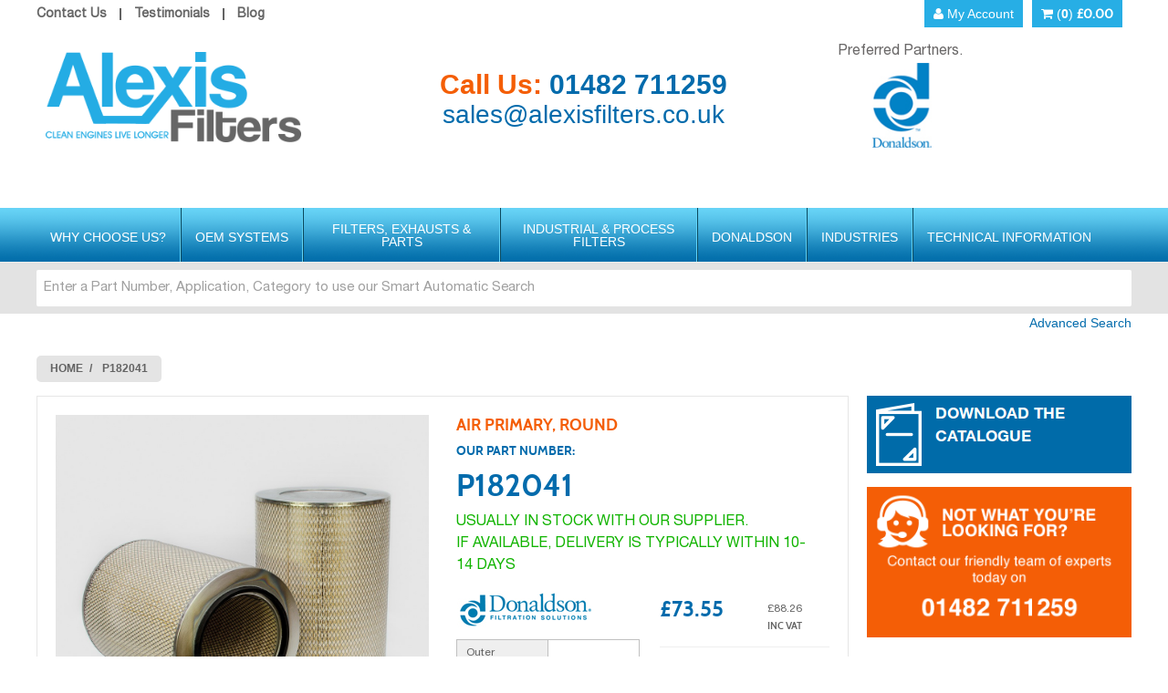

--- FILE ---
content_type: text/html; charset=UTF-8
request_url: https://www.alexisfilters.co.uk/p182041.html
body_size: 24529
content:

<!DOCTYPE html>

<!--[if lt IE 7 ]> <html lang="en" id="top" class="no-js ie6"> <![endif]-->
<!--[if IE 7 ]>    <html lang="en" id="top" class="no-js ie7"> <![endif]-->
<!--[if IE 8 ]>    <html lang="en" id="top" class="no-js ie8"> <![endif]-->
<!--[if IE 9 ]>    <html lang="en" id="top" class="no-js ie9"> <![endif]-->
<!--[if (gt IE 9)|!(IE)]><!--> <html lang="en" id="top" class="no-js"> <!--<![endif]-->

<head>
<!-- Google tag (gtag.js) --> <script async src="https://www.googletagmanager.com/gtag/js?id=G-NYH2DYFZ4R"></script> <script> window.dataLayer = window.dataLayer || []; function gtag(){dataLayer.push(arguments);} gtag('js', new Date()); gtag('config', 'G-NYH2DYFZ4R'); </script>
<meta http-equiv="Content-Type" content="text/html; charset=utf-8" />
<title>P182041 - All Products, Air Intake Filters, Replacement Filters, RadialSeal, Main / Primary - Alexis Filters</title>
<meta name="description" content="Buy P182041 All Products, Air Intake Filters, Replacement Filters, RadialSeal, Main / Primary online from our Alexis Filters." />
<meta name="robots" content="INDEX,FOLLOW" />
<link rel="icon" href="https://www.alexisfilters.co.uk/media/favicon/default/favicon-32x32_1.png" type="image/x-icon" />
<link rel="shortcut icon" href="https://www.alexisfilters.co.uk/media/favicon/default/favicon-32x32_1.png" type="image/x-icon" />
<!--[if lt IE 7]>
<script type="text/javascript">
//<![CDATA[
    var BLANK_URL = 'https://www.alexisfilters.co.uk/js/blank.html';
    var BLANK_IMG = 'https://www.alexisfilters.co.uk/js/spacer.gif';
//]]>
</script>
<![endif]-->
<link rel="stylesheet" type="text/css" href="https://www.alexisfilters.co.uk/media/css_secure/0402365b8f6059103031fe467d8c76c8.css" />
<link rel="stylesheet" type="text/css" href="https://www.alexisfilters.co.uk/media/css_secure/0481f7f5b5398101fffbffff6dbb9254.css" media="all" />
<script type="text/javascript" src="https://www.alexisfilters.co.uk/media/js/f792a72fc4d1b57a895d2c0e031c9410.js"></script>
<script type="text/javascript" src="https://www.alexisfilters.co.uk/media/js/04915ef0212c71f32af4bf9989f73b10.js" data-group="js001"></script>
<link rel="stylesheet" href="//fonts.googleapis.com/css?family=Roboto:300"" />
<link rel="canonical" href="https://www.alexisfilters.co.uk/p182041.html" />
<!--[if  (lte IE 8) & (!IEMobile)]>
<link rel="stylesheet" type="text/css" href="https://www.alexisfilters.co.uk/media/css_secure/6db50da24730b2a813fff0a35db294c4.css" media="all" />
<![endif]-->
<!--[if (gte IE 9) | (IEMobile)]><!-->
<link rel="stylesheet" type="text/css" href="https://www.alexisfilters.co.uk/media/css_secure/efa54838b0d3c3dc6007dd49a426bb2b.css" media="all" />
<!--<![endif]-->

<script type="text/javascript">
//<![CDATA[
Mage.Cookies.path     = '/';
Mage.Cookies.domain   = '.www.alexisfilters.co.uk';
//]]>
</script>
<meta name="viewport" content="initial-scale=1.0, width=device-width" />

<script type="text/javascript">
//<![CDATA[
optionalZipCountries = ["HK","IE","MO","PA"];
//]]>
</script>
            <!-- BEGIN GOOGLE ANALYTICS CODE -->
        <script type="text/javascript">
        //<![CDATA[
            var _gaq = _gaq || [];
            
_gaq.push(['_setAccount', 'G-NYH2DYFZ4R']);
_gaq.push (['_gat._anonymizeIp']);
_gaq.push(['_trackPageview']);
            
            (function() {
                var ga = document.createElement('script'); ga.type = 'text/javascript'; ga.async = true;
                ga.src = ('https:' == document.location.protocol ? 'https://ssl' : 'http://www') + '.google-analytics.com/ga.js';
                var s = document.getElementsByTagName('script')[0]; s.parentNode.insertBefore(ga, s);
            })();

        //]]>
        </script>
        <!-- END GOOGLE ANALYTICS CODE -->
    
<script type="text/javascript">
//<![CDATA[
enUS = {"m":{"wide":["January","February","March","April","May","June","July","August","September","October","November","December"],"abbr":["Jan","Feb","Mar","Apr","May","Jun","Jul","Aug","Sep","Oct","Nov","Dec"]}}; // en_US locale reference
Calendar._DN = ["Sunday","Monday","Tuesday","Wednesday","Thursday","Friday","Saturday"]; // full day names
Calendar._SDN = ["Sun","Mon","Tue","Wed","Thu","Fri","Sat"]; // short day names
Calendar._FD = 0; // First day of the week. "0" means display Sunday first, "1" means display Monday first, etc.
Calendar._MN = ["January","February","March","April","May","June","July","August","September","October","November","December"]; // full month names
Calendar._SMN = ["Jan","Feb","Mar","Apr","May","Jun","Jul","Aug","Sep","Oct","Nov","Dec"]; // short month names
Calendar._am = "am"; // am/pm
Calendar._pm = "pm";

// tooltips
Calendar._TT = {};
Calendar._TT["INFO"] = 'About the calendar';

Calendar._TT["ABOUT"] =
'DHTML Date/Time Selector\n' +
"(c) dynarch.com 2002-2005 / Author: Mihai Bazon\n" +
'For latest version visit: http://www.dynarch.com/projects/calendar/\n' +
'Distributed under GNU LGPL. See http://gnu.org/licenses/lgpl.html for details.' +
'\n\n' +
'Date selection:\n' +
'- Use the \xab, \xbb buttons to select year\n' +
'- Use the \u2039 buttons to select month\n' +
'- Hold mouse button on any of the above buttons for faster selection.';
Calendar._TT["ABOUT_TIME"] = '\n\n' +
'Time selection:\n' +
'- Click on any of the time parts to increase it\n' +
'- or Shift-click to decrease it\n' +
'- or click and drag for faster selection.';

Calendar._TT["PREV_YEAR"] = 'Prev. year (hold for menu)';
Calendar._TT["PREV_MONTH"] = 'Prev. month (hold for menu)';
Calendar._TT["GO_TODAY"] = 'Go Today';
Calendar._TT["NEXT_MONTH"] = 'Next month (hold for menu)';
Calendar._TT["NEXT_YEAR"] = 'Next year (hold for menu)';
Calendar._TT["SEL_DATE"] = 'Select date';
Calendar._TT["DRAG_TO_MOVE"] = 'Drag to move';
Calendar._TT["PART_TODAY"] = ' (' + "today" + ')';

// the following is to inform that "%s" is to be the first day of week
Calendar._TT["DAY_FIRST"] = 'Display %s first';

// This may be locale-dependent. It specifies the week-end days, as an array
// of comma-separated numbers. The numbers are from 0 to 6: 0 means Sunday, 1
// means Monday, etc.
Calendar._TT["WEEKEND"] = "0,6";

Calendar._TT["CLOSE"] = 'Close';
Calendar._TT["TODAY"] = "today";
Calendar._TT["TIME_PART"] = '(Shift-)Click or drag to change value';

// date formats
Calendar._TT["DEF_DATE_FORMAT"] = "%e %b %Y";
Calendar._TT["TT_DATE_FORMAT"] = "%e %B %Y";

Calendar._TT["WK"] = "Week";
Calendar._TT["TIME"] = 'Time:';
//]]>
</script>

<!-- CreareSEO Twitter Product Cards -->
<meta name="twitter:card" content="product" />
<meta name="twitter:site" content="@https://twitter.com/alexisfilters" />
<meta name="twitter:creator" content="@AlexisFilters" />
<meta name="twitter:title" content="P182041" />
<meta name="twitter:description" content="AIR PRIMARY, ROUND" />
<meta name="twitter:image" content="https://www.alexisfilters.co.uk/media/catalog/product/p/1/p182041.jpg" />
<meta name="twitter:data1" content="£73.55" />
<meta name="twitter:label1" content="PRICE" />
<meta name="twitter:data2" content="GB" />
<meta name="twitter:label2" content="LOCATION" />

<!-- CreareSEO Open Graph for Facebook / Other Networks -->
<meta property="og:site_name" content="Alexis Filters" />
<meta property="og:type" content="product.item" />
<meta property="og:url" content="https://www.alexisfilters.co.uk/p182041.html" /> 
<meta property="og:title" content="P182041" />
<meta property="og:description" content="AIR PRIMARY, ROUND" />
<meta property="og:image" content="https://www.alexisfilters.co.uk/media/catalog/product/p/1/p182041.jpg" />
<meta property="product:retailer_item_id" content="P182041" /> 
<meta property="product:price:amount" content="73.55" />
<meta property="product:price:currency" content="GBP" />
<meta property="product:availability" content="in stock" />
<meta property="product:condition" content="new" />
<script type='text/javascript'>
        //<![CDATA[
        var jsRelatedProducts = [{"id":"P119370","name":"P119370","category":"Safety \/ Secondary","brand":"","price":35.840000000000003410605131648480892181396484375,"list":"Related Product","position":1}];
        var jsRelatedProductUrls = ["https:\/\/www.alexisfilters.co.uk\/p119370.html"];
        var jsRelatedClickLabel = 'Related';

        window.dataLayer = window.dataLayer || [];
                        dataLayer.push({ ecommerce: null });
        var relatedItems = [];
        for (let i = 0; i < jsRelatedProducts.length; i++) {
            relatedItems.push({
                item_name: jsRelatedProducts[i].name,
                item_id: jsRelatedProducts[i].id,
                price: jsRelatedProducts[i].price,
                item_brand: jsRelatedProducts[i].brand,
                item_list_name: jsRelatedProducts[i].list,
                item_list_id: getListId(jsRelatedProducts[i].list),
                affiliation: "",
                currency: "GBP",
                item_category: jsRelatedProducts[i].category,
                index: jsRelatedProducts[i].position,
                quantity: jsRelatedProducts[i].qty
            });
        }
        dataLayer.push({
            event: "view_item_list",
            ecommerce: {
                items: relatedItems
            }
        });
        
	window.dataLayer = window.dataLayer || [];
            dataLayer.push({ ecommerce: null });
    let items = {
        item_name: 'P182041',
        item_id: 'P182041',
        price: formatPrice(73.55, false),
        item_brand: '',
        item_list_name: 'Category - Main / Primary',
        item_list_id: getListId('Category - Main / Primary'),
        affiliation: "",
        currency: "GBP"
    };
    let categories = 'Main / Primary'.split('->');
    items['item_category'] = categories[0];
    for (let j = 1; j < categories.length; j++) {
        key = 'item_category' + (j + 1);
        items[key] = categories[j];
    }
    let content = {
        'event': 'view_item',
        'ecommerce': {
            'items': [items]
        }
    };
    dataLayer.push(content);
    

		gtmPro(document).ready(function() {
			gtmPro(document).on('click', 'a:not([href$="\\.jpg"])', function(e){
				var product, index;
				var href = gtmPro(this).attr('href');
				
				
				if ((typeof jsRelatedProductUrls == 'undefined') || jsRelatedProductUrls == undefined){
					index = -1;
				}
				else{
					index = jsRelatedProductUrls.indexOf(href);
				}
				
				if (index != -1 && window.ga && ga.loaded){
					e.preventDefault(e);
					product = jsRelatedProducts[index];
					Mage.Cookies.set('productlist', product.list);
                                                            dataLayer.push({ ecommerce: null });
                    dataLayer.push({
                        'event': 'select_item',
                        'ecommerce':{
                            'items': [{
                                'item_name': product.name,
                                'item_id': product.id,
                                'price': formatPrice(product.price, false),
                                'item_brand': product.brand,
                                'item_list_name': product.list,
                                'item_list_id': getListId(product.list),
                                'index': product.position,
                                'item_category': product.category,
                                'affiliation': "",
                                'currency': "GBP"
                            }]
                        }
                    });
                    				}
				else{
					document.location = href;
				}
				
				if ((typeof jsUpsellProductUrls == 'undefined') || jsUpsellProductUrls == undefined){
					index = -1;
				}
				else{
					index = jsUpsellProductUrls.indexOf(href);
				}

				if (index != -1 && window.ga && ga.loaded){
				    e.preventDefault(e);
					product = jsUpsellProducts[index];
					Mage.Cookies.set('productlist', product.list);
                                                            dataLayer.push({ ecommerce: null });
                    dataLayer.push({
                        'event': 'select_item',
                        'ecommerce':{
                            'items': [{
                                'item_name': product.name,
                                'item_id': product.id,
                                'price': formatPrice(product.price, false),
                                'item_brand': product.brand,
                                'item_list_name': product.list,
                                'item_list_id': getListId(product.list),
                                'index': product.position,
                                'item_category': product.category,
                                'affiliation': "",
                                'currency': "GBP"
                            }]
                        }
                    });
                    				}
				else{
					document.location = href;
				}
			});
		});
        function getListId(listName) {
            if (listName !== undefined && listName !== "undefined")
                return listName.trim().replace(/[^\w ]/g,' ').replace(/\s\s+/g, ' ').replace(/\s/g, '_').toLowerCase();
        }
        function formatPrice(priceValue, asString) {
            let val = priceValue;
            if (typeof val === 'string')
            {
                val = val.replace(/,/g, '');
            }
            if (asString === undefined || asString !== true) {
                return parseFloat(parseFloat(val).toFixed(2));
            }
            return parseFloat(val).toFixed(2);
        }
        //]]>
</script>
<script>
//<![CDATA[

function manipulationOfCart(product, type, list) {
	if (list == undefined){
		list='Category - '+ product.category
	}
	
    if (type == 'add'){
                        dataLayer.push({ ecommerce: null });
        dataLayer.push({
            'event': 'add_to_cart',
            'ecommerce': {
                'items': convertAddToCartItem([{
                    'name': product.name,
                    'id': product.id,
                    'price': product.price,
                    'brand': product.brand,
                    'category': product.category,
                    'quantity': product.qty,
                    'list': list
                }])
            }
        });
            }
    else if (type == 'remove'){
                        dataLayer.push({ ecommerce: null });
        let items = {
            item_name: product.name,
            item_id: product.id,
            price: formatPrice(product.price, false),
            item_brand: product.brand,
            quantity: product.qty,
            item_list_name: product.list,
            affiliation: "",
            currency: "GBP"
        };
        let categories = product.category.split('->');
        items['item_category'] = categories[0];
        for (let j = 1; j < categories.length; j++) {
            key = 'item_category' + (j + 1);
            items[key] = categories[j];
        }
        let content = {
            'event': 'remove_from_cart',
            'ecommerce': {
                'items': [items]
            }
        }
        dataLayer.push(content);
            }
}


jQuery(document).ready(function ($) {
    var promotionCount = jQuery('a[data-promotion]').size();
    if (promotionCount > 0) {
        var a = ['id', 'name', 'creative', 'position'];
        var promoImpression = [];
        var promoClick = [];
        jQuery('a[data-promotion]').each(function () {
            if ($(this).data("promotion") == !0) {
                var obj = {};
                obj[a[0]] = $(this).data("id");
                obj[a[1]] = $(this).data("name");
                obj[a[2]] = $(this).data("creative");
                obj[a[3]] = $(this).data("position");
                promoImpression.push(obj)
            }
            $(this).click(function (e) {
                href = $(this).attr('href');
                e.preventDefault();
                                                dataLayer.push({ ecommerce: null });
                dataLayer.push({
                    'event': 'select_promotion',
                    'ecommerce': {
                        'items': [obj]
                    }
                });
                            });
        });
                dataLayer.push({ ecommerce: null });
        dataLayer.push({
            'event': 'view_promotion',
            'ecommerce': {
                'items': promoImpression
            }
        });
                    }
})


function convertAddToCartItem(data) {
    let prods = [];
    for (let i = 0; i < data.length; i++) {
        prods.push({
            item_name: data[i].name,
            item_id: data[i].id,
            price: formatPrice(data[i].price, false),
            item_brand: data[i].brand,
            quantity: data[i].quantity,
            item_list_name: data[i].list,
            item_list_id: getListId(data[i].list),
            affiliation: "",
            currency: "GBP"
        });
        let categories = data[i].category.split('->');
        prods[i]['item_category'] = categories[0];
        for (let j = 1; j < categories.length; j++) {
            key = 'item_category' + (j + 1);
            prods[i][key] = categories[j];
        }
    }
    return prods;
}

function formatPrice(priceValue, asString) {
    let val = priceValue;
    if (typeof val === 'string')
    {
        val = val.replace(/,/g, '');
    }
    if (asString === undefined || asString !== true) {
        return parseFloat(parseFloat(val).toFixed(2));
    }
    return parseFloat(val).toFixed(2);
}

function getListId(listName) {
    if (listName !== undefined && listName !== "undefined")
        return listName.trim().replace(/[^\w ]/g,' ').replace(/\s\s+/g, ' ').replace(/\s/g, '_').toLowerCase();
}
//]]>
</script>
<!-- Scommerce Mage Google Tag Manager -->
<script>(function(w,d,s,l,i){w[l]=w[l]||[];w[l].push({'gtm.start':
new Date().getTime(),event:'gtm.js'});var f=d.getElementsByTagName(s)[0],
j=d.createElement(s),dl=l!='dataLayer'?'&l='+l:'';j.async=true;j.src=
'//www.googletagmanager.com/gtm.js?id='+i+dl;f.parentNode.insertBefore(j,f);
})(window,document,'script','dataLayer','GTM-NS5HQP7');</script>
<!-- End Scommerce Mage Google Tag Manager -->
<script src="https://use.fontawesome.com/1ddc580253.js"></script>
<script type="text/javascript">//<![CDATA[
        var Translator = new Translate({"Please enter a valid phone number. For example (123) 456-7890 or 123-456-7890.":"Please enter a valid phone number. For example 01234 567890,  (123) 456-7890 or 123-456-7890.","Please enter a valid email address. For example johndoe@domain.com.":"Please enter a valid email address. For example johndoe@example.com.","Please enter a valid zip code. For example 90602 or 90602-1234.":"Please enter a valid postcode or zip. For example AB1 1AB, 90602 or 90602-1234.","Please enter a valid zip code.":"Please enter a valid postcode or zip.","Please enter a valid $ amount. For example $100.00.":"Please enter a valid \u00a3 amount. For example \u00a3100.00.","Please select State\/Province.":"Please select County\/State.","Add to Cart":"Add to Basket"});
        //]]></script><meta name="google-site-verification" content="axOkSWTebdpRcf6FE5TDSUCn_OyHyFFa8kdUq-qnwfM" />
<meta name="google-site-verification" content="PRJ_x4nzsDBr92p8uGfiwflQcRFBDQzOgj0L_TfZ9KE" />
<meta name="google-site-verification" content="mDitIVI4Uq27cY6J6FcJTyxdMWRIfWjmHlrjMHNhTdg" />
<!-- Hotjar Tracking Code for https://www.alexisfilters.co.uk/ -->
<script>
    (function(h,o,t,j,a,r){
        h.hj=h.hj||function(){(h.hj.q=h.hj.q||[]).push(arguments)};
        h._hjSettings={hjid:3154855,hjsv:6};
        a=o.getElementsByTagName('head')[0];
        r=o.createElement('script');r.async=1;
        r.src=t+h._hjSettings.hjid+j+h._hjSettings.hjsv;
        a.appendChild(r);
    })(window,document,'https://static.hotjar.com/c/hotjar-','.js?sv=');
</script>
<script src="//code.tidio.co/nyj55mgjxamspsqtvpeet5tbshjbtqq8.js"></script>

<!-- Google Tag Manager -->
<script>(function(w,d,s,l,i){w[l]=w[l]||[];w[l].push({'gtm.start':
new Date().getTime(),event:'gtm.js'});var f=d.getElementsByTagName(s)[0],
j=d.createElement(s),dl=l!='dataLayer'?'&l='+l:'';j.async=true;j.src=
'https://www.googletagmanager.com/gtm.js?id='+i+dl;f.parentNode.insertBefore(j,f);
})(window,document,'script','dataLayer','GTM-NS5HQP7');</script>
<!-- End Google Tag Manager -->

<!--Heat Map-->
<script type="text/javascript">
    (function(c,l,a,r,i,t,y){
        c[a]=c[a]||function(){(c[a].q=c[a].q||[]).push(arguments)};
        t=l.createElement(r);t.async=1;t.src="https://www.clarity.ms/tag/"+i;
        y=l.getElementsByTagName(r)[0];y.parentNode.insertBefore(t,y);
    })(window, document, "clarity", "script", "ng11nnqs8o");
</script>
<!--End Heat Map--><!-- Christmas Snow <canvas id="canvas" style="position:absolute; top: 0; z-index: 100; pointer-events: none;"></canvas>
<script type="text/javascript">
window.onload=function(){function a(){t.clearRect(0,0,d,o),t.fillStyle="rgba(230, 230, 230, 0.9)",t.beginPath();for(var a=0;h>a;a++){var n=e[a];t.moveTo(n.x,n.y),t.arc(n.x,n.y,n.r,0,2*Math.PI,!0)}t.fill(),r()}function r(){M+=.01;for(var a=0;h>a;a++){var r=e[a];r.y+=Math.cos(M+r.d)+1+r.r/2,r.x+=2*Math.sin(M),(r.x>d+5||r.x<-5||r.y>o)&&(a%3>0?e[a]={x:Math.random()*d,y:-10,r:r.r,d:r.d}:Math.sin(M)>0?e[a]={x:-5,y:Math.random()*o,r:r.r,d:r.d}:e[a]={x:d+5,y:Math.random()*o,r:r.r,d:r.d})}}var n=document.getElementById("canvas"),t=n.getContext("2d"),d=window.innerWidth,o=window.innerHeight;n.width=d,n.height=o;for(var h=25,e=[],i=0;h>i;i++)e.push({x:Math.random()*d,y:Math.random()*o,r:4*Math.random()+1,d:Math.random()*h});var M=0;setInterval(a,33)};
</script> --></head>
<body class=" catalog-product-view catalog-product-view product-p182041">
<!-- Social Schema added by CreareSEO -->
 <script type="application/ld+json">
{ "@context" : "http://schema.org",
  "@type" : "Organization",
  "name" : "Alexis Filters",
  "url" : "https://www.alexisfilters.co.uk/",
  "sameAs" : [   "https://twitter.com/alexisfilters",    "https://www.facebook.com/Alexis-Filters-359756294149846/",    "https://uk.linkedin.com/in/alexis-filters-b5a65378"  ]
}
</script>
<!-- Logo Schema added by CreareSEO -->
<script type="application/ld+json">
    {
      "@context": "http://schema.org",
      "@type": "Organization",
      "url": "https://www.alexisfilters.co.uk/",
      "logo": "https://www.alexisfilters.co.uk/skin/frontend/rwd/alexis/images/logo.png"
    }
</script><!-- Organization Schema added by CreareSEO -->
<script type="application/ld+json">
{
  "@context": "http://schema.org",
  "@type": "Organization",
  "address": {
    "@type": "PostalAddress",
    "addressLocality": "Hull",
    "postalCode": "HU3 2BT",
    "streetAddress": "Unit 5, Tom Thumb Industrial Estate, English street",
    "addressRegion": "Yorkshire and the Humber"
  },
  "name": "Alexis Filters",
  "telephone": "01482 711259"
}
</script><!-- Scommerce Mage Google Tag Manager -->
<noscript><iframe src="//www.googletagmanager.com/ns.html?id=GTM-NS5HQP7"
height="0" width="0" style="display:none;visibility:hidden"></iframe></noscript>
<!-- Scommerce Mage End Google Tag Manager -->
<!-- Product Schema added by CreareSEO -->
<script type="application/ld+json">
{
  "@context": "http://schema.org",
  "@type": "Product",
  "description": "AIR PRIMARY, ROUND",
  "name": "P182041",
  "image": "https://www.alexisfilters.co.uk/media/catalog/product/p/1/p182041.jpg",
  "sku": "P182041",
  "url": "https://www.alexisfilters.co.uk/p182041.html",
    "brand": "Donaldson",
    "offers": [
        {
    	"@type": "Offer",
        "itemCondition": "http://schema.org/NewCondition",
    	 "price": "73.55",
    	"availability": "InStock",
    	"priceCurrency": "GBP"

    }
       ]
  }
</script>
<div class="wrapper">
        <noscript>
        <div class="global-site-notice noscript">
            <div class="notice-inner">
                <p>
                    <strong>JavaScript seems to be disabled in your browser.</strong><br />
                    You must have JavaScript enabled in your browser to utilize the functionality of this website.                </p>
            </div>
        </div>
    </noscript>
    <div class="page">
        <!-- <div class="corona_updates"> -->
           <!--  <div class="top_msg">
                <p>CoronaVirus – Covid 19 – We are open.</p>
                <p>We are suppliers of essential parts to Food manufacturing and power generation sectors.</p>
            </div> -->
<!--             <div class="bottom_msg"> -->
                <!-- <h1></h1> -->
                <!-- <h2>Phone lines are open normal working hours.</h2> -->
                <!-- <p>Covid 19 - We are open for web and phone orders. Our lines are open normal working hours. Please call or email us if you need help!</p> -->
<!--             </div>   
        </div> -->
<div class="header-language-background">
    <div class="header-language-container">
        <ul class="welcome-menu" style="padding-top: 5px;">
            <li><a href="/contact-us">Contact Us</a></li>
            <!-- <li><a href="/need-help">Need Help</a></li> -->
            <li><a href="/testimonials">Testimonials</a></li>
            <li><a href="/blog">Blog</a></li>
        </ul>
        <div class="header-cart desktop">
            

            <ul>
                <li>
                     <div id="google_translate_element"></div><script type="text/javascript">
                function googleTranslateElementInit() {
                  new google.translate.TranslateElement({pageLanguage: 'en', layout: google.translate.TranslateElement.InlineLayout.SIMPLE}, 'google_translate_element');
                }
                </script><script type="text/javascript" src="//translate.google.com/translate_a/element.js?cb=googleTranslateElementInit"></script>
                </li>
                <li><a href="https://www.alexisfilters.co.uk/customer/account/"><i class="fa fa-user" aria-hidden="true"></i> My Account</a></li>
                <li><a href="https://www.alexisfilters.co.uk/checkout/cart/"><i class="fa fa-shopping-cart" aria-hidden="true"></i> (<strong>0</strong>) <strong><span class="price">£0.00</span></strong></a></li>
            </ul>

        </div>
    </div>
</div>

<header id="header" class="page-header">
    <div class="page-header-container">

        <div class="page-header-top">
        <div class="section group">
        <div class="col span_4_of_12 header_6_of_12">

            <a class="logo" href="https://www.alexisfilters.co.uk/">
                <img src="https://www.alexisfilters.co.uk/skin/frontend/rwd/alexis/images/logo.png" alt="Alexis Filters" class="large" />
                <img src="https://www.alexisfilters.co.uk/skin/frontend/rwd/alexis/images/logo.png" alt="Alexis Filters" class="small" />
            </a>
        </div>
        <div class="col span_4_of_12 hide-mobile aligncenter">
            <div class="header-tel">Call Us: <a href="tel:01482711259">01482 711259</a></div>
            <h3><a href="mailto:sales@alexisfilters.co.uk">sales@alexisfilters.co.uk</a></h3>
        </div>
        <div class="col span_4_of_12  header_6_of_12 alignright donaldsonheader" style="margin-top: 0px;margin-right: 0px; padding-right: 0px; padding-top: 10px;">
            <script src="https://widget.reviews.co.uk/badge/dist.js"></script>
            <div id="badge-200" style="max-width:160px; float: right;margin-top: 4px;"></div>
            <script>
            reviewsBadge('badge-200',{
              store: 'alexis-filters',
              primaryClr: '#12d06c',
              neutralClr: '#f4f4f4',
              starsClr: '#fff',
              textClr: '#fff'
            });
            </script>
            <div style="float: right;margin-right: 25px;">
                <p>Preferred Partners.</p>
                <img src="https://www.alexisfilters.co.uk/skin/frontend/rwd/alexis/images/donaldson.jpg" alt="Donaldson" />
            </div>


        </div>
        <div class="col span_12_of_12  header_12_of_12 show-mobile aligncenter">
            <div class="header-tel">Call Us: <a href="tel:01482711259">01482 711259</a></div>
            <h3><a href="mailto:sales@alexisfilters.co.uk">sales@alexisfilters.co.uk</a></h3>
        </div>

                        <div class="store-language-container"></div>


            <!-- Skip Links -->

            <div class="skip-links  mobile">
                <!-- <a href="#header-nav" class="skip-link skip-nav">
                    <span class="icon"></span>
                    <span class="label">Menu</span>
                </a> -->

                <!-- <a href="#header-search" class="skip-link skip-search">
                    <span class="icon"></span>
                    <span class="label">Search</span>
                </a> -->

                <div class="account-cart-wrapper">
                    <a href="https://www.alexisfilters.co.uk/customer/account/" data-target-element="#header-account" class="skip-link skip-account">
                        <span class="icon"></span>
                        <span class="label">Account</span>
                    </a>

                    <!-- Cart -->

                    <div class="header-minicart">
                        

<a href="https://www.alexisfilters.co.uk/checkout/cart/" data-target-element="#header-cart" class="skip-link skip-cart  no-count">
    <span class="icon"></span>
    <span class="label">Cart</span>
    <span class="count">0</span>
</a>

<div id="header-cart" class="block block-cart skip-content">
    
<div id="minicart-error-message" class="minicart-message"></div>
<div id="minicart-success-message" class="minicart-message"></div>

<div class="minicart-wrapper">

    <p class="block-subtitle">
        Recently added item(s)        <a class="close skip-link-close" href="#" title="Close">&times;</a>
    </p>

                    <p class="empty">You have no items in your shopping basket.</p>

    </div>
</div>
                    </div>
                </div>

            </div>

        </div>
        </div>
        <!-- Navigation -->

        

        <div id="header-nav">
                <nav id="nav">
        <ol class="nav-primary">
            				<li class="level0 nav-1 first">
					<a href="/why-choose-us" class="level0 ">Why Choose Us?</a>
									</li>	
			
            				<li class="level0 nav-2 ">
					<a href="/oem-systems" class="level0 ">OEM Systems</a>
									</li>	
			
            				<li class="level0 nav-3 ">
					<a href="/filters-exhausts-parts" class="level0 ">Filters, Exhausts & Parts</a>
											<ul class="full-width-dropdown">
										            <li>									
                          <a class="catnav" href="https://www.alexisfilters.co.uk/air-intake" class="catname" title="Air Intake Filters">Air Intake Filters 									<div class="thumbnail"><img  src="https://www.alexisfilters.co.uk/media/catalog/category/1672339124675_1.jpeg" alt="Air Intake Filters" /></div>
                           </a>
                         
                           </li><li>									
                          <a class="catnav" href="https://www.alexisfilters.co.uk/air-cabin-panel" class="catname" title="Air Cabin / Panel Filters">Air Cabin / Panel Filters 									<div class="thumbnail"><img  src="https://www.alexisfilters.co.uk/media/catalog/category/p142792-016-140_2.jpg" alt="Air Cabin / Panel Filters" /></div>
                           </a>
                         
                           </li><li>									
                          <a class="catnav" href="https://www.alexisfilters.co.uk/air-miscellaneous" class="catname" title="Air Filters Miscellaneous">Air Filters Miscellaneous 									<div class="thumbnail"><img  src="https://www.alexisfilters.co.uk/media/catalog/category/web-P781466_c_1.jpg" alt="Air Filters Miscellaneous" /></div>
                           </a>
                         
                           </li><li>									
                          <a class="catnav" href="https://www.alexisfilters.co.uk/hydraulic" class="catname" title="Hydraulic Filters">Hydraulic Filters 									<div class="thumbnail"><img  src="https://www.alexisfilters.co.uk/media/catalog/category/Hydraulic-resize.jpg" alt="Hydraulic Filters" /></div>
                           </a>
                         
                           </li><li>									
                          <a class="catnav" href="https://www.alexisfilters.co.uk/fuel" class="catname" title="Fuel Filters">Fuel Filters 									<div class="thumbnail"><img  src="https://www.alexisfilters.co.uk/media/catalog/category/fuel-resize.jpg" alt="Fuel Filters" /></div>
                           </a>
                         
                           </li><li>									
                          <a class="catnav" href="https://www.alexisfilters.co.uk/lube-oil" class="catname" title="Lube Oil Filters">Lube Oil Filters 									<div class="thumbnail"><img  src="https://www.alexisfilters.co.uk/media/catalog/category/lube-resize.jpg" alt="Lube Oil Filters" /></div>
                           </a>
                         
                           </li><li>									
                          <a class="catnav" href="https://www.alexisfilters.co.uk/coolant" class="catname" title="Coolant Filters">Coolant Filters 									<div class="thumbnail"><img  src="https://www.alexisfilters.co.uk/media/catalog/category/coolant-resize.jpg" alt="Coolant Filters" /></div>
                           </a>
                         
                           </li><li>									
                          <a class="catnav" href="https://www.alexisfilters.co.uk/exhaust" class="catname" title="Exhaust">Exhaust 									<div class="thumbnail"><img  src="https://www.alexisfilters.co.uk/media/catalog/category/exhaust-resize.jpg" alt="Exhaust" /></div>
                           </a>
                         
                           </li><li>									
                          <a class="catnav" href="https://www.alexisfilters.co.uk/beacons" class="catname" title="Beacons">Beacons 									<div class="thumbnail"><img  src="https://www.alexisfilters.co.uk/media/catalog/category/iStock-1182273853_1__1.jpg" alt="Beacons" /></div>
                           </a>
                         
                           </li>						</ul>
									</li>	
			
            				<li class="level0 nav-4 ">
					<a href="/industrial-process-filters" class="level0 ">Industrial & Process Filters</a>
									</li>	
			
            				<li class="level0 nav-5 ">
					<a href="/donaldson" class="level0 ">Donaldson</a>
									</li>	
			
            				<li class="level0 nav-6 ">
					<a href="/industries" class="level0 ">Industries</a>
									</li>	
			
            				<li class="level0 nav-7 last">
					<a href="/technical-information" class="level0 ">Technical Information</a>
									</li>	
			
                    </ol>
    </nav>

        </div>
             <div id="menu-banners-container" style="float: left; width: 100%;">

            <div id="header-search" style="padding: 8px 0px !important;">
                
<form id="search_mini_form" action="https://www.alexisfilters.co.uk/catalogsearch/result/" method="get">
    <div class="input-box">
        <label for="search">Search:</label>
        <input id="search" type="search" name="q" autocomplete="off" value="" class="input-text required-entry" maxlength="128" placeholder="Enter a Part Number, Application, Category to use our Smart Automatic Search" />
        <!-- <button type="submit" title="Search" class="mobile button search-button"><span><span>Search</span></span></button>
        <button type="submit" class="desktop search-button-desktop">Search <i class="fa fa-search" aria-hidden="true"></i></button> -->
        <div id="quick_search_result">
            <img src="https://www.alexisfilters.co.uk/skin/frontend/rwd/alexis/images/ajax-loading-search.gif" alt="searching" class="ajax-loading" />
            <div id="quick_search_result_content"></div>
        </div>

    </div>
    
    <script type="text/javascript">
    //<![CDATA[
        var ajaxSearchUrl = 'https://www.alexisfilters.co.uk/wdyajax/ajax/';
        /*var searchForm = new Varien.searchForm('search_mini_form', 'search', '');
        searchForm.initAutocomplete('https://www.alexisfilters.co.uk/catalogsearch/ajax/suggest/', 'search_autocomplete');*/
    //]]>
     $j('#search_mini_form').submit(function(e) {
        e.preventDefault();
        return false;
     })
    </script>
</form>

            </div>


        </div>
        <div class="page-header-top" style="clear: both;">
         <a href="https://www.alexisfilters.co.uk/catalogsearch/advanced/" id="advanced-search-link">Advanced Search</a>
            
        <!-- Account -->

        <div id="header-account" class="skip-content">
            <div class="links">
        <ul>
                                    <li class="first" ><a href="https://www.alexisfilters.co.uk/customer/account/" title="My Account" >My Account</a></li>
                                                <li ><a href="https://www.alexisfilters.co.uk/blog/" title="Blog" >Blog</a></li>
                                                <li ><a href="https://www.alexisfilters.co.uk/wishlist/" title="My Wishlist" >My Wishlist</a></li>
                                                <li ><a href="https://www.alexisfilters.co.uk/checkout/cart/" title="My Basket" class="top-link-cart">My Basket</a></li>
                                                <li ><a href="https://www.alexisfilters.co.uk/checkout/" title="Checkout" class="top-link-checkout">Checkout</a></li>
                                                <li ><a href="https://www.alexisfilters.co.uk/customer/account/create/" title="Register" >Register</a></li>
                                                <li class=" last" ><a href="https://www.alexisfilters.co.uk/customer/account/login/" title="Log In" >Log In</a></li>
                        </ul>
</div>
        </div>


        </div>
    </header>


        <div class="main-container col2-right-layout">
            <div class="main">
                    <div class="breadcrumbs">
        <ul>
                            <li class="home">
                                            <a href="https://www.alexisfilters.co.uk/" title="Go to Home Page">Home</a>
                                                                <span>/ </span>
                                    </li>
                            <li class="product">
                                            <strong>P182041</strong>
                                                        </li>
                    </ul>
    </div>
    <!-- Breadcrumb Schema added by CreareSEO -->
            <script type="application/ld+json">
    {
     "@context": "http://schema.org",
     "@type": "BreadcrumbList",
     "itemListElement":
     [
           {
       "@type": "ListItem",
       "position": 1,
       "item":
       {
        "@id": "https://www.alexisfilters.co.uk/",
        "name": "Home"
        }
      },                {
       "@type": "ListItem",
       "position": 2,
       "item":
       {
        "@id": "",
        "name": "P182041"
        }
      }               ]
    }
    </script>
                <div class="col-main">
                                        
<script type="text/javascript">
    var optionsPrice = new Product.OptionsPrice([]);
</script>

<div id="messages_product_view"></div>
<div class="product-view">
    <div class="product-essential">
        <form action="https://www.alexisfilters.co.uk/checkout/cart/add/uenc/aHR0cHM6Ly93d3cuYWxleGlzZmlsdGVycy5jby51ay9wMTgyMDQxLmh0bWw_X19fU0lEPVU,/product/4952/form_key/Wo6kQzaSfbWErIhG/" method="post" id="product_addtocart_form">
            <input name="form_key" type="hidden" value="Wo6kQzaSfbWErIhG" />
            <div class="no-display">
                <input type="hidden" name="product" value="4952" />
                <input type="hidden" name="related_product" id="related-products-field" value="" />
            </div>

            <div class="product-img-box rrrr">
                <div class="product-name">
                    <h1>AIR PRIMARY, ROUND                    <br />P182041</h1>
                </div>
                <div class="product-image product-image-zoom">
    <div class="product-image-gallery">
        <img id="image-main"
             class="gallery-image visible"
             src="https://www.alexisfilters.co.uk/media/catalog/product/cache/1/image/9df78eab33525d08d6e5fb8d27136e95/p/1/p182041.jpg"
             alt="P182041"
             title="P182041" />

                                <img id="image-0"
                 class="gallery-image"
                 src="https://www.alexisfilters.co.uk/media/catalog/product/cache/1/image/1800x/040ec09b1e35df139433887a97daa66f/p/1/p182041.jpg"
                 data-zoom-image="https://www.alexisfilters.co.uk/media/catalog/product/cache/1/image/1800x/040ec09b1e35df139433887a97daa66f/p/1/p182041.jpg" />
                        </div>
</div>

<div class="more-views">
    <h2>More Views</h2>
    <ul class="product-image-thumbs">
                    <li>
            <a class="thumb-link" href="#" title="P182041" data-image-index="0">
                <img src="https://www.alexisfilters.co.uk/media/catalog/product/cache/1/thumbnail/75x/9df78eab33525d08d6e5fb8d27136e95/p/1/p182041.jpg"
                     width="75" height="75" alt="P182041" />
            </a>
        </li>
                </ul>
</div>

				
				<br />
				<br />
				<div class="product_features_and_benefits">
																		<b>Features & Benefits</b>
							<ul>
<li>OEM Filter manufacturer warranty</li>
<li>Designed for original equipment</li>
<li>Chosen by OEM, designed by Donaldson</li>
</ul>															</div>
            </div>
			
			

            <div class="product-shop">
                <div class="product-name">
                                    <span class="orange h1">AIR PRIMARY, ROUND</span>
                    <br /><span class="smaller h1">OUR PART NUMBER:</span><br /><span class="h1">P182041</span>

                                </div>

                <div class="extra-info">
                    <div class="ruk_rating_snippet" data-sku="P182041"></div>                                                        <p class="availability in-stock">
            <!-- <span class="value">In Stock, usually supplied within 3-4 days</span> -->
            <!-- <span class="uin-stock">In Stock, usually supplied within 3-4 days</span> -->
                                        <span class="value">Usually in stock with our supplier. <br />If available, delivery is typically within 10-14 days</span>
                                        <p class="value"></p>
        </p>
                                            
                </div>

                

                
                
                <div class="product-action-box">
                    <div class="section group">
                            <div class="col span_6_of_12">
                                                                    <img src="https://www.alexisfilters.co.uk/media/catalog/manufacturer/Donaldson.png" alt="Donaldson" />
                                                                <div>
                                                                    
                                    <table class="prod-attributes-small" id="product-attribute-specs-table">
                                        <col width="25%" />
                                        <col />
                                        <tbody>
                                                                                    <tr>
                                                <th class="label" >Outer Diameter</th>
                                                <td class="data">
                                                    307.1 mm                                                    </td>
                                            </tr>
                                                                                    <tr>
                                                <th class="label" >Inner Diameter</th>
                                                <td class="data">
                                                    196.3 mm                                                    </td>
                                            </tr>
                                                                                    <tr>
                                                <th class="label" >Length</th>
                                                <td class="data">
                                                    406.4 mm                                                    </td>
                                            </tr>
                                                                                    <tr>
                                                <th class="label" >Overall Length</th>
                                                <td class="data">
                                                    419.1 mm                                                    </td>
                                            </tr>
                                                                                    <tr>
                                                <th class="label" >Bolt Hole Diameter</th>
                                                <td class="data">
                                                    22.9 mm                                                    </td>
                                            </tr>
                                                                                    <tr>
                                                <th class="label" >Efficiency</th>
                                                <td class="data">
                                                    99.9                                                     </td>
                                            </tr>
                                                                                    <tr>
                                                <th class="label" >Efficiency Test Std</th>
                                                <td class="data">
                                                    ISO 5011                                                     </td>
                                            </tr>
                                                                                    <tr>
                                                <th class="label" >Cube</th>
                                                <td class="data">
                                                    0.06 Cubic Meters                                                    </td>
                                            </tr>
                                                                                    <tr>
                                                <th class="label" >Family</th>
                                                <td class="data">
                                                    STG                                                     </td>
                                            </tr>
                                                                                    <tr>
                                                <th class="label" >Media Type</th>
                                                <td class="data">
                                                    Cellulose                                                     </td>
                                            </tr>
                                                                                    <tr>
                                                <th class="label" >Style</th>
                                                <td class="data">
                                                    Round                                                     </td>
                                            </tr>
                                                                                    <tr>
                                                <th class="label" >Type</th>
                                                <td class="data">
                                                    Primary                                                     </td>
                                            </tr>
                                                                                </tbody>
                                    </table>
                                    <script type="text/javascript">decorateTable('product-attribute-specs-table')</script>
                                   
                                </div>
                            </div>
                            <div class="col span_6_of_12">

                                <div class="add-to-cart-wrapper">
                                                                            <div class="price-info">
                                            

                        
    <div class="price-box">
                                                
                <span class="regular-price" id="product-price-4952">
                                            <span class="price">£73.55</span>                                        <span class="taxed-price">
                        <span class="price">£88.26</span>                        <span class="vat-label">INC VAT</span>
                    </span>
                </span>
                        
        </div>

                                                                                        
                                        </div>
                                                                        
                                    
                                    
                                                                            <div class="add-to-box">
                                                                                            
<input type="hidden" value="0" name="click-collect" id="click-collect-flag" />
    <div class="add-to-cart">
                    <div class="qty-wrapper">
            <label>Quantity: </label><input type="text" pattern="\d*" name="qty" id="qty" maxlength="12" value="1" title="Qty" class="input-text qty" />
        </div>
                <div class="add-to-cart-buttons">
                        <button type="button" title="Add to Basket" class="button btn-cart" onclick="deliveryAction();"><span class="sprite-delivery">&nbsp;</span>Add to Cart</button>
                                </div>
            </div>


<script type="text/javascript">
//<![CDATA[
    function clickAndCollectAction() {
        document.getElementById('click-collect-flag').value = 1;
        productAddToCartForm.submit(this);
    }

    function deliveryAction() {
        document.getElementById('click-collect-flag').value = 2;
        productAddToCartForm.submit(this);
    }
//]]>
</script>                                            
                                        </div>

                                                                                                                <img style="margin-bottom: 10px;" src="https://www.alexisfilters.co.uk/skin/frontend/rwd/alexis/images/secure_payment.png" alt="Secure Payment"/>
                                    <img src="https://www.alexisfilters.co.uk/skin/frontend/rwd/alexis/images/worldwide_shipping.png" alt="Worldwide Shipping"/>
                                </div>
                                <div class="ratings-summary">
                                    
                                                                    </div>
                            </div>
                     </div>
                </div>
 
            </div>


            <div class="clearer"></div>
                    </form>
        <script type="text/javascript">
        //<![CDATA[
            var productAddToCartForm = new VarienForm('product_addtocart_form');
            productAddToCartForm.submit = function(button, url) {
                if (this.validator.validate()) {
                    var form = this.form;
                    var oldUrl = form.action;

                    if (url) {
                       form.action = url;
                    }
                    var e = null;
                    try {
                        this.form.submit();
                    } catch (e) {
                    }
                    this.form.action = oldUrl;
                    if (e) {
                        throw e;
                    }

                    if (button && button != 'undefined') {
                        button.disabled = true;
                    }
                }
            }.bind(productAddToCartForm);

            productAddToCartForm.submitLight = function(button, url){
                if(this.validator) {
                    var nv = Validation.methods;
                    delete Validation.methods['required-entry'];
                    delete Validation.methods['validate-one-required'];
                    delete Validation.methods['validate-one-required-by-name'];
                    // Remove custom datetime validators
                    for (var methodName in Validation.methods) {
                        if (methodName.match(/^validate-datetime-.*/i)) {
                            delete Validation.methods[methodName];
                        }
                    }

                    if (this.validator.validate()) {
                        if (url) {
                            this.form.action = url;
                        }
                        this.form.submit();
                    }
                    Object.extend(Validation.methods, nv);
                }
            }.bind(productAddToCartForm);
        //]]>
        </script>
    </div>

        <div id="product-bottom">
        <div class="product-collateral toggle-content tabs">
                            <dl id="collateral-tabs" class="collateral-tabs">
                                            <dt class="tab"><span>Cross Reference</span></dt>
                        <dd class="tab-container">
                            <div class="tab-content"><h4>Cross reference of manufacturer part numbers</h4><table class="tab_table"><thead><tr><th>Manufacturer</th><th>Manufacturer Part Number</th></tr></thead><tbody><tr><td><a href="/manufacturer-parts-cross-reference/AC">AC</a></td><td><a href="/equivalent-alexis-part/A417C">A417C</a></td></tr><tr><td><a href="/manufacturer-parts-cross-reference/AC">AC</a></td><td><a href="/equivalent-alexis-part/A542C">A542C</a></td></tr><tr><td><a href="/manufacturer-parts-cross-reference/AC">AC</a></td><td><a href="/equivalent-alexis-part/A417CL">A417CL</a></td></tr><tr><td><a href="/manufacturer-parts-cross-reference/A P PARTS">A P PARTS</a></td><td><a href="/equivalent-alexis-part/AP3518A">AP3518A</a></td></tr><tr><td><a href="/manufacturer-parts-cross-reference/GENERAL ELECTRIC">GENERAL ELECTRIC</a></td><td><a href="/equivalent-alexis-part/41C620452P6">41C620452P6</a></td></tr><tr><td><a href="/manufacturer-parts-cross-reference/GM">GM</a></td><td><a href="/equivalent-alexis-part/A417C">A417C</a></td></tr><tr><td><a href="/manufacturer-parts-cross-reference/GM">GM</a></td><td><a href="/equivalent-alexis-part/0938899">0938899</a></td></tr><tr><td><a href="/manufacturer-parts-cross-reference/GM">GM</a></td><td><a href="/equivalent-alexis-part/4012361">4012361</a></td></tr><tr><td><a href="/manufacturer-parts-cross-reference/GM">GM</a></td><td><a href="/equivalent-alexis-part/6486941">6486941</a></td></tr><tr><td><a href="/manufacturer-parts-cross-reference/GM">GM</a></td><td><a href="/equivalent-alexis-part/8994736">8994736</a></td></tr><tr><td><a href="/manufacturer-parts-cross-reference/GM">GM</a></td><td><a href="/equivalent-alexis-part/8994737">8994737</a></td></tr><tr><td><a href="/manufacturer-parts-cross-reference/GM">GM</a></td><td><a href="/equivalent-alexis-part/9002141">9002141</a></td></tr><tr><td><a href="/manufacturer-parts-cross-reference/GM">GM</a></td><td><a href="/equivalent-alexis-part/9009545">9009545</a></td></tr><tr><td><a href="/manufacturer-parts-cross-reference/GM">GM</a></td><td><a href="/equivalent-alexis-part/9034529">9034529</a></td></tr><tr><td><a href="/manufacturer-parts-cross-reference/GM">GM</a></td><td><a href="/equivalent-alexis-part/9035429">9035429</a></td></tr><tr><td><a href="/manufacturer-parts-cross-reference/GM">GM</a></td><td><a href="/equivalent-alexis-part/9038399">9038399</a></td></tr><tr><td><a href="/manufacturer-parts-cross-reference/GM">GM</a></td><td><a href="/equivalent-alexis-part/9038899">9038899</a></td></tr><tr><td><a href="/manufacturer-parts-cross-reference/GM">GM</a></td><td><a href="/equivalent-alexis-part/9059513">9059513</a></td></tr><tr><td><a href="/manufacturer-parts-cross-reference/GM">GM</a></td><td><a href="/equivalent-alexis-part/9059563">9059563</a></td></tr><tr><td><a href="/manufacturer-parts-cross-reference/GM">GM</a></td><td><a href="/equivalent-alexis-part/9240849">9240849</a></td></tr><tr><td><a href="/manufacturer-parts-cross-reference/GM">GM</a></td><td><a href="/equivalent-alexis-part/9243828">9243828</a></td></tr><tr><td><a href="/manufacturer-parts-cross-reference/GM">GM</a></td><td><a href="/equivalent-alexis-part/9247285">9247285</a></td></tr><tr><td><a href="/manufacturer-parts-cross-reference/GM">GM</a></td><td><a href="/equivalent-alexis-part/9260781">9260781</a></td></tr><tr><td><a href="/manufacturer-parts-cross-reference/GPC">GPC</a></td><td><a href="/equivalent-alexis-part/FC265">FC265</a></td></tr><tr><td><a href="/manufacturer-parts-cross-reference/INGERSOLL RAND">INGERSOLL RAND</a></td><td><a href="/equivalent-alexis-part/35275973">35275973</a></td></tr><tr><td><a href="/manufacturer-parts-cross-reference/INGERSOLL RAND">INGERSOLL RAND</a></td><td><a href="/equivalent-alexis-part/50616414">50616414</a></td></tr><tr><td><a href="/manufacturer-parts-cross-reference/INGERSOLL RAND">INGERSOLL RAND</a></td><td><a href="/equivalent-alexis-part/50616424">50616424</a></td></tr><tr><td><a href="/manufacturer-parts-cross-reference/INGERSOLL RAND">INGERSOLL RAND</a></td><td><a href="/equivalent-alexis-part/52266975">52266975</a></td></tr><tr><td><a href="/manufacturer-parts-cross-reference/INGERSOLL RAND">INGERSOLL RAND</a></td><td><a href="/equivalent-alexis-part/52269875">52269875</a></td></tr><tr><td><a href="/manufacturer-parts-cross-reference/INGERSOLL RAND">INGERSOLL RAND</a></td><td><a href="/equivalent-alexis-part/58097797">58097797</a></td></tr><tr><td><a href="/manufacturer-parts-cross-reference/INGERSOLL RAND">INGERSOLL RAND</a></td><td><a href="/equivalent-alexis-part/35801976P">35801976P</a></td></tr><tr><td><a href="/manufacturer-parts-cross-reference/MANN & HUMMEL">MANN & HUMMEL</a></td><td><a href="/equivalent-alexis-part/988633">988633</a></td></tr><tr><td><a href="/manufacturer-parts-cross-reference/MANN & HUMMEL">MANN & HUMMEL</a></td><td><a href="/equivalent-alexis-part/C31170">C31170</a></td></tr><tr><td><a href="/manufacturer-parts-cross-reference/MANN & HUMMEL">MANN & HUMMEL</a></td><td><a href="/equivalent-alexis-part/C311170">C311170</a></td></tr><tr><td><a href="/manufacturer-parts-cross-reference/MANN & HUMMEL">MANN & HUMMEL</a></td><td><a href="/equivalent-alexis-part/C311227">C311227</a></td></tr><tr><td><a href="/manufacturer-parts-cross-reference/NEW HOLLAND">NEW HOLLAND</a></td><td><a href="/equivalent-alexis-part/V30924">V30924</a></td></tr><tr><td><a href="/manufacturer-parts-cross-reference/ORENSTEIN & KOPPEL">ORENSTEIN & KOPPEL</a></td><td><a href="/equivalent-alexis-part/101040">101040</a></td></tr><tr><td><a href="/manufacturer-parts-cross-reference/ORENSTEIN & KOPPEL">ORENSTEIN & KOPPEL</a></td><td><a href="/equivalent-alexis-part/1408296">1408296</a></td></tr><tr><td><a href="/manufacturer-parts-cross-reference/ORENSTEIN & KOPPEL">ORENSTEIN & KOPPEL</a></td><td><a href="/equivalent-alexis-part/1432605">1432605</a></td></tr><tr><td><a href="/manufacturer-parts-cross-reference/QUAKER STATE">QUAKER STATE</a></td><td><a href="/equivalent-alexis-part/QSA535">QSA535</a></td></tr><tr><td><a href="/manufacturer-parts-cross-reference/AMC">AMC</a></td><td><a href="/equivalent-alexis-part/HA668">HA668</a></td></tr><tr><td><a href="/manufacturer-parts-cross-reference/AMC">AMC</a></td><td><a href="/equivalent-alexis-part/AE11180">AE11180</a></td></tr><tr><td><a href="/manufacturer-parts-cross-reference/AMC">AMC</a></td><td><a href="/equivalent-alexis-part/AE18060">AE18060</a></td></tr><tr><td><a href="/manufacturer-parts-cross-reference/AMC">AMC</a></td><td><a href="/equivalent-alexis-part/AE31010">AE31010</a></td></tr><tr><td><a href="/manufacturer-parts-cross-reference/AMC">AMC</a></td><td><a href="/equivalent-alexis-part/SFA5010">SFA5010</a></td></tr><tr><td><a href="/manufacturer-parts-cross-reference/AMC">AMC</a></td><td><a href="/equivalent-alexis-part/SFA7435P">SFA7435P</a></td></tr><tr><td><a href="/manufacturer-parts-cross-reference/CATERPILLAR">CATERPILLAR</a></td><td><a href="/equivalent-alexis-part/1PS467">1PS467</a></td></tr><tr><td><a href="/manufacturer-parts-cross-reference/CATERPILLAR">CATERPILLAR</a></td><td><a href="/equivalent-alexis-part/3I0252">3I0252</a></td></tr><tr><td><a href="/manufacturer-parts-cross-reference/CATERPILLAR">CATERPILLAR</a></td><td><a href="/equivalent-alexis-part/3I0794">3I0794</a></td></tr><tr><td><a href="/manufacturer-parts-cross-reference/CATERPILLAR">CATERPILLAR</a></td><td><a href="/equivalent-alexis-part/3I0966">3I0966</a></td></tr><tr><td><a href="/manufacturer-parts-cross-reference/CATERPILLAR">CATERPILLAR</a></td><td><a href="/equivalent-alexis-part/6N6064">6N6064</a></td></tr><tr><td><a href="/manufacturer-parts-cross-reference/CATERPILLAR">CATERPILLAR</a></td><td><a href="/equivalent-alexis-part/1PS4670">1PS4670</a></td></tr><tr><td><a href="/manufacturer-parts-cross-reference/FSA">FSA</a></td><td><a href="/equivalent-alexis-part/FA3612">FA3612</a></td></tr><tr><td><a href="/manufacturer-parts-cross-reference/GIF">GIF</a></td><td><a href="/equivalent-alexis-part/GA840">GA840</a></td></tr><tr><td><a href="/manufacturer-parts-cross-reference/GOULD">GOULD</a></td><td><a href="/equivalent-alexis-part/AP109086">AP109086</a></td></tr><tr><td><a href="/manufacturer-parts-cross-reference/GUD">GUD</a></td><td><a href="/equivalent-alexis-part/ADG479">ADG479</a></td></tr><tr><td><a href="/manufacturer-parts-cross-reference/HEAVY DUTY AIR">HEAVY DUTY AIR</a></td><td><a href="/equivalent-alexis-part/A1333">A1333</a></td></tr><tr><td><a href="/manufacturer-parts-cross-reference/HEAVY DUTY AIR">HEAVY DUTY AIR</a></td><td><a href="/equivalent-alexis-part/A3179">A3179</a></td></tr><tr><td><a href="/manufacturer-parts-cross-reference/HEAVY DUTY AIR">HEAVY DUTY AIR</a></td><td><a href="/equivalent-alexis-part/A9576">A9576</a></td></tr><tr><td><a href="/manufacturer-parts-cross-reference/HEAVY DUTY AIR">HEAVY DUTY AIR</a></td><td><a href="/equivalent-alexis-part/E9086">E9086</a></td></tr><tr><td><a href="/manufacturer-parts-cross-reference/HEAVY DUTY AIR">HEAVY DUTY AIR</a></td><td><a href="/equivalent-alexis-part/A02036">A02036</a></td></tr><tr><td><a href="/manufacturer-parts-cross-reference/HEAVY DUTY AIR">HEAVY DUTY AIR</a></td><td><a href="/equivalent-alexis-part/HDA1333">HDA1333</a></td></tr><tr><td><a href="/manufacturer-parts-cross-reference/HEAVY DUTY AIR">HEAVY DUTY AIR</a></td><td><a href="/equivalent-alexis-part/HDA3179">HDA3179</a></td></tr><tr><td><a href="/manufacturer-parts-cross-reference/HEAVY DUTY AIR">HEAVY DUTY AIR</a></td><td><a href="/equivalent-alexis-part/HDA9086">HDA9086</a></td></tr><tr><td><a href="/manufacturer-parts-cross-reference/HEAVY DUTY AIR">HEAVY DUTY AIR</a></td><td><a href="/equivalent-alexis-part/HDA9576">HDA9576</a></td></tr><tr><td><a href="/manufacturer-parts-cross-reference/HEAVY DUTY AIR">HEAVY DUTY AIR</a></td><td><a href="/equivalent-alexis-part/TME9086">TME9086</a></td></tr><tr><td><a href="/manufacturer-parts-cross-reference/HEAVY DUTY AIR">HEAVY DUTY AIR</a></td><td><a href="/equivalent-alexis-part/HDA02036">HDA02036</a></td></tr><tr><td><a href="/manufacturer-parts-cross-reference/L B FILTERS">L B FILTERS</a></td><td><a href="/equivalent-alexis-part/A701">A701</a></td></tr><tr><td><a href="/manufacturer-parts-cross-reference/MICRO FILTER">MICRO FILTER</a></td><td><a href="/equivalent-alexis-part/A2771">A2771</a></td></tr><tr><td><a href="/manufacturer-parts-cross-reference/P.B.R.">P.B.R.</a></td><td><a href="/equivalent-alexis-part/AI3304">AI3304</a></td></tr><tr><td><a href="/manufacturer-parts-cross-reference/UNITED CENTRAL INDUSTRIAL SUPP">UNITED CENTRAL INDUSTRIAL SUPP</a></td><td><a href="/equivalent-alexis-part/687484">687484</a></td></tr><tr><td><a href="/manufacturer-parts-cross-reference/UNITED CENTRAL INDUSTRIAL SUPP">UNITED CENTRAL INDUSTRIAL SUPP</a></td><td><a href="/equivalent-alexis-part/687764">687764</a></td></tr><tr><td><a href="/manufacturer-parts-cross-reference/UNITED AIR CLEANER">UNITED AIR CLEANER</a></td><td><a href="/equivalent-alexis-part/U09086">U09086</a></td></tr><tr><td><a href="/manufacturer-parts-cross-reference/UNITED ENGINE LIFE">UNITED ENGINE LIFE</a></td><td><a href="/equivalent-alexis-part/U09086">U09086</a></td></tr><tr><td><a href="/manufacturer-parts-cross-reference/UFI">UFI</a></td><td><a href="/equivalent-alexis-part/2792600">2792600</a></td></tr><tr><td><a href="/manufacturer-parts-cross-reference/VIC">VIC</a></td><td><a href="/equivalent-alexis-part/A609">A609</a></td></tr><tr><td><a href="/manufacturer-parts-cross-reference/VMC">VMC</a></td><td><a href="/equivalent-alexis-part/AF181041">AF181041</a></td></tr><tr><td><a href="/manufacturer-parts-cross-reference/VMC">VMC</a></td><td><a href="/equivalent-alexis-part/AF182041">AF182041</a></td></tr><tr><td><a href="/manufacturer-parts-cross-reference/VME">VME</a></td><td><a href="/equivalent-alexis-part/966031">966031</a></td></tr><tr><td><a href="/manufacturer-parts-cross-reference/VME">VME</a></td><td><a href="/equivalent-alexis-part/4012361">4012361</a></td></tr><tr><td><a href="/manufacturer-parts-cross-reference/VME">VME</a></td><td><a href="/equivalent-alexis-part/6236742">6236742</a></td></tr><tr><td><a href="/manufacturer-parts-cross-reference/VME">VME</a></td><td><a href="/equivalent-alexis-part/12000149">12000149</a></td></tr><tr><td><a href="/manufacturer-parts-cross-reference/VME">VME</a></td><td><a href="/equivalent-alexis-part/120001490">120001490</a></td></tr><tr><td><a href="/manufacturer-parts-cross-reference/VME">VME</a></td><td><a href="/equivalent-alexis-part/M12000149">M12000149</a></td></tr><tr><td><a href="/manufacturer-parts-cross-reference/WIX">WIX</a></td><td><a href="/equivalent-alexis-part/42225">42225</a></td></tr><tr><td><a href="/manufacturer-parts-cross-reference/EXMAN">EXMAN</a></td><td><a href="/equivalent-alexis-part/AE11180">AE11180</a></td></tr><tr><td><a href="/manufacturer-parts-cross-reference/EXMAN">EXMAN</a></td><td><a href="/equivalent-alexis-part/AE18060">AE18060</a></td></tr><tr><td><a href="/manufacturer-parts-cross-reference/EXMAN">EXMAN</a></td><td><a href="/equivalent-alexis-part/AE31010">AE31010</a></td></tr><tr><td><a href="/manufacturer-parts-cross-reference/EXMAN">EXMAN</a></td><td><a href="/equivalent-alexis-part/SFA5010">SFA5010</a></td></tr><tr><td><a href="/manufacturer-parts-cross-reference/EXMAN">EXMAN</a></td><td><a href="/equivalent-alexis-part/SFA7435P">SFA7435P</a></td></tr><tr><td><a href="/manufacturer-parts-cross-reference/ALCOA MARINE">ALCOA MARINE</a></td><td><a href="/equivalent-alexis-part/HA668">HA668</a></td></tr><tr><td><a href="/manufacturer-parts-cross-reference/ALLIS CHALMERS">ALLIS CHALMERS</a></td><td><a href="/equivalent-alexis-part/663856">663856</a></td></tr><tr><td><a href="/manufacturer-parts-cross-reference/ALLIS CHALMERS">ALLIS CHALMERS</a></td><td><a href="/equivalent-alexis-part/667686">667686</a></td></tr><tr><td><a href="/manufacturer-parts-cross-reference/ALLIS CHALMERS">ALLIS CHALMERS</a></td><td><a href="/equivalent-alexis-part/667690">667690</a></td></tr><tr><td><a href="/manufacturer-parts-cross-reference/ALLIS CHALMERS">ALLIS CHALMERS</a></td><td><a href="/equivalent-alexis-part/674967">674967</a></td></tr><tr><td><a href="/manufacturer-parts-cross-reference/ALLIS CHALMERS">ALLIS CHALMERS</a></td><td><a href="/equivalent-alexis-part/685793">685793</a></td></tr><tr><td><a href="/manufacturer-parts-cross-reference/ALLIS CHALMERS">ALLIS CHALMERS</a></td><td><a href="/equivalent-alexis-part/0663856">0663856</a></td></tr><tr><td><a href="/manufacturer-parts-cross-reference/ALLIS CHALMERS">ALLIS CHALMERS</a></td><td><a href="/equivalent-alexis-part/0667686">0667686</a></td></tr><tr><td><a href="/manufacturer-parts-cross-reference/ALLIS CHALMERS">ALLIS CHALMERS</a></td><td><a href="/equivalent-alexis-part/0667690">0667690</a></td></tr><tr><td><a href="/manufacturer-parts-cross-reference/ALLIS CHALMERS">ALLIS CHALMERS</a></td><td><a href="/equivalent-alexis-part/0674967">0674967</a></td></tr><tr><td><a href="/manufacturer-parts-cross-reference/ALLIS CHALMERS">ALLIS CHALMERS</a></td><td><a href="/equivalent-alexis-part/0685794">0685794</a></td></tr><tr><td><a href="/manufacturer-parts-cross-reference/ALLIS CHALMERS">ALLIS CHALMERS</a></td><td><a href="/equivalent-alexis-part/6749675">6749675</a></td></tr><tr><td><a href="/manufacturer-parts-cross-reference/ALLIS CHALMERS">ALLIS CHALMERS</a></td><td><a href="/equivalent-alexis-part/00667686">00667686</a></td></tr><tr><td><a href="/manufacturer-parts-cross-reference/ALLIS CHALMERS">ALLIS CHALMERS</a></td><td><a href="/equivalent-alexis-part/00667690">00667690</a></td></tr><tr><td><a href="/manufacturer-parts-cross-reference/ALLIS CHALMERS">ALLIS CHALMERS</a></td><td><a href="/equivalent-alexis-part/0685793P">0685793P</a></td></tr><tr><td><a href="/manufacturer-parts-cross-reference/ALLIS CHALMERS">ALLIS CHALMERS</a></td><td><a href="/equivalent-alexis-part/0685794P">0685794P</a></td></tr><tr><td><a href="/manufacturer-parts-cross-reference/ALLIS CHALMERS">ALLIS CHALMERS</a></td><td><a href="/equivalent-alexis-part/70663856">70663856</a></td></tr><tr><td><a href="/manufacturer-parts-cross-reference/ALLIS CHALMERS">ALLIS CHALMERS</a></td><td><a href="/equivalent-alexis-part/70674967">70674967</a></td></tr><tr><td><a href="/manufacturer-parts-cross-reference/AGCO">AGCO</a></td><td><a href="/equivalent-alexis-part/207002177">207002177</a></td></tr><tr><td><a href="/manufacturer-parts-cross-reference/AGCO">AGCO</a></td><td><a href="/equivalent-alexis-part/207002187">207002187</a></td></tr><tr><td><a href="/manufacturer-parts-cross-reference/ALCO">ALCO</a></td><td><a href="/equivalent-alexis-part/MD512">MD512</a></td></tr><tr><td><a href="/manufacturer-parts-cross-reference/ALCO">ALCO</a></td><td><a href="/equivalent-alexis-part/MD9950">MD9950</a></td></tr><tr><td><a href="/manufacturer-parts-cross-reference/AMERICAN PARTS">AMERICAN PARTS</a></td><td><a href="/equivalent-alexis-part/921">921</a></td></tr><tr><td><a href="/manufacturer-parts-cross-reference/AMERICAN PARTS">AMERICAN PARTS</a></td><td><a href="/equivalent-alexis-part/93225">93225</a></td></tr><tr><td><a href="/manufacturer-parts-cross-reference/AMTRAK">AMTRAK</a></td><td><a href="/equivalent-alexis-part/41C620452P6">41C620452P6</a></td></tr><tr><td><a href="/manufacturer-parts-cross-reference/AP LOCKHEED">AP LOCKHEED</a></td><td><a href="/equivalent-alexis-part/AP3518">AP3518</a></td></tr><tr><td><a href="/manufacturer-parts-cross-reference/AP LOCKHEED">AP LOCKHEED</a></td><td><a href="/equivalent-alexis-part/LK3518">LK3518</a></td></tr><tr><td><a href="/manufacturer-parts-cross-reference/AP LOCKHEED">AP LOCKHEED</a></td><td><a href="/equivalent-alexis-part/AP3518A">AP3518A</a></td></tr><tr><td><a href="/manufacturer-parts-cross-reference/ARMAFILT">ARMAFILT</a></td><td><a href="/equivalent-alexis-part/L3064170">L3064170</a></td></tr><tr><td><a href="/manufacturer-parts-cross-reference/ARMAFILT">ARMAFILT</a></td><td><a href="/equivalent-alexis-part/L3084120">L3084120</a></td></tr><tr><td><a href="/manufacturer-parts-cross-reference/AIR REFINER">AIR REFINER</a></td><td><a href="/equivalent-alexis-part/AR059">AR059</a></td></tr><tr><td><a href="/manufacturer-parts-cross-reference/AIR REFINER">AIR REFINER</a></td><td><a href="/equivalent-alexis-part/ARM109086">ARM109086</a></td></tr><tr><td><a href="/manufacturer-parts-cross-reference/AIR REFINER">AIR REFINER</a></td><td><a href="/equivalent-alexis-part/ARM117580">ARM117580</a></td></tr><tr><td><a href="/manufacturer-parts-cross-reference/AIR REFINER">AIR REFINER</a></td><td><a href="/equivalent-alexis-part/ARM181041">ARM181041</a></td></tr><tr><td><a href="/manufacturer-parts-cross-reference/ASAHI">ASAHI</a></td><td><a href="/equivalent-alexis-part/A668">A668</a></td></tr><tr><td><a href="/manufacturer-parts-cross-reference/ASAS">ASAS</a></td><td><a href="/equivalent-alexis-part/HF182">HF182</a></td></tr><tr><td><a href="/manufacturer-parts-cross-reference/ATLAS COPCO">ATLAS COPCO</a></td><td><a href="/equivalent-alexis-part/362167">362167</a></td></tr><tr><td><a href="/manufacturer-parts-cross-reference/ATLAS COPCO">ATLAS COPCO</a></td><td><a href="/equivalent-alexis-part/5540963600">5540963600</a></td></tr><tr><td><a href="/manufacturer-parts-cross-reference/ATLAS COPCO">ATLAS COPCO</a></td><td><a href="/equivalent-alexis-part/5541125300">5541125300</a></td></tr><tr><td><a href="/manufacturer-parts-cross-reference/AUTO MARINE">AUTO MARINE</a></td><td><a href="/equivalent-alexis-part/41C620452P6">41C620452P6</a></td></tr><tr><td><a href="/manufacturer-parts-cross-reference/BALDWIN">BALDWIN</a></td><td><a href="/equivalent-alexis-part/LL1886">LL1886</a></td></tr><tr><td><a href="/manufacturer-parts-cross-reference/BALDWIN">BALDWIN</a></td><td><a href="/equivalent-alexis-part/PA1886">PA1886</a></td></tr><tr><td><a href="/manufacturer-parts-cross-reference/BIG A">BIG A</a></td><td><a href="/equivalent-alexis-part/921">921</a></td></tr><tr><td><a href="/manufacturer-parts-cross-reference/BIG A">BIG A</a></td><td><a href="/equivalent-alexis-part/93225">93225</a></td></tr><tr><td><a href="/manufacturer-parts-cross-reference/BANTA ASSOCIATES">BANTA ASSOCIATES</a></td><td><a href="/equivalent-alexis-part/VY3537">VY3537</a></td></tr><tr><td><a href="/manufacturer-parts-cross-reference/BOMAG">BOMAG</a></td><td><a href="/equivalent-alexis-part/5730107">5730107</a></td></tr><tr><td><a href="/manufacturer-parts-cross-reference/BOBCAT">BOBCAT</a></td><td><a href="/equivalent-alexis-part/900002">900002</a></td></tr><tr><td><a href="/manufacturer-parts-cross-reference/CANADIAN FILTER">CANADIAN FILTER</a></td><td><a href="/equivalent-alexis-part/CFM276">CFM276</a></td></tr><tr><td><a href="/manufacturer-parts-cross-reference/CANADIAN FILTER">CANADIAN FILTER</a></td><td><a href="/equivalent-alexis-part/CFM608">CFM608</a></td></tr><tr><td><a href="/manufacturer-parts-cross-reference/CARBOCOL">CARBOCOL</a></td><td><a href="/equivalent-alexis-part/949525">949525</a></td></tr><tr><td><a href="/manufacturer-parts-cross-reference/CARBOCOL">CARBOCOL</a></td><td><a href="/equivalent-alexis-part/001175447">001175447</a></td></tr><tr><td><a href="/manufacturer-parts-cross-reference/CASE-IH CNH">CASE-IH CNH</a></td><td><a href="/equivalent-alexis-part/850568">850568</a></td></tr><tr><td><a href="/manufacturer-parts-cross-reference/CASE-IH CNH">CASE-IH CNH</a></td><td><a href="/equivalent-alexis-part/F850568">F850568</a></td></tr><tr><td><a href="/manufacturer-parts-cross-reference/CASE-IH CNH">CASE-IH CNH</a></td><td><a href="/equivalent-alexis-part/P850568">P850568</a></td></tr><tr><td><a href="/manufacturer-parts-cross-reference/CASE-IH CNH">CASE-IH CNH</a></td><td><a href="/equivalent-alexis-part/702864C1">702864C1</a></td></tr><tr><td><a href="/manufacturer-parts-cross-reference/CASE-IH CNH">CASE-IH CNH</a></td><td><a href="/equivalent-alexis-part/BN300022">BN300022</a></td></tr><tr><td><a href="/manufacturer-parts-cross-reference/CASE-IH CNH">CASE-IH CNH</a></td><td><a href="/equivalent-alexis-part/E0850568">E0850568</a></td></tr><tr><td><a href="/manufacturer-parts-cross-reference/CASE-IH CNH">CASE-IH CNH</a></td><td><a href="/equivalent-alexis-part/F0850568">F0850568</a></td></tr><tr><td><a href="/manufacturer-parts-cross-reference/CASE-IH CNH">CASE-IH CNH</a></td><td><a href="/equivalent-alexis-part/FO850568">FO850568</a></td></tr><tr><td><a href="/manufacturer-parts-cross-reference/CASE-IH CNH">CASE-IH CNH</a></td><td><a href="/equivalent-alexis-part/P8508568">P8508568</a></td></tr><tr><td><a href="/manufacturer-parts-cross-reference/CHAMP">CHAMP</a></td><td><a href="/equivalent-alexis-part/AF9086">AF9086</a></td></tr><tr><td><a href="/manufacturer-parts-cross-reference/CHAMP">CHAMP</a></td><td><a href="/equivalent-alexis-part/LAF9086">LAF9086</a></td></tr><tr><td><a href="/manufacturer-parts-cross-reference/CHAMPION LABORATORIES">CHAMPION LABORATORIES</a></td><td><a href="/equivalent-alexis-part/AF9086">AF9086</a></td></tr><tr><td><a href="/manufacturer-parts-cross-reference/CHAMPION LABORATORIES">CHAMPION LABORATORIES</a></td><td><a href="/equivalent-alexis-part/LAF9086">LAF9086</a></td></tr><tr><td><a href="/manufacturer-parts-cross-reference/CHICAGO PNEUMATIC">CHICAGO PNEUMATIC</a></td><td><a href="/equivalent-alexis-part/1PS467">1PS467</a></td></tr><tr><td><a href="/manufacturer-parts-cross-reference/CHICAGO PNEUMATIC">CHICAGO PNEUMATIC</a></td><td><a href="/equivalent-alexis-part/1PS4670">1PS4670</a></td></tr><tr><td><a href="/manufacturer-parts-cross-reference/CHICAGO PNEUMATIC">CHICAGO PNEUMATIC</a></td><td><a href="/equivalent-alexis-part/13PS4670">13PS4670</a></td></tr><tr><td><a href="/manufacturer-parts-cross-reference/CHICAGO PNEUMATIC">CHICAGO PNEUMATIC</a></td><td><a href="/equivalent-alexis-part/57PS4670">57PS4670</a></td></tr><tr><td><a href="/manufacturer-parts-cross-reference/CHICAGO PNEUMATIC">CHICAGO PNEUMATIC</a></td><td><a href="/equivalent-alexis-part/13PS4670P">13PS4670P</a></td></tr><tr><td><a href="/manufacturer-parts-cross-reference/CLEAN">CLEAN</a></td><td><a href="/equivalent-alexis-part/MA520">MA520</a></td></tr><tr><td><a href="/manufacturer-parts-cross-reference/CLARK">CLARK</a></td><td><a href="/equivalent-alexis-part/949525">949525</a></td></tr><tr><td><a href="/manufacturer-parts-cross-reference/CLARK">CLARK</a></td><td><a href="/equivalent-alexis-part/1576232P">1576232P</a></td></tr><tr><td><a href="/manufacturer-parts-cross-reference/CLARK">CLARK</a></td><td><a href="/equivalent-alexis-part/2510482P">2510482P</a></td></tr><tr><td><a href="/manufacturer-parts-cross-reference/CLARK">CLARK</a></td><td><a href="/equivalent-alexis-part/5147111P">5147111P</a></td></tr><tr><td><a href="/manufacturer-parts-cross-reference/CAMECO">CAMECO</a></td><td><a href="/equivalent-alexis-part/00634316">00634316</a></td></tr><tr><td><a href="/manufacturer-parts-cross-reference/CAMECO">CAMECO</a></td><td><a href="/equivalent-alexis-part/0060034316">0060034316</a></td></tr><tr><td><a href="/manufacturer-parts-cross-reference/CONTINENTAL">CONTINENTAL</a></td><td><a href="/equivalent-alexis-part/PCA535">PCA535</a></td></tr><tr><td><a href="/manufacturer-parts-cross-reference/COMPAIR">COMPAIR</a></td><td><a href="/equivalent-alexis-part/4710047">4710047</a></td></tr><tr><td><a href="/manufacturer-parts-cross-reference/COMPAIR">COMPAIR</a></td><td><a href="/equivalent-alexis-part/007704001">007704001</a></td></tr><tr><td><a href="/manufacturer-parts-cross-reference/COOP">COOP</a></td><td><a href="/equivalent-alexis-part/AP109086">AP109086</a></td></tr><tr><td><a href="/manufacturer-parts-cross-reference/COOP">COOP</a></td><td><a href="/equivalent-alexis-part/PMA109086">PMA109086</a></td></tr><tr><td><a href="/manufacturer-parts-cross-reference/COOPERS">COOPERS</a></td><td><a href="/equivalent-alexis-part/AZA510">AZA510</a></td></tr><tr><td><a href="/manufacturer-parts-cross-reference/CHAMPION ROAD">CHAMPION ROAD</a></td><td><a href="/equivalent-alexis-part/11565">11565</a></td></tr><tr><td><a href="/manufacturer-parts-cross-reference/CHAMPION ROAD">CHAMPION ROAD</a></td><td><a href="/equivalent-alexis-part/56151">56151</a></td></tr><tr><td><a href="/manufacturer-parts-cross-reference/CARQUEST">CARQUEST</a></td><td><a href="/equivalent-alexis-part/87225">87225</a></td></tr><tr><td><a href="/manufacturer-parts-cross-reference/CROSLAND">CROSLAND</a></td><td><a href="/equivalent-alexis-part/9572">9572</a></td></tr><tr><td><a href="/manufacturer-parts-cross-reference/CYCLONE">CYCLONE</a></td><td><a href="/equivalent-alexis-part/PMA109086">PMA109086</a></td></tr><tr><td><a href="/manufacturer-parts-cross-reference/DART">DART</a></td><td><a href="/equivalent-alexis-part/SMP181042">SMP181042</a></td></tr><tr><td><a href="/manufacturer-parts-cross-reference/DELUXE">DELUXE</a></td><td><a href="/equivalent-alexis-part/765">765</a></td></tr><tr><td><a href="/manufacturer-parts-cross-reference/DELUXE">DELUXE</a></td><td><a href="/equivalent-alexis-part/AF765">AF765</a></td></tr><tr><td><a href="/manufacturer-parts-cross-reference/DELUXE">DELUXE</a></td><td><a href="/equivalent-alexis-part/765AIR">765AIR</a></td></tr><tr><td><a href="/manufacturer-parts-cross-reference/DIAMOND T">DIAMOND T</a></td><td><a href="/equivalent-alexis-part/DX380">DX380</a></td></tr><tr><td><a href="/manufacturer-parts-cross-reference/DIAMOND">DIAMOND</a></td><td><a href="/equivalent-alexis-part/DX380">DX380</a></td></tr><tr><td><a href="/manufacturer-parts-cross-reference/DEMAG">DEMAG</a></td><td><a href="/equivalent-alexis-part/988633">988633</a></td></tr><tr><td><a href="/manufacturer-parts-cross-reference/DOMINION">DOMINION</a></td><td><a href="/equivalent-alexis-part/10881">10881</a></td></tr><tr><td><a href="/manufacturer-parts-cross-reference/DOMINION">DOMINION</a></td><td><a href="/equivalent-alexis-part/11565">11565</a></td></tr><tr><td><a href="/manufacturer-parts-cross-reference/DOMINION">DOMINION</a></td><td><a href="/equivalent-alexis-part/15924">15924</a></td></tr><tr><td><a href="/manufacturer-parts-cross-reference/DIAMOND REO">DIAMOND REO</a></td><td><a href="/equivalent-alexis-part/DX380">DX380</a></td></tr><tr><td><a href="/manufacturer-parts-cross-reference/DRESSER">DRESSER</a></td><td><a href="/equivalent-alexis-part/VE1067">VE1067</a></td></tr><tr><td><a href="/manufacturer-parts-cross-reference/DIVCO">DIVCO</a></td><td><a href="/equivalent-alexis-part/10881">10881</a></td></tr><tr><td><a href="/manufacturer-parts-cross-reference/DIVCO">DIVCO</a></td><td><a href="/equivalent-alexis-part/15924">15924</a></td></tr><tr><td><a href="/manufacturer-parts-cross-reference/DYNAPAC">DYNAPAC</a></td><td><a href="/equivalent-alexis-part/499513">499513</a></td></tr><tr><td><a href="/manufacturer-parts-cross-reference/DEUTZ AG">DEUTZ AG</a></td><td><a href="/equivalent-alexis-part/1340124">1340124</a></td></tr><tr><td><a href="/manufacturer-parts-cross-reference/EATON">EATON</a></td><td><a href="/equivalent-alexis-part/2074151">2074151</a></td></tr><tr><td><a href="/manufacturer-parts-cross-reference/EUCLID">EUCLID</a></td><td><a href="/equivalent-alexis-part/4003970">4003970</a></td></tr><tr><td><a href="/manufacturer-parts-cross-reference/EUCLID">EUCLID</a></td><td><a href="/equivalent-alexis-part/4003986">4003986</a></td></tr><tr><td><a href="/manufacturer-parts-cross-reference/EUCLID">EUCLID</a></td><td><a href="/equivalent-alexis-part/4012361">4012361</a></td></tr><tr><td><a href="/manufacturer-parts-cross-reference/EUCLID">EUCLID</a></td><td><a href="/equivalent-alexis-part/4012631">4012631</a></td></tr><tr><td><a href="/manufacturer-parts-cross-reference/EUCLID">EUCLID</a></td><td><a href="/equivalent-alexis-part/6236742">6236742</a></td></tr><tr><td><a href="/manufacturer-parts-cross-reference/EUCLID">EUCLID</a></td><td><a href="/equivalent-alexis-part/9034529">9034529</a></td></tr><tr><td><a href="/manufacturer-parts-cross-reference/EUCLID">EUCLID</a></td><td><a href="/equivalent-alexis-part/9035429">9035429</a></td></tr><tr><td><a href="/manufacturer-parts-cross-reference/EUCLID">EUCLID</a></td><td><a href="/equivalent-alexis-part/9038899">9038899</a></td></tr><tr><td><a href="/manufacturer-parts-cross-reference/EUCLID">EUCLID</a></td><td><a href="/equivalent-alexis-part/9059563">9059563</a></td></tr><tr><td><a href="/manufacturer-parts-cross-reference/EUCLID">EUCLID</a></td><td><a href="/equivalent-alexis-part/9243828">9243828</a></td></tr><tr><td><a href="/manufacturer-parts-cross-reference/EUCLID">EUCLID</a></td><td><a href="/equivalent-alexis-part/9260781">9260781</a></td></tr><tr><td><a href="/manufacturer-parts-cross-reference/EUCLID">EUCLID</a></td><td><a href="/equivalent-alexis-part/EG82665">EG82665</a></td></tr><tr><td><a href="/manufacturer-parts-cross-reference/EUCLID">EUCLID</a></td><td><a href="/equivalent-alexis-part/4005570P">4005570P</a></td></tr><tr><td><a href="/manufacturer-parts-cross-reference/EUCLID">EUCLID</a></td><td><a href="/equivalent-alexis-part/9002141P">9002141P</a></td></tr><tr><td><a href="/manufacturer-parts-cross-reference/EUCLID">EUCLID</a></td><td><a href="/equivalent-alexis-part/9009545P">9009545P</a></td></tr><tr><td><a href="/manufacturer-parts-cross-reference/EUCLID">EUCLID</a></td><td><a href="/equivalent-alexis-part/9035864P">9035864P</a></td></tr><tr><td><a href="/manufacturer-parts-cross-reference/EUCLID">EUCLID</a></td><td><a href="/equivalent-alexis-part/9243828P">9243828P</a></td></tr><tr><td><a href="/manufacturer-parts-cross-reference/EUCLID">EUCLID</a></td><td><a href="/equivalent-alexis-part/9260781P">9260781P</a></td></tr><tr><td><a href="/manufacturer-parts-cross-reference/EUCLID">EUCLID</a></td><td><a href="/equivalent-alexis-part/F682665P">F682665P</a></td></tr><tr><td><a href="/manufacturer-parts-cross-reference/EUCLID">EUCLID</a></td><td><a href="/equivalent-alexis-part/120001490">120001490</a></td></tr><tr><td><a href="/manufacturer-parts-cross-reference/EIMCO">EIMCO</a></td><td><a href="/equivalent-alexis-part/04710047">04710047</a></td></tr><tr><td><a href="/manufacturer-parts-cross-reference/EIMCO">EIMCO</a></td><td><a href="/equivalent-alexis-part/69063378">69063378</a></td></tr><tr><td><a href="/manufacturer-parts-cross-reference/EIMCO">EIMCO</a></td><td><a href="/equivalent-alexis-part/D2NP181041">D2NP181041</a></td></tr><tr><td><a href="/manufacturer-parts-cross-reference/ENMTP CPG">ENMTP CPG</a></td><td><a href="/equivalent-alexis-part/5604682">5604682</a></td></tr><tr><td><a href="/manufacturer-parts-cross-reference/EUROFILTER">EUROFILTER</a></td><td><a href="/equivalent-alexis-part/145">145</a></td></tr><tr><td><a href="/manufacturer-parts-cross-reference/EUROFILTER">EUROFILTER</a></td><td><a href="/equivalent-alexis-part/E145">E145</a></td></tr><tr><td><a href="/manufacturer-parts-cross-reference/EUROFILTER">EUROFILTER</a></td><td><a href="/equivalent-alexis-part/16438">16438</a></td></tr><tr><td><a href="/manufacturer-parts-cross-reference/FIAT-ALLIS">FIAT-ALLIS</a></td><td><a href="/equivalent-alexis-part/70663856">70663856</a></td></tr><tr><td><a href="/manufacturer-parts-cross-reference/FAUN">FAUN</a></td><td><a href="/equivalent-alexis-part/746546">746546</a></td></tr><tr><td><a href="/manufacturer-parts-cross-reference/FIAAM">FIAAM</a></td><td><a href="/equivalent-alexis-part/FLI6599">FLI6599</a></td></tr><tr><td><a href="/manufacturer-parts-cross-reference/FIAT">FIAT</a></td><td><a href="/equivalent-alexis-part/104413">104413</a></td></tr><tr><td><a href="/manufacturer-parts-cross-reference/FIAT">FIAT</a></td><td><a href="/equivalent-alexis-part/667686">667686</a></td></tr><tr><td><a href="/manufacturer-parts-cross-reference/FIAT">FIAT</a></td><td><a href="/equivalent-alexis-part/667690">667690</a></td></tr><tr><td><a href="/manufacturer-parts-cross-reference/FIAT">FIAT</a></td><td><a href="/equivalent-alexis-part/674967">674967</a></td></tr><tr><td><a href="/manufacturer-parts-cross-reference/FIAT">FIAT</a></td><td><a href="/equivalent-alexis-part/0667686">0667686</a></td></tr><tr><td><a href="/manufacturer-parts-cross-reference/FIAT">FIAT</a></td><td><a href="/equivalent-alexis-part/0667690">0667690</a></td></tr><tr><td><a href="/manufacturer-parts-cross-reference/FIAT">FIAT</a></td><td><a href="/equivalent-alexis-part/1901780">1901780</a></td></tr><tr><td><a href="/manufacturer-parts-cross-reference/FIAT">FIAT</a></td><td><a href="/equivalent-alexis-part/8322987">8322987</a></td></tr><tr><td><a href="/manufacturer-parts-cross-reference/FIAT">FIAT</a></td><td><a href="/equivalent-alexis-part/9231300">9231300</a></td></tr><tr><td><a href="/manufacturer-parts-cross-reference/FIAT">FIAT</a></td><td><a href="/equivalent-alexis-part/70661690">70661690</a></td></tr><tr><td><a href="/manufacturer-parts-cross-reference/FIAT">FIAT</a></td><td><a href="/equivalent-alexis-part/70663856">70663856</a></td></tr><tr><td><a href="/manufacturer-parts-cross-reference/FIAT">FIAT</a></td><td><a href="/equivalent-alexis-part/70667686">70667686</a></td></tr><tr><td><a href="/manufacturer-parts-cross-reference/FIAT">FIAT</a></td><td><a href="/equivalent-alexis-part/70667690">70667690</a></td></tr><tr><td><a href="/manufacturer-parts-cross-reference/FIAT">FIAT</a></td><td><a href="/equivalent-alexis-part/70674967">70674967</a></td></tr><tr><td><a href="/manufacturer-parts-cross-reference/FIAT">FIAT</a></td><td><a href="/equivalent-alexis-part/78332987">78332987</a></td></tr><tr><td><a href="/manufacturer-parts-cross-reference/FIAT">FIAT</a></td><td><a href="/equivalent-alexis-part/92313000">92313000</a></td></tr><tr><td><a href="/manufacturer-parts-cross-reference/FIAT">FIAT</a></td><td><a href="/equivalent-alexis-part/70685793P">70685793P</a></td></tr><tr><td><a href="/manufacturer-parts-cross-reference/FIAT">FIAT</a></td><td><a href="/equivalent-alexis-part/70685794P">70685794P</a></td></tr><tr><td><a href="/manufacturer-parts-cross-reference/FIAT">FIAT</a></td><td><a href="/equivalent-alexis-part/800030924">800030924</a></td></tr><tr><td><a href="/manufacturer-parts-cross-reference/FILTRAUTO UK">FILTRAUTO UK</a></td><td><a href="/equivalent-alexis-part/9572">9572</a></td></tr><tr><td><a href="/manufacturer-parts-cross-reference/FILT">FILT</a></td><td><a href="/equivalent-alexis-part/A2431">A2431</a></td></tr><tr><td><a href="/manufacturer-parts-cross-reference/FLEETRITE">FLEETRITE</a></td><td><a href="/equivalent-alexis-part/AFR8421">AFR8421</a></td></tr><tr><td><a href="/manufacturer-parts-cross-reference/FLEETRITE">FLEETRITE</a></td><td><a href="/equivalent-alexis-part/AAR82908">AAR82908</a></td></tr><tr><td><a href="/manufacturer-parts-cross-reference/FLEETRITE">FLEETRITE</a></td><td><a href="/equivalent-alexis-part/AFR84707">AFR84707</a></td></tr><tr><td><a href="/manufacturer-parts-cross-reference/FLEETRITE">FLEETRITE</a></td><td><a href="/equivalent-alexis-part/AFR84775">AFR84775</a></td></tr><tr><td><a href="/manufacturer-parts-cross-reference/FORD">FORD</a></td><td><a href="/equivalent-alexis-part/9576P181041">9576P181041</a></td></tr><tr><td><a href="/manufacturer-parts-cross-reference/FORD">FORD</a></td><td><a href="/equivalent-alexis-part/9576P182041">9576P182041</a></td></tr><tr><td><a href="/manufacturer-parts-cross-reference/FRAM">FRAM</a></td><td><a href="/equivalent-alexis-part/CA535">CA535</a></td></tr><tr><td><a href="/manufacturer-parts-cross-reference/FREIGHTLINER">FREIGHTLINER</a></td><td><a href="/equivalent-alexis-part/FLC112">FLC112</a></td></tr><tr><td><a href="/manufacturer-parts-cross-reference/FREIGHTLINER">FREIGHTLINER</a></td><td><a href="/equivalent-alexis-part/FLD112">FLD112</a></td></tr><tr><td><a href="/manufacturer-parts-cross-reference/FREIGHTLINER">FREIGHTLINER</a></td><td><a href="/equivalent-alexis-part/DNP181041">DNP181041</a></td></tr><tr><td><a href="/manufacturer-parts-cross-reference/FREIGHTLINER">FREIGHTLINER</a></td><td><a href="/equivalent-alexis-part/DNP182041">DNP182041</a></td></tr><tr><td><a href="/manufacturer-parts-cross-reference/FISPA">FISPA</a></td><td><a href="/equivalent-alexis-part/FAC930">FAC930</a></td></tr><tr><td><a href="/manufacturer-parts-cross-reference/FLEETGUARD">FLEETGUARD</a></td><td><a href="/equivalent-alexis-part/AF421">AF421</a></td></tr><tr><td><a href="/manufacturer-parts-cross-reference/FLEETGUARD">FLEETGUARD</a></td><td><a href="/equivalent-alexis-part/AA2908">AA2908</a></td></tr><tr><td><a href="/manufacturer-parts-cross-reference/FLEETGUARD">FLEETGUARD</a></td><td><a href="/equivalent-alexis-part/AF2225">AF2225</a></td></tr><tr><td><a href="/manufacturer-parts-cross-reference/FLEETGUARD">FLEETGUARD</a></td><td><a href="/equivalent-alexis-part/AF2255">AF2255</a></td></tr><tr><td><a href="/manufacturer-parts-cross-reference/FLEETGUARD">FLEETGUARD</a></td><td><a href="/equivalent-alexis-part/AF421M">AF421M</a></td></tr><tr><td><a href="/manufacturer-parts-cross-reference/FLEETGUARD">FLEETGUARD</a></td><td><a href="/equivalent-alexis-part/AF4707">AF4707</a></td></tr><tr><td><a href="/manufacturer-parts-cross-reference/FLEETGUARD">FLEETGUARD</a></td><td><a href="/equivalent-alexis-part/AF4775">AF4775</a></td></tr><tr><td><a href="/manufacturer-parts-cross-reference/FLEETGUARD">FLEETGUARD</a></td><td><a href="/equivalent-alexis-part/AF22500">AF22500</a></td></tr><tr><td><a href="/manufacturer-parts-cross-reference/FLEETGUARD">FLEETGUARD</a></td><td><a href="/equivalent-alexis-part/AF25762">AF25762</a></td></tr><tr><td><a href="/manufacturer-parts-cross-reference/FLEETLIFE">FLEETLIFE</a></td><td><a href="/equivalent-alexis-part/FA9086">FA9086</a></td></tr><tr><td><a href="/manufacturer-parts-cross-reference/FLEETLIFE">FLEETLIFE</a></td><td><a href="/equivalent-alexis-part/FA22839">FA22839</a></td></tr><tr><td><a href="/manufacturer-parts-cross-reference/FLEETLIFE">FLEETLIFE</a></td><td><a href="/equivalent-alexis-part/FA109086">FA109086</a></td></tr><tr><td><a href="/manufacturer-parts-cross-reference/GUASCOR">GUASCOR</a></td><td><a href="/equivalent-alexis-part/7650141">7650141</a></td></tr><tr><td><a href="/manufacturer-parts-cross-reference/GREYFRIARS">GREYFRIARS</a></td><td><a href="/equivalent-alexis-part/1244A">1244A</a></td></tr><tr><td><a href="/manufacturer-parts-cross-reference/GONHER">GONHER</a></td><td><a href="/equivalent-alexis-part/GA261">GA261</a></td></tr><tr><td><a href="/manufacturer-parts-cross-reference/GONHER">GONHER</a></td><td><a href="/equivalent-alexis-part/GA535">GA535</a></td></tr><tr><td><a href="/manufacturer-parts-cross-reference/GONHER">GONHER</a></td><td><a href="/equivalent-alexis-part/GA9086">GA9086</a></td></tr><tr><td><a href="/manufacturer-parts-cross-reference/GUARDIAN">GUARDIAN</a></td><td><a href="/equivalent-alexis-part/G109086">G109086</a></td></tr><tr><td><a href="/manufacturer-parts-cross-reference/GUARDIAN">GUARDIAN</a></td><td><a href="/equivalent-alexis-part/G131333">G131333</a></td></tr><tr><td><a href="/manufacturer-parts-cross-reference/GUARDIAN">GUARDIAN</a></td><td><a href="/equivalent-alexis-part/G181041">G181041</a></td></tr><tr><td><a href="/manufacturer-parts-cross-reference/HAVAM">HAVAM</a></td><td><a href="/equivalent-alexis-part/HD6426">HD6426</a></td></tr><tr><td><a href="/manufacturer-parts-cross-reference/HAVAM">HAVAM</a></td><td><a href="/equivalent-alexis-part/HD6786">HD6786</a></td></tr><tr><td><a href="/manufacturer-parts-cross-reference/HINO">HINO</a></td><td><a href="/equivalent-alexis-part/178012020">178012020</a></td></tr><tr><td><a href="/manufacturer-parts-cross-reference/HINO">HINO</a></td><td><a href="/equivalent-alexis-part/178012100">178012100</a></td></tr><tr><td><a href="/manufacturer-parts-cross-reference/HINO">HINO</a></td><td><a href="/equivalent-alexis-part/178012270">178012270</a></td></tr><tr><td><a href="/manufacturer-parts-cross-reference/HINO">HINO</a></td><td><a href="/equivalent-alexis-part/178012290">178012290</a></td></tr><tr><td><a href="/manufacturer-parts-cross-reference/HINO">HINO</a></td><td><a href="/equivalent-alexis-part/178012570">178012570</a></td></tr><tr><td><a href="/manufacturer-parts-cross-reference/HINO">HINO</a></td><td><a href="/equivalent-alexis-part/178013290">178013290</a></td></tr><tr><td><a href="/manufacturer-parts-cross-reference/HARRIS-HARVESTER">HARRIS-HARVESTER</a></td><td><a href="/equivalent-alexis-part/178012290">178012290</a></td></tr><tr><td><a href="/manufacturer-parts-cross-reference/HASTINGS">HASTINGS</a></td><td><a href="/equivalent-alexis-part/AF285">AF285</a></td></tr><tr><td><a href="/manufacturer-parts-cross-reference/HITACHI">HITACHI</a></td><td><a href="/equivalent-alexis-part/667686">667686</a></td></tr><tr><td><a href="/manufacturer-parts-cross-reference/HITACHI">HITACHI</a></td><td><a href="/equivalent-alexis-part/667690">667690</a></td></tr><tr><td><a href="/manufacturer-parts-cross-reference/HITACHI">HITACHI</a></td><td><a href="/equivalent-alexis-part/949525">949525</a></td></tr><tr><td><a href="/manufacturer-parts-cross-reference/HITACHI">HITACHI</a></td><td><a href="/equivalent-alexis-part/0667686">0667686</a></td></tr><tr><td><a href="/manufacturer-parts-cross-reference/HITACHI">HITACHI</a></td><td><a href="/equivalent-alexis-part/0667690">0667690</a></td></tr><tr><td><a href="/manufacturer-parts-cross-reference/HITACHI">HITACHI</a></td><td><a href="/equivalent-alexis-part/0674967">0674967</a></td></tr><tr><td><a href="/manufacturer-parts-cross-reference/HITACHI">HITACHI</a></td><td><a href="/equivalent-alexis-part/70667686">70667686</a></td></tr><tr><td><a href="/manufacturer-parts-cross-reference/HITACHI">HITACHI</a></td><td><a href="/equivalent-alexis-part/70667690">70667690</a></td></tr><tr><td><a href="/manufacturer-parts-cross-reference/HITACHI">HITACHI</a></td><td><a href="/equivalent-alexis-part/78332987">78332987</a></td></tr><tr><td><a href="/manufacturer-parts-cross-reference/HITACHI">HITACHI</a></td><td><a href="/equivalent-alexis-part/92313000">92313000</a></td></tr><tr><td><a href="/manufacturer-parts-cross-reference/JOHN DEERE">JOHN DEERE</a></td><td><a href="/equivalent-alexis-part/AT69308">AT69308</a></td></tr><tr><td><a href="/manufacturer-parts-cross-reference/JURA FILTRATION">JURA FILTRATION</a></td><td><a href="/equivalent-alexis-part/SA10371">SA10371</a></td></tr><tr><td><a href="/manufacturer-parts-cross-reference/KRALINATOR">KRALINATOR</a></td><td><a href="/equivalent-alexis-part/LA276">LA276</a></td></tr><tr><td><a href="/manufacturer-parts-cross-reference/KRALINATOR">KRALINATOR</a></td><td><a href="/equivalent-alexis-part/LA608">LA608</a></td></tr><tr><td><a href="/manufacturer-parts-cross-reference/KOMDRESCO SA">KOMDRESCO SA</a></td><td><a href="/equivalent-alexis-part/400591">400591</a></td></tr><tr><td><a href="/manufacturer-parts-cross-reference/KOEHRING">KOEHRING</a></td><td><a href="/equivalent-alexis-part/5730107">5730107</a></td></tr><tr><td><a href="/manufacturer-parts-cross-reference/KOEHRING">KOEHRING</a></td><td><a href="/equivalent-alexis-part/A800080">A800080</a></td></tr><tr><td><a href="/manufacturer-parts-cross-reference/KOEHRING">KOEHRING</a></td><td><a href="/equivalent-alexis-part/E089607">E089607</a></td></tr><tr><td><a href="/manufacturer-parts-cross-reference/KOEHRING">KOEHRING</a></td><td><a href="/equivalent-alexis-part/05730107">05730107</a></td></tr><tr><td><a href="/manufacturer-parts-cross-reference/KOEHRING">KOEHRING</a></td><td><a href="/equivalent-alexis-part/901V2966">901V2966</a></td></tr><tr><td><a href="/manufacturer-parts-cross-reference/KOEHRING">KOEHRING</a></td><td><a href="/equivalent-alexis-part/V2750002">V2750002</a></td></tr><tr><td><a href="/manufacturer-parts-cross-reference/KOMATSU">KOMATSU</a></td><td><a href="/equivalent-alexis-part/400591">400591</a></td></tr><tr><td><a href="/manufacturer-parts-cross-reference/KOMATSU">KOMATSU</a></td><td><a href="/equivalent-alexis-part/988633">988633</a></td></tr><tr><td><a href="/manufacturer-parts-cross-reference/KOMATSU">KOMATSU</a></td><td><a href="/equivalent-alexis-part/VE1067">VE1067</a></td></tr><tr><td><a href="/manufacturer-parts-cross-reference/KOMATSU">KOMATSU</a></td><td><a href="/equivalent-alexis-part/98863300">98863300</a></td></tr><tr><td><a href="/manufacturer-parts-cross-reference/LUBER-FINER">LUBER-FINER</a></td><td><a href="/equivalent-alexis-part/LAF5867">LAF5867</a></td></tr><tr><td><a href="/manufacturer-parts-cross-reference/LUBER-FINER">LUBER-FINER</a></td><td><a href="/equivalent-alexis-part/LAF9086">LAF9086</a></td></tr><tr><td><a href="/manufacturer-parts-cross-reference/LIEBHERR">LIEBHERR</a></td><td><a href="/equivalent-alexis-part/5604682">5604682</a></td></tr><tr><td><a href="/manufacturer-parts-cross-reference/LETOURNEAU">LETOURNEAU</a></td><td><a href="/equivalent-alexis-part/DA4978">DA4978</a></td></tr><tr><td><a href="/manufacturer-parts-cross-reference/LETOURNEAU">LETOURNEAU</a></td><td><a href="/equivalent-alexis-part/PB0183">PB0183</a></td></tr><tr><td><a href="/manufacturer-parts-cross-reference/LETOURNEAU">LETOURNEAU</a></td><td><a href="/equivalent-alexis-part/VP7011">VP7011</a></td></tr><tr><td><a href="/manufacturer-parts-cross-reference/LETOURNEAU">LETOURNEAU</a></td><td><a href="/equivalent-alexis-part/VP7130">VP7130</a></td></tr><tr><td><a href="/manufacturer-parts-cross-reference/LETOURNEAU">LETOURNEAU</a></td><td><a href="/equivalent-alexis-part/VY7894">VY7894</a></td></tr><tr><td><a href="/manufacturer-parts-cross-reference/LETOURNEAU">LETOURNEAU</a></td><td><a href="/equivalent-alexis-part/VY8537">VY8537</a></td></tr><tr><td><a href="/manufacturer-parts-cross-reference/LEYLAND-DAF">LEYLAND-DAF</a></td><td><a href="/equivalent-alexis-part/41028001">41028001</a></td></tr><tr><td><a href="/manufacturer-parts-cross-reference/LOESING">LOESING</a></td><td><a href="/equivalent-alexis-part/020420">020420</a></td></tr><tr><td><a href="/manufacturer-parts-cross-reference/LOESING">LOESING</a></td><td><a href="/equivalent-alexis-part/020891">020891</a></td></tr><tr><td><a href="/manufacturer-parts-cross-reference/LORRAINE">LORRAINE</a></td><td><a href="/equivalent-alexis-part/AB00080">AB00080</a></td></tr><tr><td><a href="/manufacturer-parts-cross-reference/LORAIN">LORAIN</a></td><td><a href="/equivalent-alexis-part/A800080">A800080</a></td></tr><tr><td><a href="/manufacturer-parts-cross-reference/LORAIN">LORAIN</a></td><td><a href="/equivalent-alexis-part/AB00080">AB00080</a></td></tr><tr><td><a href="/manufacturer-parts-cross-reference/LORAIN">LORAIN</a></td><td><a href="/equivalent-alexis-part/C128144">C128144</a></td></tr><tr><td><a href="/manufacturer-parts-cross-reference/LORAIN">LORAIN</a></td><td><a href="/equivalent-alexis-part/E089607">E089607</a></td></tr><tr><td><a href="/manufacturer-parts-cross-reference/LORAIN">LORAIN</a></td><td><a href="/equivalent-alexis-part/C128144P">C128144P</a></td></tr><tr><td><a href="/manufacturer-parts-cross-reference/LEROI">LEROI</a></td><td><a href="/equivalent-alexis-part/GD172994">GD172994</a></td></tr><tr><td><a href="/manufacturer-parts-cross-reference/MOTORCRAFT">MOTORCRAFT</a></td><td><a href="/equivalent-alexis-part/FA296">FA296</a></td></tr><tr><td><a href="/manufacturer-parts-cross-reference/MOTORCRAFT">MOTORCRAFT</a></td><td><a href="/equivalent-alexis-part/FA648">FA648</a></td></tr><tr><td><a href="/manufacturer-parts-cross-reference/MICROPORE">MICROPORE</a></td><td><a href="/equivalent-alexis-part/AF2771">AF2771</a></td></tr><tr><td><a href="/manufacturer-parts-cross-reference/MICHIGAN">MICHIGAN</a></td><td><a href="/equivalent-alexis-part/949524">949524</a></td></tr><tr><td><a href="/manufacturer-parts-cross-reference/MI-JACK">MI-JACK</a></td><td><a href="/equivalent-alexis-part/33160039">33160039</a></td></tr><tr><td><a href="/manufacturer-parts-cross-reference/MI-JACK">MI-JACK</a></td><td><a href="/equivalent-alexis-part/37217620">37217620</a></td></tr><tr><td><a href="/manufacturer-parts-cross-reference/NACCO MATERIALS">NACCO MATERIALS</a></td><td><a href="/equivalent-alexis-part/1391071">1391071</a></td></tr><tr><td><a href="/manufacturer-parts-cross-reference/NAPA">NAPA</a></td><td><a href="/equivalent-alexis-part/2225">2225</a></td></tr><tr><td><a href="/manufacturer-parts-cross-reference/NAVISTAR">NAVISTAR</a></td><td><a href="/equivalent-alexis-part/702864C1">702864C1</a></td></tr><tr><td><a href="/manufacturer-parts-cross-reference/NAVISTAR">NAVISTAR</a></td><td><a href="/equivalent-alexis-part/702512C92">702512C92</a></td></tr><tr><td><a href="/manufacturer-parts-cross-reference/NAVISTAR">NAVISTAR</a></td><td><a href="/equivalent-alexis-part/702864C91">702864C91</a></td></tr><tr><td><a href="/manufacturer-parts-cross-reference/NIPPON">NIPPON</a></td><td><a href="/equivalent-alexis-part/A2771">A2771</a></td></tr><tr><td><a href="/manufacturer-parts-cross-reference/NIPPON">NIPPON</a></td><td><a href="/equivalent-alexis-part/AF2771">AF2771</a></td></tr><tr><td><a href="/manufacturer-parts-cross-reference/NELSON">NELSON</a></td><td><a href="/equivalent-alexis-part/109086">109086</a></td></tr><tr><td><a href="/manufacturer-parts-cross-reference/NELSON">NELSON</a></td><td><a href="/equivalent-alexis-part/70114N">70114N</a></td></tr><tr><td><a href="/manufacturer-parts-cross-reference/NELSON">NELSON</a></td><td><a href="/equivalent-alexis-part/84563S">84563S</a></td></tr><tr><td><a href="/manufacturer-parts-cross-reference/NUTECH">NUTECH</a></td><td><a href="/equivalent-alexis-part/N1767">N1767</a></td></tr><tr><td><a href="/manufacturer-parts-cross-reference/NUTECH">NUTECH</a></td><td><a href="/equivalent-alexis-part/S1767">S1767</a></td></tr><tr><td><a href="/manufacturer-parts-cross-reference/NELSON WINSLOW">NELSON WINSLOW</a></td><td><a href="/equivalent-alexis-part/109086">109086</a></td></tr><tr><td><a href="/manufacturer-parts-cross-reference/OSHKOSH">OSHKOSH</a></td><td><a href="/equivalent-alexis-part/41340A">41340A</a></td></tr><tr><td><a href="/manufacturer-parts-cross-reference/OTTAWA TRUCK">OTTAWA TRUCK</a></td><td><a href="/equivalent-alexis-part/90001771">90001771</a></td></tr><tr><td><a href="/manufacturer-parts-cross-reference/POCLAIN">POCLAIN</a></td><td><a href="/equivalent-alexis-part/850568">850568</a></td></tr><tr><td><a href="/manufacturer-parts-cross-reference/POCLAIN">POCLAIN</a></td><td><a href="/equivalent-alexis-part/E0850568">E0850568</a></td></tr><tr><td><a href="/manufacturer-parts-cross-reference/POCLAIN">POCLAIN</a></td><td><a href="/equivalent-alexis-part/F0850568">F0850568</a></td></tr><tr><td><a href="/manufacturer-parts-cross-reference/POCLAIN">POCLAIN</a></td><td><a href="/equivalent-alexis-part/G0850568">G0850568</a></td></tr><tr><td><a href="/manufacturer-parts-cross-reference/PERRY">PERRY</a></td><td><a href="/equivalent-alexis-part/PA972">PA972</a></td></tr><tr><td><a href="/manufacturer-parts-cross-reference/PURFLUX">PURFLUX</a></td><td><a href="/equivalent-alexis-part/A921">A921</a></td></tr><tr><td><a href="/manufacturer-parts-cross-reference/PERMATIC">PERMATIC</a></td><td><a href="/equivalent-alexis-part/FA3123">FA3123</a></td></tr><tr><td><a href="/manufacturer-parts-cross-reference/PERMATIC">PERMATIC</a></td><td><a href="/equivalent-alexis-part/FA4201">FA4201</a></td></tr><tr><td><a href="/manufacturer-parts-cross-reference/POSTAS">POSTAS</a></td><td><a href="/equivalent-alexis-part/HF1293">HF1293</a></td></tr><tr><td><a href="/manufacturer-parts-cross-reference/PIVOT POWER INC">PIVOT POWER INC</a></td><td><a href="/equivalent-alexis-part/P182041016140">P182041016140</a></td></tr><tr><td><a href="/manufacturer-parts-cross-reference/PREMIER EQUIPMENT">PREMIER EQUIPMENT</a></td><td><a href="/equivalent-alexis-part/949525">949525</a></td></tr><tr><td><a href="/manufacturer-parts-cross-reference/PUROLATOR">PUROLATOR</a></td><td><a href="/equivalent-alexis-part/A62222">A62222</a></td></tr><tr><td><a href="/manufacturer-parts-cross-reference/PUROLATOR">PUROLATOR</a></td><td><a href="/equivalent-alexis-part/AF2222">AF2222</a></td></tr><tr><td><a href="/manufacturer-parts-cross-reference/PUROLATOR">PUROLATOR</a></td><td><a href="/equivalent-alexis-part/6947762">6947762</a></td></tr><tr><td><a href="/manufacturer-parts-cross-reference/REICHDRILL">REICHDRILL</a></td><td><a href="/equivalent-alexis-part/PS467057">PS467057</a></td></tr><tr><td><a href="/manufacturer-parts-cross-reference/REFILCO">REFILCO</a></td><td><a href="/equivalent-alexis-part/AF2225">AF2225</a></td></tr><tr><td><a href="/manufacturer-parts-cross-reference/REFILCO">REFILCO</a></td><td><a href="/equivalent-alexis-part/AF2255">AF2255</a></td></tr><tr><td><a href="/manufacturer-parts-cross-reference/REFILCO">REFILCO</a></td><td><a href="/equivalent-alexis-part/AF22500">AF22500</a></td></tr><tr><td><a href="/manufacturer-parts-cross-reference/ROBBINS">ROBBINS</a></td><td><a href="/equivalent-alexis-part/180352733">180352733</a></td></tr><tr><td><a href="/manufacturer-parts-cross-reference/RYCO">RYCO</a></td><td><a href="/equivalent-alexis-part/A87A">A87A</a></td></tr><tr><td><a href="/manufacturer-parts-cross-reference/RYCO">RYCO</a></td><td><a href="/equivalent-alexis-part/HDA5335">HDA5335</a></td></tr><tr><td><a href="/manufacturer-parts-cross-reference/RAYGO">RAYGO</a></td><td><a href="/equivalent-alexis-part/215155">215155</a></td></tr><tr><td><a href="/manufacturer-parts-cross-reference/REYTOR">REYTOR</a></td><td><a href="/equivalent-alexis-part/IT109086">IT109086</a></td></tr><tr><td><a href="/manufacturer-parts-cross-reference/SAKURA">SAKURA</a></td><td><a href="/equivalent-alexis-part/A1107">A1107</a></td></tr><tr><td><a href="/manufacturer-parts-cross-reference/SAKURA">SAKURA</a></td><td><a href="/equivalent-alexis-part/A5425">A5425</a></td></tr><tr><td><a href="/manufacturer-parts-cross-reference/SCHRAMM">SCHRAMM</a></td><td><a href="/equivalent-alexis-part/50004284">50004284</a></td></tr><tr><td><a href="/manufacturer-parts-cross-reference/SCHRAMM">SCHRAMM</a></td><td><a href="/equivalent-alexis-part/DR3780040">DR3780040</a></td></tr><tr><td><a href="/manufacturer-parts-cross-reference/SCHRAMM">SCHRAMM</a></td><td><a href="/equivalent-alexis-part/DR3780041">DR3780041</a></td></tr><tr><td><a href="/manufacturer-parts-cross-reference/SANDVIK">SANDVIK</a></td><td><a href="/equivalent-alexis-part/04710047">04710047</a></td></tr><tr><td><a href="/manufacturer-parts-cross-reference/SANDVIK">SANDVIK</a></td><td><a href="/equivalent-alexis-part/69008903">69008903</a></td></tr><tr><td><a href="/manufacturer-parts-cross-reference/SANDVIK">SANDVIK</a></td><td><a href="/equivalent-alexis-part/69063378">69063378</a></td></tr><tr><td><a href="/manufacturer-parts-cross-reference/SURE FILTER">SURE FILTER</a></td><td><a href="/equivalent-alexis-part/SFA7435P">SFA7435P</a></td></tr><tr><td><a href="/manufacturer-parts-cross-reference/SAVARA">SAVARA</a></td><td><a href="/equivalent-alexis-part/SA130">SA130</a></td></tr><tr><td><a href="/manufacturer-parts-cross-reference/SAVARA">SAVARA</a></td><td><a href="/equivalent-alexis-part/923130">923130</a></td></tr><tr><td><a href="/manufacturer-parts-cross-reference/SAVARA">SAVARA</a></td><td><a href="/equivalent-alexis-part/92313011">92313011</a></td></tr><tr><td><a href="/manufacturer-parts-cross-reference/SAVARA">SAVARA</a></td><td><a href="/equivalent-alexis-part/92313017">92313017</a></td></tr><tr><td><a href="/manufacturer-parts-cross-reference/TECALEMIT-TJ">TECALEMIT-TJ</a></td><td><a href="/equivalent-alexis-part/A724">A724</a></td></tr><tr><td><a href="/manufacturer-parts-cross-reference/TECNO COMP">TECNO COMP</a></td><td><a href="/equivalent-alexis-part/TM059">TM059</a></td></tr><tr><td><a href="/manufacturer-parts-cross-reference/TEHO">TEHO</a></td><td><a href="/equivalent-alexis-part/21037">21037</a></td></tr><tr><td><a href="/manufacturer-parts-cross-reference/TEHO">TEHO</a></td><td><a href="/equivalent-alexis-part/IIM1037">IIM1037</a></td></tr><tr><td><a href="/manufacturer-parts-cross-reference/TAMROCK">TAMROCK</a></td><td><a href="/equivalent-alexis-part/04710047">04710047</a></td></tr><tr><td><a href="/manufacturer-parts-cross-reference/TAMROCK">TAMROCK</a></td><td><a href="/equivalent-alexis-part/69008903">69008903</a></td></tr><tr><td><a href="/manufacturer-parts-cross-reference/TAMROCK">TAMROCK</a></td><td><a href="/equivalent-alexis-part/69063378">69063378</a></td></tr><tr><td><a href="/manufacturer-parts-cross-reference/TAMROCK">TAMROCK</a></td><td><a href="/equivalent-alexis-part/85224979">85224979</a></td></tr><tr><td><a href="/manufacturer-parts-cross-reference/TECNOCAR">TECNOCAR</a></td><td><a href="/equivalent-alexis-part/A724">A724</a></td></tr><tr><td><a href="/manufacturer-parts-cross-reference/TECNOCAR">TECNOCAR</a></td><td><a href="/equivalent-alexis-part/A921">A921</a></td></tr><tr><td><a href="/manufacturer-parts-cross-reference/TORO">TORO</a></td><td><a href="/equivalent-alexis-part/4710047">4710047</a></td></tr><tr><td><a href="/manufacturer-parts-cross-reference/TRU-AIR">TRU-AIR</a></td><td><a href="/equivalent-alexis-part/TA7418">TA7418</a></td></tr><tr><td><a href="/manufacturer-parts-cross-reference/TRU-AIR">TRU-AIR</a></td><td><a href="/equivalent-alexis-part/T109086">T109086</a></td></tr><tr><td><a href="/manufacturer-parts-cross-reference/TEREX">TEREX</a></td><td><a href="/equivalent-alexis-part/101040">101040</a></td></tr><tr><td><a href="/manufacturer-parts-cross-reference/TEREX">TEREX</a></td><td><a href="/equivalent-alexis-part/1408296">1408296</a></td></tr><tr><td><a href="/manufacturer-parts-cross-reference/TEREX">TEREX</a></td><td><a href="/equivalent-alexis-part/1432605">1432605</a></td></tr><tr><td><a href="/manufacturer-parts-cross-reference/TEREX">TEREX</a></td><td><a href="/equivalent-alexis-part/8994736">8994736</a></td></tr><tr><td><a href="/manufacturer-parts-cross-reference/TEREX">TEREX</a></td><td><a href="/equivalent-alexis-part/9035429">9035429</a></td></tr><tr><td><a href="/manufacturer-parts-cross-reference/TEREX">TEREX</a></td><td><a href="/equivalent-alexis-part/9038899">9038899</a></td></tr><tr><td><a href="/manufacturer-parts-cross-reference/TEREX">TEREX</a></td><td><a href="/equivalent-alexis-part/9059513">9059513</a></td></tr><tr><td><a href="/manufacturer-parts-cross-reference/TEREX">TEREX</a></td><td><a href="/equivalent-alexis-part/9059563">9059563</a></td></tr><tr><td><a href="/manufacturer-parts-cross-reference/TEREX">TEREX</a></td><td><a href="/equivalent-alexis-part/09059563">09059563</a></td></tr><tr><td><a href="/manufacturer-parts-cross-reference/TYLER POWER PRODUCTS">TYLER POWER PRODUCTS</a></td><td><a href="/equivalent-alexis-part/300022">300022</a></td></tr><tr><td><a href="/manufacturer-parts-cross-reference/TYLER POWER PRODUCTS">TYLER POWER PRODUCTS</a></td><td><a href="/equivalent-alexis-part/BN300022">BN300022</a></td></tr><tr><td><a href="/manufacturer-parts-cross-reference/TOYOTA">TOYOTA</a></td><td><a href="/equivalent-alexis-part/MP9217F">MP9217F</a></td></tr><tr><td><a href="/manufacturer-parts-cross-reference/UNION CITY BODY">UNION CITY BODY</a></td><td><a href="/equivalent-alexis-part/A071">A071</a></td></tr><tr><td><a href="/manufacturer-parts-cross-reference/UNOCAL">UNOCAL</a></td><td><a href="/equivalent-alexis-part/A075">A075</a></td></tr><tr><td><a href="/manufacturer-parts-cross-reference/UNOCAL">UNOCAL</a></td><td><a href="/equivalent-alexis-part/A075V">A075V</a></td></tr><tr><td><a href="/manufacturer-parts-cross-reference/UNIVERSAL">UNIVERSAL</a></td><td><a href="/equivalent-alexis-part/A075V">A075V</a></td></tr><tr><td><a href="/manufacturer-parts-cross-reference/VIRGIS">VIRGIS</a></td><td><a href="/equivalent-alexis-part/CH12273">CH12273</a></td></tr><tr><td><a href="/manufacturer-parts-cross-reference/VIRGIS">VIRGIS</a></td><td><a href="/equivalent-alexis-part/CH1227301">CH1227301</a></td></tr><tr><td><a href="/manufacturer-parts-cross-reference/VOLVO">VOLVO</a></td><td><a href="/equivalent-alexis-part/11565">11565</a></td></tr><tr><td><a href="/manufacturer-parts-cross-reference/VOLVO">VOLVO</a></td><td><a href="/equivalent-alexis-part/6236742">6236742</a></td></tr><tr><td><a href="/manufacturer-parts-cross-reference/VOLVO">VOLVO</a></td><td><a href="/equivalent-alexis-part/12000149">12000149</a></td></tr><tr><td><a href="/manufacturer-parts-cross-reference/VOLVO">VOLVO</a></td><td><a href="/equivalent-alexis-part/79205191">79205191</a></td></tr><tr><td><a href="/manufacturer-parts-cross-reference/VOLVO">VOLVO</a></td><td><a href="/equivalent-alexis-part/79253662">79253662</a></td></tr><tr><td><a href="/manufacturer-parts-cross-reference/VOLVO">VOLVO</a></td><td><a href="/equivalent-alexis-part/120001490">120001490</a></td></tr><tr><td><a href="/manufacturer-parts-cross-reference/VOLVO">VOLVO</a></td><td><a href="/equivalent-alexis-part/M12000149">M12000149</a></td></tr><tr><td><a href="/manufacturer-parts-cross-reference/VERMEER">VERMEER</a></td><td><a href="/equivalent-alexis-part/28918009">28918009</a></td></tr><tr><td><a href="/manufacturer-parts-cross-reference/VERMEER">VERMEER</a></td><td><a href="/equivalent-alexis-part/78513013">78513013</a></td></tr><tr><td><a href="/manufacturer-parts-cross-reference/VERMEER">VERMEER</a></td><td><a href="/equivalent-alexis-part/289180091">289180091</a></td></tr><tr><td><a href="/manufacturer-parts-cross-reference/VERMEER">VERMEER</a></td><td><a href="/equivalent-alexis-part/785130131">785130131</a></td></tr><tr><td><a href="/manufacturer-parts-cross-reference/VERSATILE">VERSATILE</a></td><td><a href="/equivalent-alexis-part/30915">30915</a></td></tr><tr><td><a href="/manufacturer-parts-cross-reference/VERSATILE">VERSATILE</a></td><td><a href="/equivalent-alexis-part/30924">30924</a></td></tr><tr><td><a href="/manufacturer-parts-cross-reference/VERSATILE">VERSATILE</a></td><td><a href="/equivalent-alexis-part/P117435">P117435</a></td></tr><tr><td><a href="/manufacturer-parts-cross-reference/WABCO">WABCO</a></td><td><a href="/equivalent-alexis-part/DA4978">DA4978</a></td></tr><tr><td><a href="/manufacturer-parts-cross-reference/WABCO">WABCO</a></td><td><a href="/equivalent-alexis-part/PB0183">PB0183</a></td></tr><tr><td><a href="/manufacturer-parts-cross-reference/WABCO">WABCO</a></td><td><a href="/equivalent-alexis-part/VY7894">VY7894</a></td></tr><tr><td><a href="/manufacturer-parts-cross-reference/WABCO">WABCO</a></td><td><a href="/equivalent-alexis-part/VY8537">VY8537</a></td></tr><tr><td><a href="/manufacturer-parts-cross-reference/WOODGATE">WOODGATE</a></td><td><a href="/equivalent-alexis-part/WGA304">WGA304</a></td></tr><tr><td><a href="/manufacturer-parts-cross-reference/WOODGATE">WOODGATE</a></td><td><a href="/equivalent-alexis-part/WGA487">WGA487</a></td></tr><tr><td><a href="/manufacturer-parts-cross-reference/WOODGATE">WOODGATE</a></td><td><a href="/equivalent-alexis-part/WGA304E">WGA304E</a></td></tr><tr><td><a href="/manufacturer-parts-cross-reference/WHITEGMC">WHITEGMC</a></td><td><a href="/equivalent-alexis-part/027090033">027090033</a></td></tr><tr><td><a href="/manufacturer-parts-cross-reference/WHITEGMC">WHITEGMC</a></td><td><a href="/equivalent-alexis-part/207002187">207002187</a></td></tr><tr><td><a href="/manufacturer-parts-cross-reference/WAGNER MINING EQPT">WAGNER MINING EQPT</a></td><td><a href="/equivalent-alexis-part/362167">362167</a></td></tr><tr><td><a href="/manufacturer-parts-cross-reference/WHITE">WHITE</a></td><td><a href="/equivalent-alexis-part/27090033">27090033</a></td></tr><tr><td><a href="/manufacturer-parts-cross-reference/WHITE">WHITE</a></td><td><a href="/equivalent-alexis-part/207002177">207002177</a></td></tr><tr><td><a href="/manufacturer-parts-cross-reference/WHITE">WHITE</a></td><td><a href="/equivalent-alexis-part/207002187">207002187</a></td></tr><tr><td><a href="/manufacturer-parts-cross-reference/WHITE">WHITE</a></td><td><a href="/equivalent-alexis-part/2070022187">2070022187</a></td></tr><tr><td><a href="/manufacturer-parts-cross-reference/WALGAHN-MOTORENTECHN">WALGAHN-MOTORENTECHN</a></td><td><a href="/equivalent-alexis-part/00811058">00811058</a></td></tr><tr><td><a href="/manufacturer-parts-cross-reference/WALGAHN-MOTORENTECHN">WALGAHN-MOTORENTECHN</a></td><td><a href="/equivalent-alexis-part/00811142">00811142</a></td></tr><tr><td><a href="/manufacturer-parts-cross-reference/WARTSILA">WARTSILA</a></td><td><a href="/equivalent-alexis-part/L3064170">L3064170</a></td></tr><tr><td><a href="/manufacturer-parts-cross-reference/WARTSILA">WARTSILA</a></td><td><a href="/equivalent-alexis-part/L3084120">L3084120</a></td></tr><tr><td><a href="/manufacturer-parts-cross-reference/WESTERN STAR TRUCK">WESTERN STAR TRUCK</a></td><td><a href="/equivalent-alexis-part/220054408">220054408</a></td></tr><tr><td><a href="/manufacturer-parts-cross-reference/WESTERN STAR TRUCK">WESTERN STAR TRUCK</a></td><td><a href="/equivalent-alexis-part/220054410">220054410</a></td></tr><tr><td><a href="/manufacturer-parts-cross-reference/YALE">YALE</a></td><td><a href="/equivalent-alexis-part/2074151">2074151</a></td></tr><tr><td><a href="/manufacturer-parts-cross-reference/IVECO">IVECO</a></td><td><a href="/equivalent-alexis-part/1901780">1901780</a></td></tr><tr><td><a href="/manufacturer-parts-cross-reference/REPLACED BY">REPLACED BY</a></td><td><a href="/equivalent-alexis-part/P131333">P131333</a></td></tr><tr><td><a href="/manufacturer-parts-cross-reference/DONALDSON">DONALDSON</a></td><td><a href="/equivalent-alexis-part/P182041">P182041</a></td></tr></tbody></table></div>
                        </dd>
                                            <dt class="tab"><span>Application</span></dt>
                        <dd class="tab-container">
                            <div class="tab-content"><p>No applications currently listed for this part number. Please <a href="/contact-us">contact us</a> for assistance.</p></div>
                        </dd>
                                            <dt class="tab"><span>Reviews</span></dt>
                        <dd class="tab-container">
                            <div class="tab-content">
<div class="box-collateral box-reviews" id="customer-reviews">
            <div class="ruk_rating_snippet" data-sku="P182041"></div>        </div>
</div>
                        </dd>
                                                            <dt class="tab"><span>Alternative Products</span></dt>
                    <dd class="tab-container">
                        <div class="tab-content" id="crosssell-products">
                            <div id="crosssell-products">
                                <div class="section group asr-heading">
                                                                    
                                    <div class="col span_3_of_12">
                                            <a href="https://www.alexisfilters.co.uk/p181041.html" title="P181041" class="product-image">
                                            <img src="https://www.alexisfilters.co.uk/media/catalog/product/cache/1/thumbnail/180x/9df78eab33525d08d6e5fb8d27136e95/p/1/p181041.jpg" width="180" height="180" alt="P181041" />
                                            </a>
                                            <p class="product-name">
                                                <a href="https://www.alexisfilters.co.uk/p181041.html">
                                                                                                            AIR PRIMARY, ROUND<br />
                                                                                                        <span class="code">
                                                    P181041                                                    </span>
                                                </a>
                                            </p>
                                                                                            

                        
    <div class="price-box">
                                                
                <span class="regular-price" id="product-price-4833">
                                            <span class="price">£61.06</span>                                        <span class="taxed-price">
                        <span class="price">£73.27</span>                        <span class="vat-label">INC VAT</span>
                    </span>
                </span>
                        
        </div>

                                                                                </div>
                                    
                                                                </div>
                            </div>
                        </div>
                    </dd>
                                </dl>
                    </div>
        
    </div>
   	    </div>

<script type="text/javascript">
    var lifetime = 3600;
    var expireAt = Mage.Cookies.expires;
    if (lifetime > 0) {
        expireAt = new Date();
        expireAt.setTime(expireAt.getTime() + lifetime * 1000);
    }
    Mage.Cookies.set('external_no_cache', 1, expireAt);
</script>
            <script src="https://widget.reviews.co.uk/product/dist.js"></script>
            <div id="widget"></div>
            <script type="text/javascript">
                productWidget("widget", {
                    store: 'alexis-filters',
                    sku: 'P182041', // Multiple SKU"s Seperated by Semi-Colons
                    primaryClr: "#6ABF2B",
                    neutralClr: "#EBEBEB",
                    buttonClr: "#EEE",
                    textClr: "#333",
                    tabClr: "#eee",
                    css: "",
                    questions: true,
                    showTabs: true,
                    ratingStars: false,
                    showAvatars: true,
                    translateAverage: 'Average',
                    translateReviews: 'Reviews',
                    translateNoReviews: 'No Reviews',
                    translateMoreRatings: 'More Ratings',
                    translateNoComments: 'This review has no comments',
                    translateReplyFrom: 'Reply from',
                    translatePosted: 'Posted',
                    translateWriteReview: 'Write a Review',
                    translateShow: 'Show',
                    translateDetails: 'Details'
                });
            </script>
                        </div>
                <div class="col-right sidebar">
                    		<a href="https://www.alexisfilters.co.uk/media/technical/F116005_EU_Technical_Air_Catalogue_2nd_June_2009.pdf" target="_blank" style="float: left; margin-bottom: 15px;">
			<p><img alt="Download" src="https://www.alexisfilters.co.uk/media/wysiwyg/pdf-download.png" /></p>		</a>
		                    <p><a title="Telephone" href="tel:01482711259"><img title="Contact Us" alt="Not what you're looking for? Contact Us on 01482 711259" src="https://www.alexisfilters.co.uk/media/wysiwyg/enquiry.png" /></a></p>                    <div class="block block-related" style="width: 100%;">
    <div class="block-title">
        <h2>Related Products</h2>
    </div>
    <div class="block-content">
        <ol class="related-list" id="block-related">
                    <li>
                <div class="product">
                    <a href="https://www.alexisfilters.co.uk/p119370.html" title="P119370" class="product-image"><img src="https://www.alexisfilters.co.uk/media/catalog/product/cache/1/thumbnail/180x/9df78eab33525d08d6e5fb8d27136e95/p/1/p119370.jpg" width="180" height="180" alt="P119370" /></a>
                    <div class="product-details">
                        <p class="product-name">
                            <a href="https://www.alexisfilters.co.uk/p119370.html">
                                                                    AIR SAFETY<br />
                                                                <span class="code">
                                P119370                                </span>
                            </a>
                        </p>

                        
                                                    

                        
    <div class="price-box">
                                                
                <span class="regular-price" id="product-price-2583-related">
                                            <span class="price">£35.84</span>                                        <span class="taxed-price">
                        <span class="price">£43.01</span>                        <span class="vat-label">INC VAT</span>
                    </span>
                </span>
                        
        </div>

                        
                        
                            <a href="https://www.alexisfilters.co.uk/wishlist/index/add/product/2583/form_key/Wo6kQzaSfbWErIhG/" class="link-wishlist">Add to Wishlist</a>
                                            </div>
                </div>
            </li>
                </ol>
        <script type="text/javascript">decorateList('block-related', 'none-recursive')</script>
    </div>
    <script type="text/javascript">
    //<![CDATA[
    $$('.related-checkbox').each(function(elem){
        Event.observe(elem, 'click', addRelatedToProduct)
    });

    var relatedProductsCheckFlag = false;
    function selectAllRelated(txt){
        if (relatedProductsCheckFlag == false) {
            $$('.related-checkbox').each(function(elem){
                elem.checked = true;
            });
            relatedProductsCheckFlag = true;
            txt.innerHTML="unselect all";
        } else {
            $$('.related-checkbox').each(function(elem){
                elem.checked = false;
            });
            relatedProductsCheckFlag = false;
            txt.innerHTML="select all";
        }
        addRelatedToProduct();
    }

    function addRelatedToProduct(){
        var checkboxes = $$('.related-checkbox');
        var values = [];
        for(var i=0;i<checkboxes.length;i++){
            if(checkboxes[i].checked) values.push(checkboxes[i].value);
        }
        if($('related-products-field')){
            $('related-products-field').value = values.join(',');
        }
    }
    //]]>
    </script>
</div>
                </div>
                
            </div>
        </div>
                <div id="testimonials-container">
    <div id="testimonials"><span>TESTIMONIALS</span>
                <div class="testfade" style="display: block">
            <p>&#8220;Morning Paul,
Thanks for those. My only annoyance at your prices is it has taken me this long to find your company.&#8221;</p>
            <p class="author">Will</p>
            </div>

                    <div class="testfade" style="display: none">
            <p>&#8220;I have been sending more and more enquiries through to you guys, purely because you seem to care and will always respond – with relevant questions or queries relating to my enquiry. I am putting you guys forward when quoting, even if a couple pound more, because I know you will deliver as expected, on time and I don’t need to worry.&#8221;</p>
            <p class="author">Anon</p>
            </div>

                    <div class="testfade" style="display: none">
            <p>&#8220;I would also like to take the opportunity to thank you for your continued support and good service throughout the year, and hope this continues in to next year and beyond.&#8221;</p>
            <p class="author">All the best, Steve</p>
            </div>

                    <div class="testfade" style="display: none">
            <p>&#8220;Hi Kerry,
Apologies for the delay in replying I have been on holiday.
The price on this quote was excellent - I will forward your details on.&#8221;</p>
            <p class="author">Matt</p>
            </div>

                    <div class="testfade" style="display: none">
            <p>&#8220;Hello Paul -
The filters for my down-draught grinding bench arrived yesterday.
Perfect fit!
A massive thank you for sorting this for me. Very, very much appreciated.&#8221;</p>
            <p class="author">Keith</p>
            </div>

                    <div class="testfade" style="display: none">
            <p>&#8220;Brilliant!  Do you want a job I could do with someone as efficient as you?!!  Your company is very well organised.  &#8221;</p>
            <p class="author">Ange</p>
            </div>

                    <div class="testfade" style="display: none">
            <p>&#8220;East Yorkshire Forklifts have been using Alexis filters now since early 2014. During the time the business relationship has grown. The service we get is second to none, speedy replies to emails and filter search requests. I would and have recommended Alexis filter to other companies.&#8221;</p>
            <p class="author">Tony East Yorkshire Forklift</p>
            </div>

                    <div class="testfade" style="display: none">
            <p>&#8220;After first using Alexis filters due to our previous supplier only being able to supply a specific filter, 4 years later I am proud to say we have never looked back. The service and Technical support we have received has been brilliant. Neil and the staff are always welcoming and any queries are dealt with straight away with regular updates. We feel no one can match Alexis filters quality, service and price. Great company with a great customer service.&#8221;</p>
            <p class="author">James BLS</p>
            </div>

                    <div class="testfade" style="display: none">
            <p>&#8220;Thank you very much…..you have done a great job and it is most appreciated!
I will certainly come to you in the future if I have any other filter enquiries
Thanks again for you hard work!&#8221;</p>
            <p class="author">Lee </p>
            </div>

                    <div class="testfade" style="display: none">
            <p>&#8220;Finding out about Alexis Filters from a friend's recommendations was always going to be a good start. Neil and all his team are always very friendly and happy to help in any way they can. If a problem arises it's sorted quickly and smoothly with no fuss what so ever. The products they supply are always top quality. One of the best things I have found with the team at Alexis is the passion to find the correct part to do the job even if it's just from a picture or some measurements, they will very quickly have the filter you need! In a world where cost matters Alexis never fail to keep cost low. I could not be happier with the service I have got from them, I look forward to working with them for many years to come! Thanks guys!&#8221;</p>
            <p class="author">Matt H</p>
            </div>

                    <div class="testfade" style="display: none">
            <p>&#8220;I moved over to ALEXIS FILTERS some 4 years ago when our previous supplier changed brands. Since then the staff have helped with the transition to DONALDSON which is a quality product. They have been very helpful and the service has been very good especially on short notice requirements usually having whatever we need on stock!&#8221;</p>
            <p class="author">Chris Adaptable</p>
            </div>

                    <div class="testfade" style="display: none">
            <p>&#8220;Good morning Neil, I'd like to thank you all for your help and professional service last week, it was an absolute pleasure.&#8221;</p>
            <p class="author">Mark </p>
            </div>

                    <div class="testfade" style="display: none">
            <p>&#8220;At present we use Baldwin filters, but would be more than happy to use yourselves for all our future filter requirements as the service last time was brilliant!
With this in mind could you send me an account form please?&#8221;</p>
            <p class="author">Chris P</p>
            </div>

                    <div class="testfade" style="display: none">
            <p>&#8220;Hi, Received fri morning, excellent service and many thanks.&#8221;</p>
            <p class="author">Tim</p>
            </div>

                    <div class="testfade" style="display: none">
            <p>&#8220;Thanks Neil, 
 
Your services have been great this year. 
Would be good to have a catch up in the new year if possible&#8221;</p>
            <p class="author">James</p>
            </div>

            </div>
</div>

<div id="footer-form-container">
    <div id="footer-form">
        <h3>Register for Updates</h3>
        <script src="https://www.google.com/recaptcha/api.js?onload=renderReCaptcha&render=explicit" async defer></script>
<script type="text/javascript">
    function renderReCaptcha() {
        grecaptcha.render('re_captcha', {
          sitekey: '6Lf1ptYfAAAAAEaZXj8RSnbukNZWuC2Mp_sSYvmu',
          theme: '',
          lang: ''
        });
    }
	 Validation.add('validate-reCAPTCHA','reCAPTCHA is mandatory',function(){
            var response = grecaptcha.getResponse();
            if (response.length === 0) {
                    return false;
            }
            return true;
    });
</script>

<style type="text/css">
.calendar {
  z-index:999;
}
.input-box-dob {
    position:relative;
}
#mr_nl_dob_trig {
  position: absolute;
  padding:4px;
  -webkit-box-sizing: content-box;
  -moz-box-sizing: content-box;
  box-sizing: content-box;
  right: -1px;
  top: 50%;
  margin-top: -12px;
  cursor:pointer;
}
</style>

<div class="block block-subscribe">
<p class="required">* required fields</p>
    <form action="https://www.alexisfilters.co.uk/newsletter/subscriber/new/" method="post" id="newsletter-validate-detail-697a2255bd2fe">
        <div class="block-content">
           
	    	<ul class="form-list" style="list-style:none;">
                                                                
                <li>
                    <label for="firstname">First Name:</label><br>
                    <div class="input-box">
                        <input type="text" name="firstname" id="firstname" class="input-text" placeholder="First Name" />
                    </div>
                </li>
                                                
                <li>
                    <label for="lastname">Last Name:</label><br>
                     <div class="input-box">
                        <input type="text" name="lastname" id="lastname" class="input-text" placeholder="Last Name"/>
                    </div>
                </li>
                                                                                
	    		<li>
		            <label for="email" class="required"><em>*</em>Email address:</label><br>
					 <div class="input-box">

						<input type="text" name="email" id="email" class="input-text required-entry validate-email" placeholder="Email Address"/>
		            </div>
		        </li>
                <li>
                <label>&nbsp;</label>
                <div class="input-box">
                <button type="submit" title="Submit" class="button input-submit"  style="line-height: 25px;"><span><span>SUBMIT</span></span></button>
				<div id="re_captcha"></div>
				<br />
				<input type="hidden" class="validate-reCAPTCHA">
                </div>
                </li>
			</ul>
			
            
        </div>
    </form>
    <script type="text/javascript">
    //<![CDATA[
        var newsletterSubscriberFormDetail = new VarienForm('newsletter-validate-detail-697a2255bd2fe');
    //]]>
    </script>
</div>
    </div>
    
    <div id="footer-contact">
        <h3>Get in touch <span class="get-in-touch"><a href="/contact-us"><img src="https://www.alexisfilters.co.uk/skin/frontend/rwd/alexis/images/right-chevron-blue.png" alt="send us an enquiry" />SEND US AN ENQUIRY</a></span></h3>

        <ul>
            <li>
                <span>Phone:</span>
                <strong><a href="tel:01482711259">01482 711259</a></strong>
                <span>Fax:</span>
                <strong>01482 280191</strong>
            </li>
            <li>
                <span>Cateories:</span>
                <table>
                    <tr>
                <td class="odd"><a href="https://www.alexisfilters.co.uk/air-miscellaneous">Air Miscellaneous</a></td>
<td class="even"><a href="https://www.alexisfilters.co.uk/air-cabin-panel">Air Cabin Panel</a></td></tr><tr>
<td class="odd"><a href="https://www.alexisfilters.co.uk/air-intake">Air Intake</a></td>
<td class="even"><a href="https://www.alexisfilters.co.uk/hydraulic">Hydraulic</a></td>
</td></tr><tr>
<td class="odd"><a href="https://www.alexisfilters.co.uk/fuel">Fuel</a></td>
<td class="even"><a href="https://www.alexisfilters.co.uk/lube-oil">Lube Oil</a></td></tr><tr>
<td class="odd"><a href="https://www.alexisfilters.co.uk/coolant">Coolant</a></td>
<td class="even"><a href="https://www.alexisfilters.co.uk/exhaust">Exhaust</a></td>
</td></tr></table>
            </li>
            <li>
                <span>Email:</span>
                <strong><a href="mailto:sales@alexisfilters.co.uk">sales@alexisfilters.co.uk</a></strong>
            </li>
            <li>
                <span>Address:</span><p>Unit 20 Melton Enterprise Park, Redcliff Road, Melton, North Ferriby, HU14 3RS</p>

                <!-- <p>Unit 5, Tom Thumb Industrial Estate,<br />English street, Hull, HU3 2BT</p> -->
            </li>
            <li class="social">
                <span>Social:</span>
                <a class="fb" href="https://www.facebook.com/Alexis-Filters-359756294149846/"><img src="https://www.alexisfilters.co.uk/skin/frontend/rwd/alexis/images/facebook.png" alt="Facebook" /></a>
                <a class="twitter" href="https://twitter.com/AlexisFilters"><img src="https://www.alexisfilters.co.uk/skin/frontend/rwd/alexis/images/twitter.png" alt="Twitter" /></a>
                <a class="linkedin" href="https://uk.linkedin.com/in/alexis-filters-b5a65378"><img src="https://www.alexisfilters.co.uk/skin/frontend/rwd/alexis/images/linkedin.png" alt="LinkedIn" /></a>
            </li>
        </ul>
    </div>
</div>
<div class="footer-container">
    <div class="footer">

        <div id="footer-links">
            <ul>
<li><a href="https://www.alexisfilters.co.uk/terms-conditions">Terms &amp; Conditions</a></li>
<li><a href="https://www.alexisfilters.co.uk/returns-and-refunds">Returns &amp; Refunds</a></li>
<li><a href="/privacy-policy">Privacy Policy</a></li>
<li class="last privacy"><a href="/cookies-policy">Cookies Policy</a></li>
</ul>
<div style="float: right;"><img alt="Payments by sagepay, paypal, visa, mastercard, american express" src="https://www.alexisfilters.co.uk/media/compressed/home/miramar-10.webp" /></div>
<div style="float: right; padding-right: 15px;"><a href="https://www.alexisfilters.co.uk/media/wysiwyg/Alexis_Filters-ISO9001-Colour_Logo.jpg" target="_blank" rel="noopener noreferrer"><img style="height: 58px;" alt="ISO Accredited" src="https://www.alexisfilters.co.uk/media/compressed/home/miramar-6.webp" /></a></div>        </div>
    </div>
</div>
                

<!-- Rich Snippet -->
<script src="https://widget.reviews.co.uk/rich-snippet/dist.js"></script><script>richSnippet({ store: "alexis-filters", sku:"P182041" })</script><script src="https://widget.reviews.co.uk/product/dist.js"></script><script src="https://widget.reviews.co.uk/rating-snippet/dist.js"></script><link rel="stylesheet" href="https://widget.reviews.co.uk/rating-snippet/dist.css" /><script>ratingSnippet("ruk_rating_snippet", { store: "alexis-filters", color:"#6ABF2B", css: "", linebreak: false, text: "Reviews" })</script>    </div>
</div>
<!-- Google Tag Manager (noscript) -->
<noscript><iframe src="https://www.googletagmanager.com/ns.html?id=GTM-NS5HQP7"
height="0" width="0" style="display:none;visibility:hidden"></iframe></noscript>
<!-- End Google Tag Manager (noscript) --></body>
</html>


--- FILE ---
content_type: text/html; charset=utf-8
request_url: https://api.reviews.co.uk/json-ld/product/richsnippet?store=alexis-filters&sku=P182041&data=true&mpn=
body_size: 154
content:
{
	"@context" : "http://schema.org",
	"@type" : "Product"

  			
		    ,"name" : "P182041",
		"image" : "https://www.alexisfilters.co.uk/media/catalog/product/cache/1/image/265x/9df78eab33525d08d6e5fb8d27136e95/p/1/p182041.jpg",
				"sku" : "P182041"
		    
}


--- FILE ---
content_type: text/html; charset=utf-8
request_url: https://www.google.com/recaptcha/api2/anchor?ar=1&k=6Lf1ptYfAAAAAEaZXj8RSnbukNZWuC2Mp_sSYvmu&co=aHR0cHM6Ly93d3cuYWxleGlzZmlsdGVycy5jby51azo0NDM.&hl=en&v=N67nZn4AqZkNcbeMu4prBgzg&size=normal&anchor-ms=20000&execute-ms=30000&cb=ivzqswx8zosp
body_size: 49580
content:
<!DOCTYPE HTML><html dir="ltr" lang="en"><head><meta http-equiv="Content-Type" content="text/html; charset=UTF-8">
<meta http-equiv="X-UA-Compatible" content="IE=edge">
<title>reCAPTCHA</title>
<style type="text/css">
/* cyrillic-ext */
@font-face {
  font-family: 'Roboto';
  font-style: normal;
  font-weight: 400;
  font-stretch: 100%;
  src: url(//fonts.gstatic.com/s/roboto/v48/KFO7CnqEu92Fr1ME7kSn66aGLdTylUAMa3GUBHMdazTgWw.woff2) format('woff2');
  unicode-range: U+0460-052F, U+1C80-1C8A, U+20B4, U+2DE0-2DFF, U+A640-A69F, U+FE2E-FE2F;
}
/* cyrillic */
@font-face {
  font-family: 'Roboto';
  font-style: normal;
  font-weight: 400;
  font-stretch: 100%;
  src: url(//fonts.gstatic.com/s/roboto/v48/KFO7CnqEu92Fr1ME7kSn66aGLdTylUAMa3iUBHMdazTgWw.woff2) format('woff2');
  unicode-range: U+0301, U+0400-045F, U+0490-0491, U+04B0-04B1, U+2116;
}
/* greek-ext */
@font-face {
  font-family: 'Roboto';
  font-style: normal;
  font-weight: 400;
  font-stretch: 100%;
  src: url(//fonts.gstatic.com/s/roboto/v48/KFO7CnqEu92Fr1ME7kSn66aGLdTylUAMa3CUBHMdazTgWw.woff2) format('woff2');
  unicode-range: U+1F00-1FFF;
}
/* greek */
@font-face {
  font-family: 'Roboto';
  font-style: normal;
  font-weight: 400;
  font-stretch: 100%;
  src: url(//fonts.gstatic.com/s/roboto/v48/KFO7CnqEu92Fr1ME7kSn66aGLdTylUAMa3-UBHMdazTgWw.woff2) format('woff2');
  unicode-range: U+0370-0377, U+037A-037F, U+0384-038A, U+038C, U+038E-03A1, U+03A3-03FF;
}
/* math */
@font-face {
  font-family: 'Roboto';
  font-style: normal;
  font-weight: 400;
  font-stretch: 100%;
  src: url(//fonts.gstatic.com/s/roboto/v48/KFO7CnqEu92Fr1ME7kSn66aGLdTylUAMawCUBHMdazTgWw.woff2) format('woff2');
  unicode-range: U+0302-0303, U+0305, U+0307-0308, U+0310, U+0312, U+0315, U+031A, U+0326-0327, U+032C, U+032F-0330, U+0332-0333, U+0338, U+033A, U+0346, U+034D, U+0391-03A1, U+03A3-03A9, U+03B1-03C9, U+03D1, U+03D5-03D6, U+03F0-03F1, U+03F4-03F5, U+2016-2017, U+2034-2038, U+203C, U+2040, U+2043, U+2047, U+2050, U+2057, U+205F, U+2070-2071, U+2074-208E, U+2090-209C, U+20D0-20DC, U+20E1, U+20E5-20EF, U+2100-2112, U+2114-2115, U+2117-2121, U+2123-214F, U+2190, U+2192, U+2194-21AE, U+21B0-21E5, U+21F1-21F2, U+21F4-2211, U+2213-2214, U+2216-22FF, U+2308-230B, U+2310, U+2319, U+231C-2321, U+2336-237A, U+237C, U+2395, U+239B-23B7, U+23D0, U+23DC-23E1, U+2474-2475, U+25AF, U+25B3, U+25B7, U+25BD, U+25C1, U+25CA, U+25CC, U+25FB, U+266D-266F, U+27C0-27FF, U+2900-2AFF, U+2B0E-2B11, U+2B30-2B4C, U+2BFE, U+3030, U+FF5B, U+FF5D, U+1D400-1D7FF, U+1EE00-1EEFF;
}
/* symbols */
@font-face {
  font-family: 'Roboto';
  font-style: normal;
  font-weight: 400;
  font-stretch: 100%;
  src: url(//fonts.gstatic.com/s/roboto/v48/KFO7CnqEu92Fr1ME7kSn66aGLdTylUAMaxKUBHMdazTgWw.woff2) format('woff2');
  unicode-range: U+0001-000C, U+000E-001F, U+007F-009F, U+20DD-20E0, U+20E2-20E4, U+2150-218F, U+2190, U+2192, U+2194-2199, U+21AF, U+21E6-21F0, U+21F3, U+2218-2219, U+2299, U+22C4-22C6, U+2300-243F, U+2440-244A, U+2460-24FF, U+25A0-27BF, U+2800-28FF, U+2921-2922, U+2981, U+29BF, U+29EB, U+2B00-2BFF, U+4DC0-4DFF, U+FFF9-FFFB, U+10140-1018E, U+10190-1019C, U+101A0, U+101D0-101FD, U+102E0-102FB, U+10E60-10E7E, U+1D2C0-1D2D3, U+1D2E0-1D37F, U+1F000-1F0FF, U+1F100-1F1AD, U+1F1E6-1F1FF, U+1F30D-1F30F, U+1F315, U+1F31C, U+1F31E, U+1F320-1F32C, U+1F336, U+1F378, U+1F37D, U+1F382, U+1F393-1F39F, U+1F3A7-1F3A8, U+1F3AC-1F3AF, U+1F3C2, U+1F3C4-1F3C6, U+1F3CA-1F3CE, U+1F3D4-1F3E0, U+1F3ED, U+1F3F1-1F3F3, U+1F3F5-1F3F7, U+1F408, U+1F415, U+1F41F, U+1F426, U+1F43F, U+1F441-1F442, U+1F444, U+1F446-1F449, U+1F44C-1F44E, U+1F453, U+1F46A, U+1F47D, U+1F4A3, U+1F4B0, U+1F4B3, U+1F4B9, U+1F4BB, U+1F4BF, U+1F4C8-1F4CB, U+1F4D6, U+1F4DA, U+1F4DF, U+1F4E3-1F4E6, U+1F4EA-1F4ED, U+1F4F7, U+1F4F9-1F4FB, U+1F4FD-1F4FE, U+1F503, U+1F507-1F50B, U+1F50D, U+1F512-1F513, U+1F53E-1F54A, U+1F54F-1F5FA, U+1F610, U+1F650-1F67F, U+1F687, U+1F68D, U+1F691, U+1F694, U+1F698, U+1F6AD, U+1F6B2, U+1F6B9-1F6BA, U+1F6BC, U+1F6C6-1F6CF, U+1F6D3-1F6D7, U+1F6E0-1F6EA, U+1F6F0-1F6F3, U+1F6F7-1F6FC, U+1F700-1F7FF, U+1F800-1F80B, U+1F810-1F847, U+1F850-1F859, U+1F860-1F887, U+1F890-1F8AD, U+1F8B0-1F8BB, U+1F8C0-1F8C1, U+1F900-1F90B, U+1F93B, U+1F946, U+1F984, U+1F996, U+1F9E9, U+1FA00-1FA6F, U+1FA70-1FA7C, U+1FA80-1FA89, U+1FA8F-1FAC6, U+1FACE-1FADC, U+1FADF-1FAE9, U+1FAF0-1FAF8, U+1FB00-1FBFF;
}
/* vietnamese */
@font-face {
  font-family: 'Roboto';
  font-style: normal;
  font-weight: 400;
  font-stretch: 100%;
  src: url(//fonts.gstatic.com/s/roboto/v48/KFO7CnqEu92Fr1ME7kSn66aGLdTylUAMa3OUBHMdazTgWw.woff2) format('woff2');
  unicode-range: U+0102-0103, U+0110-0111, U+0128-0129, U+0168-0169, U+01A0-01A1, U+01AF-01B0, U+0300-0301, U+0303-0304, U+0308-0309, U+0323, U+0329, U+1EA0-1EF9, U+20AB;
}
/* latin-ext */
@font-face {
  font-family: 'Roboto';
  font-style: normal;
  font-weight: 400;
  font-stretch: 100%;
  src: url(//fonts.gstatic.com/s/roboto/v48/KFO7CnqEu92Fr1ME7kSn66aGLdTylUAMa3KUBHMdazTgWw.woff2) format('woff2');
  unicode-range: U+0100-02BA, U+02BD-02C5, U+02C7-02CC, U+02CE-02D7, U+02DD-02FF, U+0304, U+0308, U+0329, U+1D00-1DBF, U+1E00-1E9F, U+1EF2-1EFF, U+2020, U+20A0-20AB, U+20AD-20C0, U+2113, U+2C60-2C7F, U+A720-A7FF;
}
/* latin */
@font-face {
  font-family: 'Roboto';
  font-style: normal;
  font-weight: 400;
  font-stretch: 100%;
  src: url(//fonts.gstatic.com/s/roboto/v48/KFO7CnqEu92Fr1ME7kSn66aGLdTylUAMa3yUBHMdazQ.woff2) format('woff2');
  unicode-range: U+0000-00FF, U+0131, U+0152-0153, U+02BB-02BC, U+02C6, U+02DA, U+02DC, U+0304, U+0308, U+0329, U+2000-206F, U+20AC, U+2122, U+2191, U+2193, U+2212, U+2215, U+FEFF, U+FFFD;
}
/* cyrillic-ext */
@font-face {
  font-family: 'Roboto';
  font-style: normal;
  font-weight: 500;
  font-stretch: 100%;
  src: url(//fonts.gstatic.com/s/roboto/v48/KFO7CnqEu92Fr1ME7kSn66aGLdTylUAMa3GUBHMdazTgWw.woff2) format('woff2');
  unicode-range: U+0460-052F, U+1C80-1C8A, U+20B4, U+2DE0-2DFF, U+A640-A69F, U+FE2E-FE2F;
}
/* cyrillic */
@font-face {
  font-family: 'Roboto';
  font-style: normal;
  font-weight: 500;
  font-stretch: 100%;
  src: url(//fonts.gstatic.com/s/roboto/v48/KFO7CnqEu92Fr1ME7kSn66aGLdTylUAMa3iUBHMdazTgWw.woff2) format('woff2');
  unicode-range: U+0301, U+0400-045F, U+0490-0491, U+04B0-04B1, U+2116;
}
/* greek-ext */
@font-face {
  font-family: 'Roboto';
  font-style: normal;
  font-weight: 500;
  font-stretch: 100%;
  src: url(//fonts.gstatic.com/s/roboto/v48/KFO7CnqEu92Fr1ME7kSn66aGLdTylUAMa3CUBHMdazTgWw.woff2) format('woff2');
  unicode-range: U+1F00-1FFF;
}
/* greek */
@font-face {
  font-family: 'Roboto';
  font-style: normal;
  font-weight: 500;
  font-stretch: 100%;
  src: url(//fonts.gstatic.com/s/roboto/v48/KFO7CnqEu92Fr1ME7kSn66aGLdTylUAMa3-UBHMdazTgWw.woff2) format('woff2');
  unicode-range: U+0370-0377, U+037A-037F, U+0384-038A, U+038C, U+038E-03A1, U+03A3-03FF;
}
/* math */
@font-face {
  font-family: 'Roboto';
  font-style: normal;
  font-weight: 500;
  font-stretch: 100%;
  src: url(//fonts.gstatic.com/s/roboto/v48/KFO7CnqEu92Fr1ME7kSn66aGLdTylUAMawCUBHMdazTgWw.woff2) format('woff2');
  unicode-range: U+0302-0303, U+0305, U+0307-0308, U+0310, U+0312, U+0315, U+031A, U+0326-0327, U+032C, U+032F-0330, U+0332-0333, U+0338, U+033A, U+0346, U+034D, U+0391-03A1, U+03A3-03A9, U+03B1-03C9, U+03D1, U+03D5-03D6, U+03F0-03F1, U+03F4-03F5, U+2016-2017, U+2034-2038, U+203C, U+2040, U+2043, U+2047, U+2050, U+2057, U+205F, U+2070-2071, U+2074-208E, U+2090-209C, U+20D0-20DC, U+20E1, U+20E5-20EF, U+2100-2112, U+2114-2115, U+2117-2121, U+2123-214F, U+2190, U+2192, U+2194-21AE, U+21B0-21E5, U+21F1-21F2, U+21F4-2211, U+2213-2214, U+2216-22FF, U+2308-230B, U+2310, U+2319, U+231C-2321, U+2336-237A, U+237C, U+2395, U+239B-23B7, U+23D0, U+23DC-23E1, U+2474-2475, U+25AF, U+25B3, U+25B7, U+25BD, U+25C1, U+25CA, U+25CC, U+25FB, U+266D-266F, U+27C0-27FF, U+2900-2AFF, U+2B0E-2B11, U+2B30-2B4C, U+2BFE, U+3030, U+FF5B, U+FF5D, U+1D400-1D7FF, U+1EE00-1EEFF;
}
/* symbols */
@font-face {
  font-family: 'Roboto';
  font-style: normal;
  font-weight: 500;
  font-stretch: 100%;
  src: url(//fonts.gstatic.com/s/roboto/v48/KFO7CnqEu92Fr1ME7kSn66aGLdTylUAMaxKUBHMdazTgWw.woff2) format('woff2');
  unicode-range: U+0001-000C, U+000E-001F, U+007F-009F, U+20DD-20E0, U+20E2-20E4, U+2150-218F, U+2190, U+2192, U+2194-2199, U+21AF, U+21E6-21F0, U+21F3, U+2218-2219, U+2299, U+22C4-22C6, U+2300-243F, U+2440-244A, U+2460-24FF, U+25A0-27BF, U+2800-28FF, U+2921-2922, U+2981, U+29BF, U+29EB, U+2B00-2BFF, U+4DC0-4DFF, U+FFF9-FFFB, U+10140-1018E, U+10190-1019C, U+101A0, U+101D0-101FD, U+102E0-102FB, U+10E60-10E7E, U+1D2C0-1D2D3, U+1D2E0-1D37F, U+1F000-1F0FF, U+1F100-1F1AD, U+1F1E6-1F1FF, U+1F30D-1F30F, U+1F315, U+1F31C, U+1F31E, U+1F320-1F32C, U+1F336, U+1F378, U+1F37D, U+1F382, U+1F393-1F39F, U+1F3A7-1F3A8, U+1F3AC-1F3AF, U+1F3C2, U+1F3C4-1F3C6, U+1F3CA-1F3CE, U+1F3D4-1F3E0, U+1F3ED, U+1F3F1-1F3F3, U+1F3F5-1F3F7, U+1F408, U+1F415, U+1F41F, U+1F426, U+1F43F, U+1F441-1F442, U+1F444, U+1F446-1F449, U+1F44C-1F44E, U+1F453, U+1F46A, U+1F47D, U+1F4A3, U+1F4B0, U+1F4B3, U+1F4B9, U+1F4BB, U+1F4BF, U+1F4C8-1F4CB, U+1F4D6, U+1F4DA, U+1F4DF, U+1F4E3-1F4E6, U+1F4EA-1F4ED, U+1F4F7, U+1F4F9-1F4FB, U+1F4FD-1F4FE, U+1F503, U+1F507-1F50B, U+1F50D, U+1F512-1F513, U+1F53E-1F54A, U+1F54F-1F5FA, U+1F610, U+1F650-1F67F, U+1F687, U+1F68D, U+1F691, U+1F694, U+1F698, U+1F6AD, U+1F6B2, U+1F6B9-1F6BA, U+1F6BC, U+1F6C6-1F6CF, U+1F6D3-1F6D7, U+1F6E0-1F6EA, U+1F6F0-1F6F3, U+1F6F7-1F6FC, U+1F700-1F7FF, U+1F800-1F80B, U+1F810-1F847, U+1F850-1F859, U+1F860-1F887, U+1F890-1F8AD, U+1F8B0-1F8BB, U+1F8C0-1F8C1, U+1F900-1F90B, U+1F93B, U+1F946, U+1F984, U+1F996, U+1F9E9, U+1FA00-1FA6F, U+1FA70-1FA7C, U+1FA80-1FA89, U+1FA8F-1FAC6, U+1FACE-1FADC, U+1FADF-1FAE9, U+1FAF0-1FAF8, U+1FB00-1FBFF;
}
/* vietnamese */
@font-face {
  font-family: 'Roboto';
  font-style: normal;
  font-weight: 500;
  font-stretch: 100%;
  src: url(//fonts.gstatic.com/s/roboto/v48/KFO7CnqEu92Fr1ME7kSn66aGLdTylUAMa3OUBHMdazTgWw.woff2) format('woff2');
  unicode-range: U+0102-0103, U+0110-0111, U+0128-0129, U+0168-0169, U+01A0-01A1, U+01AF-01B0, U+0300-0301, U+0303-0304, U+0308-0309, U+0323, U+0329, U+1EA0-1EF9, U+20AB;
}
/* latin-ext */
@font-face {
  font-family: 'Roboto';
  font-style: normal;
  font-weight: 500;
  font-stretch: 100%;
  src: url(//fonts.gstatic.com/s/roboto/v48/KFO7CnqEu92Fr1ME7kSn66aGLdTylUAMa3KUBHMdazTgWw.woff2) format('woff2');
  unicode-range: U+0100-02BA, U+02BD-02C5, U+02C7-02CC, U+02CE-02D7, U+02DD-02FF, U+0304, U+0308, U+0329, U+1D00-1DBF, U+1E00-1E9F, U+1EF2-1EFF, U+2020, U+20A0-20AB, U+20AD-20C0, U+2113, U+2C60-2C7F, U+A720-A7FF;
}
/* latin */
@font-face {
  font-family: 'Roboto';
  font-style: normal;
  font-weight: 500;
  font-stretch: 100%;
  src: url(//fonts.gstatic.com/s/roboto/v48/KFO7CnqEu92Fr1ME7kSn66aGLdTylUAMa3yUBHMdazQ.woff2) format('woff2');
  unicode-range: U+0000-00FF, U+0131, U+0152-0153, U+02BB-02BC, U+02C6, U+02DA, U+02DC, U+0304, U+0308, U+0329, U+2000-206F, U+20AC, U+2122, U+2191, U+2193, U+2212, U+2215, U+FEFF, U+FFFD;
}
/* cyrillic-ext */
@font-face {
  font-family: 'Roboto';
  font-style: normal;
  font-weight: 900;
  font-stretch: 100%;
  src: url(//fonts.gstatic.com/s/roboto/v48/KFO7CnqEu92Fr1ME7kSn66aGLdTylUAMa3GUBHMdazTgWw.woff2) format('woff2');
  unicode-range: U+0460-052F, U+1C80-1C8A, U+20B4, U+2DE0-2DFF, U+A640-A69F, U+FE2E-FE2F;
}
/* cyrillic */
@font-face {
  font-family: 'Roboto';
  font-style: normal;
  font-weight: 900;
  font-stretch: 100%;
  src: url(//fonts.gstatic.com/s/roboto/v48/KFO7CnqEu92Fr1ME7kSn66aGLdTylUAMa3iUBHMdazTgWw.woff2) format('woff2');
  unicode-range: U+0301, U+0400-045F, U+0490-0491, U+04B0-04B1, U+2116;
}
/* greek-ext */
@font-face {
  font-family: 'Roboto';
  font-style: normal;
  font-weight: 900;
  font-stretch: 100%;
  src: url(//fonts.gstatic.com/s/roboto/v48/KFO7CnqEu92Fr1ME7kSn66aGLdTylUAMa3CUBHMdazTgWw.woff2) format('woff2');
  unicode-range: U+1F00-1FFF;
}
/* greek */
@font-face {
  font-family: 'Roboto';
  font-style: normal;
  font-weight: 900;
  font-stretch: 100%;
  src: url(//fonts.gstatic.com/s/roboto/v48/KFO7CnqEu92Fr1ME7kSn66aGLdTylUAMa3-UBHMdazTgWw.woff2) format('woff2');
  unicode-range: U+0370-0377, U+037A-037F, U+0384-038A, U+038C, U+038E-03A1, U+03A3-03FF;
}
/* math */
@font-face {
  font-family: 'Roboto';
  font-style: normal;
  font-weight: 900;
  font-stretch: 100%;
  src: url(//fonts.gstatic.com/s/roboto/v48/KFO7CnqEu92Fr1ME7kSn66aGLdTylUAMawCUBHMdazTgWw.woff2) format('woff2');
  unicode-range: U+0302-0303, U+0305, U+0307-0308, U+0310, U+0312, U+0315, U+031A, U+0326-0327, U+032C, U+032F-0330, U+0332-0333, U+0338, U+033A, U+0346, U+034D, U+0391-03A1, U+03A3-03A9, U+03B1-03C9, U+03D1, U+03D5-03D6, U+03F0-03F1, U+03F4-03F5, U+2016-2017, U+2034-2038, U+203C, U+2040, U+2043, U+2047, U+2050, U+2057, U+205F, U+2070-2071, U+2074-208E, U+2090-209C, U+20D0-20DC, U+20E1, U+20E5-20EF, U+2100-2112, U+2114-2115, U+2117-2121, U+2123-214F, U+2190, U+2192, U+2194-21AE, U+21B0-21E5, U+21F1-21F2, U+21F4-2211, U+2213-2214, U+2216-22FF, U+2308-230B, U+2310, U+2319, U+231C-2321, U+2336-237A, U+237C, U+2395, U+239B-23B7, U+23D0, U+23DC-23E1, U+2474-2475, U+25AF, U+25B3, U+25B7, U+25BD, U+25C1, U+25CA, U+25CC, U+25FB, U+266D-266F, U+27C0-27FF, U+2900-2AFF, U+2B0E-2B11, U+2B30-2B4C, U+2BFE, U+3030, U+FF5B, U+FF5D, U+1D400-1D7FF, U+1EE00-1EEFF;
}
/* symbols */
@font-face {
  font-family: 'Roboto';
  font-style: normal;
  font-weight: 900;
  font-stretch: 100%;
  src: url(//fonts.gstatic.com/s/roboto/v48/KFO7CnqEu92Fr1ME7kSn66aGLdTylUAMaxKUBHMdazTgWw.woff2) format('woff2');
  unicode-range: U+0001-000C, U+000E-001F, U+007F-009F, U+20DD-20E0, U+20E2-20E4, U+2150-218F, U+2190, U+2192, U+2194-2199, U+21AF, U+21E6-21F0, U+21F3, U+2218-2219, U+2299, U+22C4-22C6, U+2300-243F, U+2440-244A, U+2460-24FF, U+25A0-27BF, U+2800-28FF, U+2921-2922, U+2981, U+29BF, U+29EB, U+2B00-2BFF, U+4DC0-4DFF, U+FFF9-FFFB, U+10140-1018E, U+10190-1019C, U+101A0, U+101D0-101FD, U+102E0-102FB, U+10E60-10E7E, U+1D2C0-1D2D3, U+1D2E0-1D37F, U+1F000-1F0FF, U+1F100-1F1AD, U+1F1E6-1F1FF, U+1F30D-1F30F, U+1F315, U+1F31C, U+1F31E, U+1F320-1F32C, U+1F336, U+1F378, U+1F37D, U+1F382, U+1F393-1F39F, U+1F3A7-1F3A8, U+1F3AC-1F3AF, U+1F3C2, U+1F3C4-1F3C6, U+1F3CA-1F3CE, U+1F3D4-1F3E0, U+1F3ED, U+1F3F1-1F3F3, U+1F3F5-1F3F7, U+1F408, U+1F415, U+1F41F, U+1F426, U+1F43F, U+1F441-1F442, U+1F444, U+1F446-1F449, U+1F44C-1F44E, U+1F453, U+1F46A, U+1F47D, U+1F4A3, U+1F4B0, U+1F4B3, U+1F4B9, U+1F4BB, U+1F4BF, U+1F4C8-1F4CB, U+1F4D6, U+1F4DA, U+1F4DF, U+1F4E3-1F4E6, U+1F4EA-1F4ED, U+1F4F7, U+1F4F9-1F4FB, U+1F4FD-1F4FE, U+1F503, U+1F507-1F50B, U+1F50D, U+1F512-1F513, U+1F53E-1F54A, U+1F54F-1F5FA, U+1F610, U+1F650-1F67F, U+1F687, U+1F68D, U+1F691, U+1F694, U+1F698, U+1F6AD, U+1F6B2, U+1F6B9-1F6BA, U+1F6BC, U+1F6C6-1F6CF, U+1F6D3-1F6D7, U+1F6E0-1F6EA, U+1F6F0-1F6F3, U+1F6F7-1F6FC, U+1F700-1F7FF, U+1F800-1F80B, U+1F810-1F847, U+1F850-1F859, U+1F860-1F887, U+1F890-1F8AD, U+1F8B0-1F8BB, U+1F8C0-1F8C1, U+1F900-1F90B, U+1F93B, U+1F946, U+1F984, U+1F996, U+1F9E9, U+1FA00-1FA6F, U+1FA70-1FA7C, U+1FA80-1FA89, U+1FA8F-1FAC6, U+1FACE-1FADC, U+1FADF-1FAE9, U+1FAF0-1FAF8, U+1FB00-1FBFF;
}
/* vietnamese */
@font-face {
  font-family: 'Roboto';
  font-style: normal;
  font-weight: 900;
  font-stretch: 100%;
  src: url(//fonts.gstatic.com/s/roboto/v48/KFO7CnqEu92Fr1ME7kSn66aGLdTylUAMa3OUBHMdazTgWw.woff2) format('woff2');
  unicode-range: U+0102-0103, U+0110-0111, U+0128-0129, U+0168-0169, U+01A0-01A1, U+01AF-01B0, U+0300-0301, U+0303-0304, U+0308-0309, U+0323, U+0329, U+1EA0-1EF9, U+20AB;
}
/* latin-ext */
@font-face {
  font-family: 'Roboto';
  font-style: normal;
  font-weight: 900;
  font-stretch: 100%;
  src: url(//fonts.gstatic.com/s/roboto/v48/KFO7CnqEu92Fr1ME7kSn66aGLdTylUAMa3KUBHMdazTgWw.woff2) format('woff2');
  unicode-range: U+0100-02BA, U+02BD-02C5, U+02C7-02CC, U+02CE-02D7, U+02DD-02FF, U+0304, U+0308, U+0329, U+1D00-1DBF, U+1E00-1E9F, U+1EF2-1EFF, U+2020, U+20A0-20AB, U+20AD-20C0, U+2113, U+2C60-2C7F, U+A720-A7FF;
}
/* latin */
@font-face {
  font-family: 'Roboto';
  font-style: normal;
  font-weight: 900;
  font-stretch: 100%;
  src: url(//fonts.gstatic.com/s/roboto/v48/KFO7CnqEu92Fr1ME7kSn66aGLdTylUAMa3yUBHMdazQ.woff2) format('woff2');
  unicode-range: U+0000-00FF, U+0131, U+0152-0153, U+02BB-02BC, U+02C6, U+02DA, U+02DC, U+0304, U+0308, U+0329, U+2000-206F, U+20AC, U+2122, U+2191, U+2193, U+2212, U+2215, U+FEFF, U+FFFD;
}

</style>
<link rel="stylesheet" type="text/css" href="https://www.gstatic.com/recaptcha/releases/N67nZn4AqZkNcbeMu4prBgzg/styles__ltr.css">
<script nonce="1MdY3AELavTEqqSC-KrKhQ" type="text/javascript">window['__recaptcha_api'] = 'https://www.google.com/recaptcha/api2/';</script>
<script type="text/javascript" src="https://www.gstatic.com/recaptcha/releases/N67nZn4AqZkNcbeMu4prBgzg/recaptcha__en.js" nonce="1MdY3AELavTEqqSC-KrKhQ">
      
    </script></head>
<body><div id="rc-anchor-alert" class="rc-anchor-alert"></div>
<input type="hidden" id="recaptcha-token" value="[base64]">
<script type="text/javascript" nonce="1MdY3AELavTEqqSC-KrKhQ">
      recaptcha.anchor.Main.init("[\x22ainput\x22,[\x22bgdata\x22,\x22\x22,\[base64]/[base64]/[base64]/ZyhXLGgpOnEoW04sMjEsbF0sVywwKSxoKSxmYWxzZSxmYWxzZSl9Y2F0Y2goayl7RygzNTgsVyk/[base64]/[base64]/[base64]/[base64]/[base64]/[base64]/[base64]/bmV3IEJbT10oRFswXSk6dz09Mj9uZXcgQltPXShEWzBdLERbMV0pOnc9PTM/bmV3IEJbT10oRFswXSxEWzFdLERbMl0pOnc9PTQ/[base64]/[base64]/[base64]/[base64]/[base64]\\u003d\x22,\[base64]\\u003d\x22,\x22bkpRw7bDrsKkb0EufcOZwqYWw6wFw4QaKC5FfgkQAcK0esOXwrrDr8Kpwo/Cu27DkcOHFcKeEcKhEcKdw4zDmcKcw5jCvy7CmREfJV9Sfk/DlMOPe8OjIsKvHsKgwoMzCnxSbmnCmw/ClG5MwozDkm5+dMK0woXDl8Kiwrx/[base64]/Cp8KALMONGsKKwprCvcK2w5Bjw4TCncK5w5FsdcKUZ8OhJcOnw57Cn07CucO7NCzDr3vCqlwzwoLCjMKkKcODwpUzwo0OIlYywoAFBcKsw54NNVg5woEgworDp1jCn8K2LnwSw6rCqSpmBcOUwr/[base64]/CmsKGw7dBwpbDkg/DkMOLV8OsE8OQJlVCbmgJw4QpYnTCqsKvXEoIw5TDo0NBWMO9WF/DlhzDjmkzKsOlBTLDksOrwpjCgnkewqfDnwRPB8ORJGUJQFLCmMKGwqZEQwjDjMO4wpLCscK7w7Y4wpvDu8ORw7PDuWPDosK/w4rDmTrCp8KPw7HDs8OUHFnDocKOPcOawoADRsKuDMO+AsKQMXgbwq0zaMOLDmDDpXjDn3PChsOoeh3CpXTCtcOKwrDDh1vCjcOTwp0OOVQ3wrZ5w6AIwpDClcKmbsKnJsK9Cw3CucKcdsOGQyN2wpXDsMKGwo/DvsKXw53DlcK1w4llwoHCtcOFbsOsKsO+w6hMwrM5wr4jV0DDkMOxRMORw7wXw6VBwrEEEwBqw6how5VnB8O3DHNRwrbDsMOaw5rDk8K9QSbDpgfDhC/Dh23CrsKyOMOnYjbCi8OyM8K3w4ZKOhjDr3fDijvDtikzwqDCjgcpwq/DtsKOwopiwohYAnjDnsKywrUsIEIAIMKEw6vDucKOCsOgMMKWw4cdGMOfw6nDhsO2MiZcw6DClQlxXih4w4DCscOoAsOPLBvDlAVQwrR6DnvCu8OQw7phQBRdIcO5wpI2VsKpBsK4wodNw7sfUw/CtmJuwpzCh8KcGVsMw7sUwoQ2b8KRw5rCh1/Ck8KQXMK1wrLCni9CGAfDocODwpzCnELDhkIpw5FlFU/[base64]/w7rDsy4mTFDDgi81w5QyBsOfw4RPek/DhcK8TjwKw5lmR8OJw5jCj8K5IcKoDsKMw7/DsMKsbClIwqZGTcKWcMOgwqjCiCvCjcK/[base64]/wrQpw6V6AMKvQ8Oqw7FYwqd2wpzCsV3Dn349w53DlR/ChXrDnD0qwo7DkcKTw5hheSjDkzLCnsOsw7Azw7HDv8K7wrPCtW3CicOxwpXDqMOEw5kQJT7CpV3Dtyg+PHrDgHkiw74cw4XCqG3Cv3zCn8KIwp7Cr3MiwrzCr8KQwr4bfMOfwphiEVTDsG8uZcKTw5g2w5PCh8OTwp/[base64]/Dh1Jfw7jCmlbDscK6NGfCp8O6GsO5w7A/[base64]/[base64]/CscKzccKZJsKuw4Rrw5thwoLDv1HCpcKpTlMAWCTDviHCkDMCeU8gQUPDpjzDmX7Dq8OcVgYNSsK9worDhAzDj0TDmMONwoDDpsOGw49Pwo50XG/[base64]/ClsO1fMO/dmVhDMOHGV/[base64]/w71cw4IPw41UwqpoccOcPcOQWsOTVcOiLMOVwrHDuFbCp3fCiMKcwp/CusKhWV/DohYswpbCqsOUwprClcKnFDplwphHw6nDgyQ/XMOZwpnClEwdwoJaw4EMZ8Oywr3DongeYnFhCsObOMOAwrNlF8OieCvDlMKoKcKMIsOZwo1RacK9a8KFw7xlcwTCvR/[base64]/Dg8KUYMOqEzLCmC0ow6/ClMO4w7vDo8KWw7kgesOkAjHDv8O/[base64]/[base64]/Ck8KWw4ckEMOuQsOGw7AZw7nCisKDw51RN8OcXMOCXHrDpsKjwq84w7BnaX5TYsOiwqgmw7J2wrsvdcKHwq8Ewot/[base64]/D3PCl8K9w7PCty8Zf1V2w4VFD8KPdDrCuSPCs8KnLcKKIMK4wqfDjQnCsMO5c8K7wpDDnsKcOMO8wpRqw7/DkAtdQcKKwqpLOCvCvXvDh8KvwqTDvcKmw61pwqXDg0BgO8Ohw49ZwqJrw6dWw7bCh8K3C8KLwofDi8O4V0IYEQPDsWwVFMKAwoksamc5Jl7DjH/Dl8KMwqwCO8OHw60ZZcOnw4PDrMKLRsKPwrlrwoAvwrnCqE7CknHDtcOyYcKeUMKrw4zDl2Zdcmdkw5bCm8O4UcKOwo4OPMKiYjTCssOjw7fCqi/DpsO1wpLDv8KQCsOoXGdIacK/[base64]/DiFUbwq/CsS0/wp/DocKyKk02HcKzeDBIbSrDicKhZcKcwpbDgMOhbHY9wp5oIMKlfsOvI8OHKcO/J8OiwoLDqcO6JyTCilElwp/CscK4McOaw4tIwpnCv8OgDjI1VMOdw6PDqMOuWxZtW8ONwowkw6PDo3zDmcO/wr1WCMKrYMKjQMKVw63CksOcUENOw5IUw4AuwoPCknrCgsKBHMOFw4vDlD47w7c+wqZTwogBwqfDqE/CvG3Co1EMw4DDvMOtw5rDtVDDt8Kmw4vDhVrDjhfDuR/[base64]/Cmm3Cj8Kqw5PDvyPCs8KtVxY+w57DhxAQRh5df0wUczJ6w4nDgVxtMcOiWsKRFDAfVcOAw7zDgFF8dW7ChV1KWH0CBWHDqk7DlxDCrR/CusKiWsOZTsKvIMKuB8OqQEApN19bfcKlMlI/w6nDlcOJRMKdwoNawqQjw7jDpMOyw58uw5bCsDvCmsOaGcOkwr1HG1EDGSbDpS0EXk3Dql3CvToJwoUAwpzDsiI4ZMKwPMOLBMK2w5vDgHh6NX3DkcOwwosxw4cBwrnCq8KGwpdkaFc0AsKGYcKuwpEbw4ROwoMhZsKDw7xCw5pGwqc2wrjDpcOVB8K8Rh1kwp/Cr8KQRMK1OU/CtcK/w5TDlsK8w6cgWsKjw4nCkCDDscKfw6nDtsOOccORwp/DqMOGH8KawrvDv8O1ecOHwrlPJcKrwprCicOLe8OADcODBinDmSERw40uw5vCqcKbPMKgw6nDrWV6wrrCvMKXwpFMYy3CssOUcMOpwq/[base64]/DqsOiZMOvcyPDrcKQw5XCmWfDh8K4w7VSw5QuwqbCmcKhwoNHbwI0X8OYw5h/w4nClkkPwpQ9dcOUw5QqwowlHsOhbcK+w7HCo8KTSMKxwoY3w5DDg8O/IgkBHcKdDg7DjMOXwqFjwp1Nw4g4w63DkMODdcOQw5bDo8KxwrVgPE/[base64]/[base64]/DscKtKkTCiF7CnsOkwrFpCH0lw758w55Swo7CjMObw4jCv8K3QMOIA1sJw7IMwqNWwp8Uw7rDvMObdBrDqMKNf1TCohXDrxrDs8O0wpDCn8OHWcKCWcO4w7ZqN8OCIMODw4UTdCXDtEbDj8Osw4rDi1gGCcOzw7sZCVdDW3kFwqrCr1rCjnM1PnbDgnDCuMO/w6fDtcONwoHCsVdNwqvDkkbCq8OIw7TDoGdlw75HMMO0w4rCkEsIw4PDtcKYw7Brwp/CpFTDmUzCsk3CgcOAwo3DihTDi8OOUcKOQWHDgMOjRMKrNG5LZMKaWcOIw4jDuMKHdMOGwo/DlsKgecO8w4R1wojDv8KVw7JqPWPCj8Okw6lPQcOeU1nDr8OlIlbCtF0NXcKpAULDsE0NJcOXSsO9R8KGAnQwYE8ew7/DsQEZwocUccOCwpTCn8Kyw61qw5c6wrfCocO8DMO7w65TZDrDjcO5DcOywrUwwo0Dw5jDq8K3wqVRwp/DtMK/[base64]/wr5tw7sRfAvCr8K7wqVtwrk9Qhwuw7QhasOQw7nDk3xBE8OCRMKKKcK4w73DnMKpO8K6aMKDwpPCvGfDkEPCoCPCkMK/wqPDrcKdGF/DrH9qacOjw7DCukNjUj9/TVtCTcOqwqpocxY7AxVSw4Qxw4guwoR2EMOxw5U0C8OrwpwlwoHDo8KnM180FyPCjhxewr3CksKPIGcMwoZbL8ODw5PClVXDq2QLw5oKGcOcGMKLBSfDoyPDtMK/wpHDhcKoYxE8eXNfw4kqw5ckw6jDr8OiJkjCucKVw7BzPTJEw6Nmw6jCpMO4w54cCcOtw5zDuG/[base64]/[base64]/TQ/[base64]/w7s8GMO/OEB/wpHDpDcVdmgFw4LDuGh9wrJ/[base64]/[base64]/wrvDpXrDt0bCk8OLwooYTDRfwrMhGsK4bsO9w57DtUERfsKzw4JkUsO8wrPDgiLDsW/[base64]/T1/[base64]/CpxwPwqE7w6LCncKYUnxGcBQ9wrzDszbDo2LCqwrDncOaBsKgw5rDri/DlsODbTrDrDBGw6ACQcKGwpPDkcOcDcOZwoHCl8KxGirCvj/DjTbComjDhj8Cw6Ycb8O8TsKKw6AAQcOqwpbDvMKrwqsTEw/DpsOfPUxYMcOUZcO8ZhjChmrCgMOUw7AFanHCrglYwqQxOcOJUmpZwrrCj8ONBcKPwpDCkANDCcKtBW8idMKofgjDgcKcWX/DmsKQw7dZQ8Kzw5XDlsOUF0IPRBnDiUg2ZcK9QzvCisKTwpPCp8OWCMKEw4FvYMK5e8K3c3c/KDzDvAh6w78CwrjDi8O9LcO3dcOffURzPDrDqyIkwobDozTDvCNADnMLw7UmBcK9w5MARBbClcKDVsK+bMKeF8KdQyRkbkfCplLDjcO1I8K/IsKowrLCuwPCkMKIRjEYFBXDn8Kify0XOGg9D8KTw5zDmxbCsjXCmD0xwoc6wqjDgRjDliRNYsOtw57Dm23DhcK3FRvCpiVRwpbDgcOkwotgwogLeMO9wq/DvsO7Jn1xVyvDlAU3wpQ4wrxLQsKbwpLCs8O+w4Uqw4E9QSQTakbCr8K3fgbDq8OGTsKaWDfChsOOw7XDv8OIFsOMwpEcSSkUwqjDhsO/eU/DpcOUw4XCjcO+wrITLsKQQH0lA2B1FcOmUsKxa8OzejvCgynDisOawrtIay/DpcOVw7XDgmVGacKbwqlYw5pLw7A9wojCkHpXcjXDikzDiMOHXsO6wpldwqLDncOZwqPDucOoCH1KRFzDiF8GwrLDpSh5GsO1A8Oww4rDmcOxwrLDhsKewqZqRsOvwrrDosKkXMK/w6cjdsK7w6DCncOPUcOKCw/CiELClsOVw45eVmgCXsKWw7fClcKXw69Tw5dxw5sVwq4/wqcgw4cTKMK5CxwRwrvCgMOcwqbCi8K3RUYcwr3CmsOXw7tldwbCusOBwqMcWcKzeiUMM8KNIAg1wplTOMKpF3dqIMKIwodkbsKtZxPDrHM8w6AgwpnDqcO/[base64]/Ct8KWOcOhw53CmMOSwo5aAAXCtsKLw4YMw6LDg8O8TMKOa8Knw47DnsKtwqVrfMOiasOGSMOUwp40w6dQfBpTdx/CrcKjKV/CvcOXw5J/wrLDgsOyWT/DoGlDwqjCsyE9MlUkLcK6WcKiQnRxw7jDqH5Fw6/CoSlFfcOLMBPDgsOewpkFwrZbwowbwrfCpcKJwr/Dh3LCkFRrw4ArbsO7YzfDjsOBHMOENSTDulkCw5/CmU7CvcOdw53DvUZdSFXCmsKAw5MwasKRw5Acw5rDnCDCgQ03w6gzw4MOwpbCswBQw6AgH8KuQ1xdDznCh8OHRiDDucOdwqJsw5ZWw4nCk8Kjw4gla8KNw5JceTXDlMK5w481wp0PWsOiwqhvBsKPwp/[base64]/[base64]/wrpTw6FBwpnCpxtFw6c6CCUbw7INT8O5w5jDswAYwqEQe8KAwqnCoMKwwoXCo04kESYIEVvCnsK8ZmXDrx5kIsOUDsOswrAfw6jDv8OMHW5CRMK2fMOEZ8O8w4cLwqnDl8OlMMKEMMO/w5RPcwFxw5cIwp1pdhMhQ1rCisOxNBLDnMKlw47Cu1LDm8O4w5bDpB9KU0MvwpbDlsONAzoew69/bzkmQkXCjTZyw5DCqsO8Hx8xY3BXw5PCpADCnT7CtMKfw5HDuDlJw5pMw7AwB8OWw6DDsFdmwrkMJml/w6MwCcOLCw3DuhwZwqxCwqfCgXxcGytbwpo2BsO/H1phc8KcBMKdZUhQw6HCpsKrw5NLf3DDkhXDpnjDkU0dFhfCqSPCvcKeCcOowpQXZBwQw4o0GCnDkCBiZgQPI0NwBAZKw6NIw5BIwooEBsKzAcOvdBnClw9LKnDCssOzwpDDlMORwrZhV8O1Ah3Cr1LDqnV5wqR+XsO0XQ1tw6kHwpPDrcO/[base64]/[base64]/[base64]/CpsKvEsK3wpI8DsKEdcORwpUsw6J6FhnDhBLCkFA9a8KGB2jCtS/Dp3lbWAZswr0Qw6tRw5k3w53Dpk3DuMK9w6MrXsOWImTCri4Vw6XDrMOnX2l3T8OmBcOoSGjCsMKlTSlyw71jZcKaVcKcZ1JLC8K6w7jDhHUswoYNwoDDkXLCuyzDliciey3CvcOmwozDtMKmUk/Dg8OHZTRqBXw2w4XCksKjZcKsFwPCsMOsHT9HQXkIw6cVUsK4wp3CkcO/woppR8OcDkU+wqzCqxZydcKzwpPCoFYfTjV7w5jDh8OfIMOww7TCv1ZKGsKCZ1XDjE7CoB8IwrR3M8OsdMOOw4vChj7DqFERP8O3wo5DM8OPw4DDncOPwqZ7dj5Qwp7CtcKVUxZYYAfCoywGRcOmecKtJ31vwrnCoA/DgcK1UMOgVMKmMMO2RMKICcOuwrxSwplELgTCkjMZNkLDrADDiDQlwoIYDjdOezkLNA7Ck8KcacOSN8OFw53DvRHCgCfDt8OhwoDDhnFSw7fCgsOlw68TJMKHW8OEwoXCvD/CqlXCh2w2WsO2S2vDuk0sP8KfwqpBwrBwOsKsbBljw6TCvwg2akYZwoDDu8KjL2zDlcOdw5jCiMKfw50VFHtSwpzCu8K0w5hQO8KLw4XDpMKBJcKDw4nCoMKkwo/[base64]/DpWNpdXvCi1XDhcOrw4Biw7xyIMK0w4jDgEzDscOJw514w5nDlMK7wrDCnyTDqMKSw78Ca8ObbC/[base64]/Dq8OfIwHCrhnDuSXCpxfDsEHDnztrwpTCtMOvR8KRw7wlwoZJwp7CosKpOVVWIwdHwoXDssKsw70uwq3Cs0DCsBFyAm7DgMK/XQXCvcK1JlnDqcK5GVvDkjTDj8OgMw/CrxvDgsK7wo9SYsO2Hwxsw6lSw4jCi8KXwpA1DQ4swqLDucKYPsKWwp/Dh8OLwrh/w60dbipDL1zDpcKsZDvDmsO/[base64]/DgsKmwqVaCsKUfcKdwpDDnMKsw7tMw43Dhi3DtsKRwrkIFnhSPRVVwpLCqsKAScKeWsK0GB/[base64]/[base64]/DjBpTLcORcivDsMO9w5hKSXJ1wrsxw70kMljDt8K8WloXH3c8w5bCh8K2I3fCiWXDizg4WsOqC8Ouwp08w73Cg8ORw7PDhMO+w7s8QsOpwpEJacKIw5HCgx/CqMO6wr7DgXVUw57DnlbCsyTDnsOKVXrCsXNIw4rDmzsGw4zCo8KnwofDgGrClcOow6cDwqnDu33DvsOmNQQyw77DgT3DpMOsWcKtfcO3ETXCtndBL8KQMMOFIhPCsMOqw5RuCFbDo0YkacK1w6zDosK/OcOkH8OMIsK1w7fCh2/DsB/CpsKzaMKhwql5woLDlClobhDDnBvCp0hwVU94wrTDuUbCvsOCCz3CgsKHf8KZdMKEUH/CjsKnwobDqMOsL2LClibDkD4Uw5/CicKNw5zClsKVw7pqByDCmcK5wqpZasOLw63DqTLDusO6wrDDk0p9TcKJw5IfKcKIw5PCg0B9S3PDg2pjwqTDsMKcwo8HdA3DiQRCwqLDoEM9OlHDm1ZjVMOwwol2E8KcSw53w4/CksKWwqDDpsOYw6LCuS/CjcOBwrDDjUvDkcOkw7TCoMKQw4djOwPDrsKPw7nDrMOnLA46BEzDoMO7w4k8X8OpZMOyw5RTZMKLw7FJwrTCgsOdw7PDr8KcwrfCg13DqwHCtFjDnsOSScKRKsOOKcOpwovDt8KXMV3ChnNow7kOwpUEw67Cp8Kmw7p/w7rCsSgQUkJ6wp9uw4PCryDCsE9VwoPCkj0qAwHDmFhYworCkw7DvcONfn5uM8Oww6vCosK9w4dYAMKUw7fCvQ3Ckx3CvFAZw7BOU3wnwp02wogjwoclCMKeNmLCksKPBxTDjn3Dqx/[base64]/[base64]/CjBPCk17ChsOsfcOqTMK0w53Cu8OywqZwwo/CssKhC8O5wptZw7dhEgURGEcfwpvCpsOfClzDpsObZ8O1C8OfJ2nCksKywprDl2NvbgnDksOJb8OswpV+RB3DqkBBwpXDkh7Cl1LDksO+TsOIanzDlS7CuRLDg8O4w4jCt8Orwr3Dqz4Sw5bDrcKYK8Oow6R/ZsKWfsKdw6IZMcKzwqZVd8KEw5HCqjcEBiHCrsOxMSZQw65fw6XChsKlYcK6wrlbw6rCqMOdCkonIsKxPsOLworCnF3CoMKBw4rCvcO2O8OeworDo8K/Dw/ChcKfEsOAwoFbVBUpJ8KMw5pSf8Ktwr3CkzTClMOMbi3CiVfCu8KcJ8KEw5TDmsO2w5U+w4Mmw5cKw59SwqjDqwcVw6rDhMO3MlZZw55swqF6w75qw4YlOMO5wrPClTQDEMKXD8OFw7/DsMKUJgXChlHCn8OcC8KBf17CtcOhwojDl8OUaFDDjmwbwpcww4vCvntcwoEzWiLDrMKAA8ONwrLCijkmwoctPGTDlQPCkjYoPsOWLBjDrRnDi3DDncK6N8KIWlzDscOkPjsFbMKpKEjCssKFFcO8MsO8w7ZeVl7DosK7LMO0TcO/wprDv8KjwpjDlFHDhGwXMsKwZWvDucKxw7A7woDCtcKWw7nCuQ8awpwewqTCsVvDhT51IQJqLMO9w4DDvMO8AcKxRMO3d8OQdH17XwdvHsKzwrk3HCXDqsO8wovCtn0Vw6bCrVRtJcKMXRTDu8K1w6PDmMOgeS9kE8KOfj/CmTAqw6TCscKWKsOMw7zDlxnCpjzDkWnCgyLDpcOsw5/DisKgw50ewo3Dh1XDgcOmLhpRw7oBwo/[base64]/CuHjDnTDDl8KJasOgQljDojkRfcOJFwxDw47CpMK7Cy/Dt8KMwoBZQiHCtsK7w6LDq8OSw7x+JAnCnznCjsKIBh9NSMKBFcKnwpfCo8KqOAgowqUiwpHCo8KSccOpAcKdw7x9ZjvDvz8TfcOAwpJfw6/DvMKwfMOjwo7CsTtFAjnDicKhw7vCpmHChsOUTcO9BMOCaDbDrsK2wqDDksOvwpzDs8K8dCvDqXVEwrMzdsKRBMO5RifDniwqVTQIw7bCtWwcczBrZcKyIcKuwr01wr5MesK2HGrCi2TDl8KTSVTDqhF7AcKkwpvCoyrDoMKgw6o/dxzCksO0wr3Du1k2w5TDn3LDuMO4w7jCmCjDhFTDtsKDw5pyHcOVM8K2w6d5SFHCkUIAQcOawo8Awr3DonrDk0bDgcORwqTDlE7CmsKEw7nDp8OLY0dKB8KhwrrCrcO2ZGjDmmvCk8KGWj7Cm8K/[base64]/cB1iYcOkfgDCl8O6OgQbw4dfUk48wqPCp8OIw6jDgMOpbQh5wpIlwrc7w5rDswkBwpkbwp/ChsOaWcKlw7DCokXChcKFBwEUXMK3w4rCi1QHf2XDuCHDsmFuwpvDnMKnSDnDkCEALsOawqDDkk/DvcO7wpV/w7x2LFp1B1tQw5PCssK0wrJFPTjDmxzDtsOMw5fDkwvDmMO0PCzDrcKpOsKfZcKxwrrCrQ7CoMOKwpzCnzrDrcOpw6vDjsKdw5xLw70KdMOTT3bCicKTwrrDkmTCvsOXwrjDjCMAY8Opw6LCj1HCjEjCisKvC1bDpx/[base64]/[base64]/w5IlVsKdwoMiw6LDvFnDhMK6wq7CjCQBw6EdwrfCtF/CncKKwp1OQcOUwqzDvsO9VQHDlx5Ywq3CuW5YVsOTwpoEXljDtsKHVELCucO7cMK5IcOSAMKSFnbDscOLwp/DjMK/w5TCm3Nbw6JNwo5UwoMUEsK3w70GeW/DjsO4OUHCggF8PgYDES/Co8Kvw6zCgMOWwo3CrHzDvx1DBRHCiXdWPsKWw4PDt8O6wp7Dv8OXDMOwRAjDosKzw5Zaw6lnCsO0ccOJU8O7wqpFAFIQa8KZXcKwwpvCmGdqLnDDtsOvETZNYcKWUcOYPglwHsKmwqRVwq1qH1DCrkU8wq7DnR5PYCxpw6/Dj8K4wosQV2DDoMOmw7QmegQKw4cIw7YsPcK7THHClMOPwqXDiBw9CcKRwrViwo9AYsKVCsKBwq9uNT0AIsKnw4TClhfCjBEgwrV/w7jCncK2w4pLVE/Cm0t8w4sEwrbDgMKlYEITwrTCl3IpHCoiw6LDqsKyQcOdw47DncOKwrLDjMKEwrsLwrV0KydXTcOvwoPDkS8uwoXDhMKAYsK/[base64]/CocORw4Qfw6HCvhbDksOfw47Cm8KZCU0qwqJgw5UkA8OGfMKqw4PDu8K/w6bCg8KJw6EuSG7CjGBEDmZbw49WJsKHw4N0wq9Mw5vDk8KrcMKYIzPChFjDh0HCrMKpOUwKw7PCscOFTk3DoVkfw6rCj8Klw7vDo1wQwqMKXm/Co8K5wqBSwrtuwqo+wqvDhxfCpMOSXgjDo2oSOBTDksOvw4nCqcOFSgpZwofDt8O/wpBww7wsw41aZBTDvUjDk8KdwrnDi8KFw7Etw63CrmTCpwxOw5bCmsKFdEJjw5lBw4XCkn8pS8OAVsK6VMOMVMOowqDDumfDscOMw4zDslk8CsKiYMOdKHDDsilVfMKMeMK1wqTDqFAZQQnDr8KvwqrClsKiwr1NFELDr1bCiUciIVA/woVVEMKtw4nDrsKlwqzDhcOIw7/CsMK3aMKWwqgudcKlAxQaF1jCocOLwoc9woYHwow0YcOrw5HDtA9FwoJ6ZWgLwoBBwqBWIcKGdsKdw5jCi8Oew5Nqw5rChMO6w6rDsMOARwrDhQLDtDJkbypSWV7CncOhIsKdYMKuCsO7LcOBd8OyN8Odw7XDnDkDY8KzTm0/w5bCmSnCjMOUwpfCmhnDoB9jw41iwpXCgG1Zw4PDocK6w6rDtHnDkCnDkjTClhJHw5/CrBcJH8OwBAPDmsKwX8K0w5fDkW0zZsKvI0zCh3TCvykUw6RCw4DCoQjDtlDDlVTCoEBRYMOvbMKrOsOjRkbDucKqwq9pw7TCjsObw5XDo8Ohwp7Cs8Olwq3CosOuw4gKX0t7UFDCmcK/FGlUwp8hwqQOwqLChw/CisOIDl/CrSnCrVPCmm5EZSPDlFFJVAhHwrkpwr5hcg/DucK3wqvDsMOmTSFiwpQBIsKIw6dOwrtwbMO9w6vCvhhnwp5VwqnCoXVXwoBiwqjDsDPDn3bCqsO4w47CpcK/LMOcwrjDinQEwrM1woJiwot7Z8Ocw6lrCEAvVwbDiH/CuMO0w7nCmDrDpMKfP3XDgsOiwoPCrsOBwoHCtsKnwqRiwrI6wqgURBhpwocQwrsAwrjDvSzCoGIRECp0woLDoD1qw6DDjcOHw4/DnSEtM8K1w6USw63DpsOaP8OZKCLDiCLCp3bCrmJ0w5xNw6HCqRxoQsOPWcKacMK9w4Z3OXxnNB/Dv8OjGjlywrnDjgfCvgHCv8KNScOPw41wwoJLwpY1woDCkCPChR93ZBoqHnvCgzXCozTDlQJABcOnwrl3w4LDtlLCjMKWwqTDq8K/YkrCqsKcwr0gw7XDnsKIwpkwX8KPdMOnwqbCj8OQwpVow5sEFsKowqbDncO+BsKlwqwoOsKvw4guYRnCsivDucOqM8OESsO9w6/Dnx5fdMOKfcOLwrhYwo9dw4hlw71ic8OPcDzDgVR5w7FHLD9bGxnCicKcwpw1XcOAw6PCusOJw4pEahZ6M8O+w4pmw5l9DycKTWLCv8KFBlrDrMO7w7IpIxrDrMOowozCjHbDqSzDqcKdaELCsQsOFxXDp8K/wrrDlsKNW8OwTEpowrp7w5LDisOxwrDDmj0BJnlCI04Xw49ww5Eow54gRMOVwodkwrh2wr/Cv8ObWMK2BTZGHBXCjcOqwo0XU8OQwr4gUMOowrJMHcKEPsOeacOxB8K9wr/Doz/DpMKTemRwZcOuwph9wr7Cknd3QMKDwrUVIkDCuCohOB0XRAPDssKWw6zClF/Dn8KEw589woEfwq0GM8KMwrk6w6BEw6HDiE8FFsK7w6ZHw6d5wrTDsRMcCSXCrMOMWHAdwo3CicKLwqfCtnPCtsOCFkReDnchwrZ/wo/[base64]/Drn3Dq8KoYAhDKsK1wpPDnsOmNMOTwrrCtB4zwr8dw5BJwqLDt0nCnsKVRcO9B8OiUcOSWMONDcOywqTCtCzDpsOOw7HCskjDrRfCgD/CngDDhMOOwpUtNcOhNcKVEcKPw4pYw4VQw4Yvw4I3woUzwpxlW2ZeLsOHwrtOw6jDsCooB3Maw43CuR84w6sRwoI1wo3ClMORw6/Cni1nwpZPJMK2JMKmbsK3JMKEblzDiyYDbxx4wrfCp8O1W8OkIhXDo8K1QsOew45/woPCi1HCvsO/[base64]/fMO5wroQNsOmwrkiw5oXw78Le0DDsMK2f8OnIw/[base64]/[base64]/dxXCtz/CoiDCmAbCi8O3WMKsw6ddJ8KLG8Kow6wOVcO/wqlGLsO5w7UicVPDocKAVcOjw5x8w4NbVcKcwqjDusOWwr3CpcOnVDdYVHhdwo04WV3Cu0hww6TCq3ozLV/DrcKfMzd+Bm3DusOsw6E4w4fCtkDDmXLCgjnCvMOjLVcZaggGMTBbSsKGw61FcwIIesOZQ8OqNsORw5MMfU8LTzQ6wqDCj8OEeGU7HzrDg8K/w6M0w7TDvhcxw5w9QiAIX8K+w74UHcKjAkp3wovDqMKbwp8wwoEIw40uIMO/w5vCmcOcOMOzZEFnwqPCusOAw7zDvlvDpV7Dm8KabcKIE28Yw6bCnMKJwoYCP1NRwr7Di33Cs8OKfsKBwr5qbE/CiQbCtj8RwqJoXyFfw5gOw4TCucK4QGHCt37DvsOZWkfDnwPCp8Odw64kwpfDkMK3IHrDixYsOH7CtsO+wrHDisKJwoUZa8K5bsKfw5o/[base64]/DqX7CiMOCCcOTD1RuworCuWI+chJDwr5aw7fCocOswqvDm8K/[base64]/CjjoebsOKw6DCisOjQk/[base64]/DrMO8w6gtw6ciAMOjw4gINRYUfcKfTk/DqzLCisO4wpdjwo1swpbCnFbCvEsHUE8UMcOhw6HCuMK9wohre2gEw70JIALDp3VBdGIpw6xDw5UmD8KUIcOaBVnDrsKaZ8KPX8KreC/CnXNSMxw/w6VTwrNoDlg/G2scw6vCh8OVHsOmw7LDo8OUXcK4wrLCrhIPIsKhwrg6wqxzcVPDoXDCisOewqLCpcKow6DDsU96w77DkVkrw45uVEVCTsKlKMKCEMK1w5jChsKFwp7DksOWRWhvw5FHNMKywo3Cm1FgSMOYVcOhRsOJwpXChsK2w7bDnj48VcKEbMO4Qmkkwp/CjcOQd8KeN8K5TEE8w5TDqSglCVU3wpDCmk/DoMOxw6jChlLCmsO3egvDu8O4T8K1wrPClH5bbcKbccOBcsK3CMONw5TCnkzCgMKvcWYCwpgpBcOCO14ZCMKRB8O8wq7DicKAw5PCgsOAVsKaezBMw7vCkMKnw7BgwobDk3TCjMOpwrXCh1HCiz7DtlQ2w5HCj1BSw7fCsgvDl0piwqfDtkfDocORWXXCh8O/wqVdbsK3Jk4lHMKEw7Zwwo7Dn8KZwpjDlAkgcMOiw4/DjsKWwqEmwp8uXsOpSkrDuzDDq8KJwovCn8KXwohBwrzDp3HCui/CqcKhw4JAQ2xEKnrCrHbCmi3CvsKiwp7DvcOPAcKkRMK8wo0vL8KTwpdJw6lKwpBcwpo8OsK5w67DkDrDnsKpd2kVB8OBwpfDpgN/wppiacKnB8OlVWnCnD5uIlbDsBZJw5EWUcK1DcKRw4zCqnfCvR7DmsKjUcObwqrCvUXCknjDs0XCuxocPMKHwobCmycrwr1BwqbCqW9HH1Q7AyUvw5/[base64]/DhMOpPQbDnMONHTbCplzCg1nChMKvw5cKasKrfDlGexFbZERow5rDpDY/w6zDt0HDiMOywppCw7XCtnVPBgbDuVgkFlDDowQ1w40JARjCk8OowpjCrR9Hw6xdw57Dl8OewoLCsSLCt8OIwqcjwo3CisOkIsKxCQgSw64yB8KFV8K+bAZaVcKUwpDCkxfDqEh6w75TacKnw4zDgMOQw4xeXsOlw7nCuVvDlFwyRnY3wqV6JE/ChcKPw5lQHxhEL1s+wplkwqcaA8KMMigKw7h8w7ZcQDTDucOMwrJsw5TDiEZ0WsOGPX1lX8OXw5XDo8OTfcKdH8OmG8Kjw7I3GHhWwpRuIHTClRfCm8Oiw6Ybwphpwrx/Kg3Co8O8TlEewq3DksKdwqECw4/DjMOFw7VYaxwEwoEEwo3CtcKsKcOUwoFRMsKrw6RyesO1w7sRaDvCtlbDuDjClMK2fcOPw5LDqWxQw4Mfw7YawrFawq5bw6Rmw6ZUw63Ck0PClWPCpkXCmWtZwpVfQMKwwoZPCTlCBhgDw5F7wokRwrbCoVFhcMKcVMKJXMO+w4zChydaUsOLw7jCsMKGw6/DiMK7w5vDnVdmwrEHTgbCjcKdw41tK8K4AmBFw7R6YMOCw4rDlX0bwp/CsmzDr8OZw7YfMzPDgMOgwpE6XCzDscOEGcOBEMOsw5wvwrAWASjDssO5C8O/PsOpEmHDm10tw4HCg8OwH1zChTXCjm1nw7fClCMxLsO7I8O3wrjCkxwOwrXDkGXDgXjCuH/[base64]/CgsOJwrXCpcKXWyN3EcKWwroEw5zDlHdbIcKYw4HCmcKgGXVmS8OqwoNDw57DjcKxdh3CvU7CmsKWw5dYw4rCkcKvRMKfZw/DjMOGS1PCpsObwrfDpcKgwp5Kw4fCssKdSsKLaMKAaD7DpcOzesKpwrJAJQl6wqDCg8OrGDtmOsOTw5xPwoLDvsOFd8Kiw6MowocJYnEWwoRbw5s/MSJ4wo8kwozCscObwonDj8OrUl7DmVfDvsOUw5gnwpQJwp8dw5gfw4V5wqzCrsOcY8KPa8K0cHwsw5LDg8KEwqXCmcOlwqNMw7XCncO5EDgpLMOFPMOEGxZZwo/[base64]/Cv8OkG2nDksOnHC/CgMKpw4fDlcKJQ2zCmMKIcsKgwr4MwqXCgsK4bhrCoGAiacKFwozCgh3CoHxzeH/DssO8QHjCmWrCtMK0EyUwS2vDu0fDisKybRXCqnLDk8O8C8Oow6QewqvDnMO0wr8jw5PDhUsewrjChiTCuUfDiMO4w4QJchHDqsKcw7XCshjDsMKPV8Oew5M8McOBXU3DrMKIwrXDlF3CgBl0wpc8Gmc0NVY/[base64]/w5YyLE4Fwr9LD2VbeMOFwpzDmQnCn8O2AMOXwrt4wrXDlCVFwqjDrcKFwpJZL8KMQsK1w6Fmw47DicOzMcKiKVRew48ywrDDh8OlJ8OpwqTChsK/w5TCjgkFZsOCw4cAaSUyw7zCqEzDvmHCtMOieRvCsjTDj8O8DGhWbEMwdcKHwqhdwrx0DifDsXVzw6nDmCVowoDCoDbDosOjJxsFwqI3fGoWw69qZsKhb8KdwqVKBMOTPA7DoFBMGELDjcOuA8OvD3ErQlvDlMOVEBvDrmzChybDvnoBw6XDgcOvR8Kqw7PDkMOIw6/CmmQRw4bCqwLCoDHCpy1mw5s/w5DCv8OAw7fDn8KVZ8Kqw7LDrcK6wo/DsUAlYzHCmcOcUcOXwqAhSnxqwq5oDW/[base64]/DpWJ1wqkvw7nCqynCgTYeTTRhw4VSAcKKwqHDpMOBwp7DucKKw6A3wp4yw59ww5Ugw63Cv0HCgcKYFcOtYXNjKMKlw4w8HMK7MFUFecKXVxbCuyQEwrxbEMKjMGLCuCjCscKxHMOhw6PDlU7DujPDvRx3MsOpw7XCglhDTV3CnMKfF8Klw7s2w5Z/w6XCmsKJEH0qMGd6BMKPWMOcLsOQYsOUaR45Jy5swpolPcKbYsKWMsO1wpTDn8OKwqErwrnCtQU/w4YuwoHCk8KKRsK/E1oZw5jCux4aXm9HRi4Zw4QERMOEw4vDlRvDslXCpm98KMOJA8K2w77DtcOoU03DrcOQV1PDu8O9IsO/ECo5E8OQwq7DjMOuwp/CvETCqsOPAMKIw6LDgMKpNQ\\u003d\\u003d\x22],null,[\x22conf\x22,null,\x226Lf1ptYfAAAAAEaZXj8RSnbukNZWuC2Mp_sSYvmu\x22,0,null,null,null,1,[21,125,63,73,95,87,41,43,42,83,102,105,109,121],[7059694,773],0,null,null,null,null,0,null,0,1,700,1,null,0,\[base64]/76lBhnEnQkZnOKMAhnM8xEZ\x22,0,0,null,null,1,null,0,0,null,null,null,0],\x22https://www.alexisfilters.co.uk:443\x22,null,[1,1,1],null,null,null,0,3600,[\x22https://www.google.com/intl/en/policies/privacy/\x22,\x22https://www.google.com/intl/en/policies/terms/\x22],\x228rF9Yy3S8+6Xt2QILoiK9jCk0GKvV2LsKxrcVfdquYQ\\u003d\x22,0,0,null,1,1769619058061,0,0,[161,132,55],null,[43,30,147,240,65],\x22RC-AnH8YwaO9d3GQA\x22,null,null,null,null,null,\x220dAFcWeA69V2m2KAnEj7FxvXVeoBc2O23HUrixMUeez3lSGz7ZDq0JKMHGkAEMM8wvkLh3gUu1u0Qu53zPPBwfm9gyOYnKWVSZ1A\x22,1769701858028]");
    </script></body></html>

--- FILE ---
content_type: text/css
request_url: https://www.alexisfilters.co.uk/media/css_secure/0481f7f5b5398101fffbffff6dbb9254.css
body_size: 6838
content:
@font-face {
    font-family: 'HelveticaNeueLTStd Roman';
    src: url('https://www.alexisfilters.co.uk/skin/frontend/rwd/alexis/css/font/helvetica-lt-std-roman/HelveticaNeueLTStdRoman.eot');
    src: url('https://www.alexisfilters.co.uk/skin/frontend/rwd/alexis/css/font/helvetica-lt-std-roman/HelveticaNeueLTStdRoman.eot') format('embedded-opentype'),
         url('https://www.alexisfilters.co.uk/skin/frontend/rwd/alexis/css/font/helvetica-lt-std-roman/HelveticaNeueLTStdRoman.woff2') format('woff2'),
         url('https://www.alexisfilters.co.uk/skin/frontend/rwd/alexis/css/font/helvetica-lt-std-roman/HelveticaNeueLTStdRoman.woff') format('woff'),
         url('https://www.alexisfilters.co.uk/skin/frontend/rwd/alexis/css/font/helvetica-lt-std-roman/HelveticaNeueLTStdRoman.ttf') format('truetype'),
         url('https://www.alexisfilters.co.uk/skin/frontend/rwd/alexis/css/font/helvetica-lt-std-roman/HelveticaNeueLTStdRoman.svg#HelveticaNeueLTStdRoman') format('svg');
}
@font-face {
    font-family: 'HelveticaNeueLTStd Md';
    src: url('https://www.alexisfilters.co.uk/skin/frontend/rwd/alexis/css/font/helvetica-lt-std-md/HelveticaNeueLTStdMd.eot');
    src: url('https://www.alexisfilters.co.uk/skin/frontend/rwd/alexis/css/font/helvetica-lt-std-md/HelveticaNeueLTStdMd.eot') format('embedded-opentype'),
         url('https://www.alexisfilters.co.uk/skin/frontend/rwd/alexis/css/font/helvetica-lt-std-md/HelveticaNeueLTStdMd.woff2') format('woff2'),
         url('https://www.alexisfilters.co.uk/skin/frontend/rwd/alexis/css/font/helvetica-lt-std-md/HelveticaNeueLTStdMd.wof') format('woff'),
         url('https://www.alexisfilters.co.uk/skin/frontend/rwd/alexis/css/font/helvetica-lt-std-md/HelveticaNeueLTStdMd.ttf') format('truetype'),
         url('https://www.alexisfilters.co.uk/skin/frontend/rwd/alexis/css/font/helvetica-lt-std-md/HelveticaNeueLTStdMd.svg#HelveticaNeueLTStdMd') format('svg');
}
@font-face {
    font-family: 'HelveticaNeueLTStd Bd';
    src: url('https://www.alexisfilters.co.uk/skin/frontend/rwd/alexis/css/font/helvetica-lt-std-bd/HelveticaNeueLTStdBd.eot');
    src: url('https://www.alexisfilters.co.uk/skin/frontend/rwd/alexis/css/font/helvetica-lt-std-bd/HelveticaNeueLTStdBd.eot') format('embedded-opentype'),
         url('https://www.alexisfilters.co.uk/skin/frontend/rwd/alexis/css/font/helvetica-lt-std-bd/HelveticaNeueLTStdBd.woff2') format('woff2'),
         url('https://www.alexisfilters.co.uk/skin/frontend/rwd/alexis/css/font/helvetica-lt-std-bd/HelveticaNeueLTStdBd.woff') format('woff'),
         url('https://www.alexisfilters.co.uk/skin/frontend/rwd/alexis/css/font/helvetica-lt-std-bd/HelveticaNeueLTStdBd.ttf') format('truetype'),
         url('https://www.alexisfilters.co.uk/skin/frontend/rwd/alexis/css/font/helvetica-lt-std-bd/HelveticaNeueLTStdBd.svg#HelveticaNeueLTStdBd') format('svg');
}
@font-face {
    font-family: 'HelveticaLTStd Obl';
    src: url('https://www.alexisfilters.co.uk/skin/frontend/rwd/alexis/css/font/helvetica-lt-std-obl/HelveticaLTStdObl.eot');
    src: url('https://www.alexisfilters.co.uk/skin/frontend/rwd/alexis/css/font/helvetica-lt-std-obl/HelveticaLTStdObl.eot') format('embedded-opentype'),
         url('https://www.alexisfilters.co.uk/skin/frontend/rwd/alexis/css/font/helvetica-lt-std-obl/HelveticaLTStdObl.woff2') format('woff2'),
         url('https://www.alexisfilters.co.uk/skin/frontend/rwd/alexis/css/font/helvetica-lt-std-obl/HelveticaLTStdObl.woff') format('woff'),
         url('https://www.alexisfilters.co.uk/skin/frontend/rwd/alexis/css/font/helvetica-lt-std-obl/HelveticaLTStdObl.ttf') format('truetype'),
         url('https://www.alexisfilters.co.uk/skin/frontend/rwd/alexis/css/font/helvetica-lt-std-obl/HelveticaLTStdObl.svg#HelveticaLTStdObl') format('svg');
}
body, button, input, select, table, textarea .std p {font-family: "HelveticaNeueLTStd Roman", Arial,sans-serif, sans-serif !important;}

/**Footer Category Links**/
#footer-contact table{
    width: 100%;
}

/*  SECTIONS  */
.section {
  clear: both;
  padding: 0px;
  margin: 0px;
}

/*  COLUMN SETUP  */
.col {
  display: block;
  float:left;
  margin: 1% 0 1% 1.6%;
}
.col:first-child { margin-left: 0; }

/*  GROUPING  */
.group:before,
.group:after { content:""; display:table; }
.group:after { clear:both;}
.group { zoom:1; /* For IE 6/7 */ }

/*  GRID OF TWELVE  */
.span_12_of_12 {
  width: 100%;
}

.span_11_of_12 {
    width: 91.53%;
}
.span_10_of_12 {
    width: 83.06%;
}

.span_9_of_12 {
    width: 74.6%;
}

.span_8_of_12 {
    width: 66.13%;
}

.span_7_of_12 {
    width: 57.66%;
}

.span_6_of_12 {
    width: 49.2%;
}

.span_5_of_12 {
    width: 40.73%;
}

.span_4_of_12 {
    width: 32.26%;
}

.span_3_of_12 {
    width: 23.8%;
}

.span_2_of_12 {
    width: 15.33%;
}

.span_1_of_12 {
    width: 6.866%;
}
.aligncenter { text-align: center; }
.alignright {text-align: right; padding-right:8px;}
.img.responsive { width: 100% !important; }
.page-header-top .alignright img {float: right; clear: right; max-width: 65px; margin-right: 34px;}
.page-header-top .alignright p {color: #696767; font-size: 16px; font-family: "HelveticaNeueLTStd Roman", Arial,sans-serif, sans-serif;}
.page-header-top .col {margin-bottom: 0px;}

#header .page-header-top {padding-top:0px !important; padding-bottom: 0px !important;}
.page .welcome-menu a, .page .welcome-menu span { font-size: 14px; padding: 0 14px; font-weight: bold; font-family: "HelveticaNeueLTStd Roman", Arial,sans-serif; color: #666666;}
.page-header-top h2 {color: #f45e06; font-family: "Helvetica Neue", Arial,sans-serif, sans-serif; font-size: 30px; line-height:32px; margin: 30px 0px 3px 0px; font-weight: bold; text-transform: none;}
.page-header-top h3 {color: #006ca9; font-family: "Helvetica Neue", Arial,sans-serif, sans-serif; font-size: 28px;line-height:28px; margin: 0px; font-weight: normal; text-transform: none;}
.welcome-menu li:first-child a{padding-left: 0px;}

.section.group .logo {width: 85%;}
.cms-page-view .std p, .cms-no-route .std p {
  line-height: 18px !important;
  margin: 0 0 1em !important;
}
.cms-page-view .std p a, .cms-no-route .std p a{
  color: #F45E07;
}
#page-banner h1 {

    padding: 10px !important;
    font-size: 20px !important;
    line-height: 25px !important;
    vertical-align: middle;
    font-family: "Raleway", "Helvetica Neue",Verdana,Arial,sans-serif;
    min-width: 300px;
   }
 #testimonials span {
     padding: 10px !important;
    font-size: 16px !important;
    font-family: "Roboto", Verdana, Arial, sans-serif !important;
}
#testimonials  { padding-bottom: 25px !important;}

#header-search {padding: 15px 0px !important;}
#search_mini_form {width: 100%;}
#menu-banners span {font-size: 14px !important; float: left !important;}
#menu-banners span span {font-size:11px !important;}
#menu-banners li {width: auto !important; padding-right: 75px; float: left;}
#menu-banners li:last-child {padding-right: 0px !important;}
b, strong {
    font-family: "HelveticaNeueLTStd Bold",Verdana,Arial,sans-serif !important;
}

.free-mainland-deilvery span {
  font-size: 15px;
  color: #636363 !important
}

.free-mainland-deilvery   {
  font-size: 15px;
  color: #636363 !important

}
.free-mainland-deilvery span a  {
  font-size: 15px;
  color: #636363 !important

}

.homebox, .homebox p, .homebox a, .homebox h3, .sideinfo { color: #fff; }
.homebox p, .sideinfo p { clear: left; float: left; margin-top: 10px; line-height: 20px; font-size: 14px; }
.sideinfo a {word-break: break-all;}
.sideinfo h3 a {word-break: normal;}
.homebox .topinfo, .homebox .bottominfo, .sideinfo {padding: 15px; float: left;}
.homebox .topinfo.blue {padding: 13px 15px;}
.homebox .bottominfo {padding-left: 30px;  background: url('https://www.alexisfilters.co.uk/skin/frontend/rwd/alexis/images/right-chevron.png') 8px 15px no-repeat;}
.sideinfo {padding: 15px 30px 15px 35px;  background: url('https://www.alexisfilters.co.uk/skin/frontend/rwd/alexis/images/right-chevron.png') 10px 15px no-repeat; margin-bottom: 15px; font-family: "HelveticaNeueLTStd Roman",Verdana,Arial,sans-serif;}
.homebox .bottominfo h3, .sideinfo h3 {margin-bottom: 0px;}
.homebox .caption {text-align: center; padding: 15px; float: left; height: 101px;}
.homebox .caption h3 {position: relative;  text-transform: none;
      top: 50%;
      transform: perspective(1px) translateY(-50%);}
.homebox .blue {background-color: #27AEE5;}
.homebox .orange, .sideinfo.orange {background-color: #F45E07;}
.sideinfo.blue {background-color: #006ca9; }
.sideinfo.grey { background: #ececec; color: #010101; padding: 15px; font-family: "Roboto", Verdana, Arial, sans-serif !important;}
.sideinfo.grey table tr td {padding: 8px; min-width: 51px ; font-size: 16px; position: relative; line-height: 20px;}
.sideinfo.grey table tr td.top-line {top: -6px;}
.sideinfo.grey table tr td span{ font-size: 13px;  bottom: 0px; }
.sideinfo h3 {margin-top: 3px;}
.sideinfo strong {font-size: 16px; line-height: 22px;}
.sideinfo {width: 100%;}
.sideinfo a {color: #fff;}
.shippinginfobox { background: #ececec; width: 100%; padding: 15px;  text-align: center;}
.shippinginfobox span { color: #010101; font-size: 22px; }
.shippinginfobox img {display: inline-block; margin-right: 15px; top: 4px; position: relative;}
.stilltospendbox { background: #F45E07; width: 100%; padding: 8px;  text-align: center;}
.stilltospendbox span { color: #fff; font-size: 16px; }
.continueshopping {margin: 8px 0px; float: right;}
.sidebar .block {clear: both;}
#TechnicalFilter label {font-size: 18px; line-height: 23px; font-family: "cabinsemibold", "Helvetica Neue",Verdana,Arial,sans-serif; margin-bottom: 5px;}
#TechnicalFilter .select-container select { font-weight: 400 !important;}
ul.comparison-attributes li div i.fa-times {
    font-size: 26px;
    color: #880000;}
ul.comparison-attributes li div i.fa-minus {
    font-size: 26px;
    color: #686767;}
ul.comparison-attributes li div i.fa-check {
    font-size: 26px;
    color: #027000;}

.margintop25 {margin-top: 25px; }
.homebox h1, #maincontentbox span, #maincontentbox h1 {
    background-color: #006ba9;
    color: #ffffff;
    position: relative;
    left: -20px;
    float: left;
    padding: 5px;
    margin-top: 0px;
    padding: 5px 10px !important;
   font-size: 20px !important;
    font-family: "Raleway", "Helvetica Neue",Verdana,Arial,sans-serif !important;
    text-transform: uppercase !important;
}
.homebox h1, #maincontentbox h1 {margin-bottom: 5px;}
#maincontentbox {    background-color: #27aee5;
    max-width: 1100px;
    margin: auto;
    padding: 15px; float:left; }
#maincontentbox p {
    color: #fff !important;
    clear: left;
    margin: 0px 0px 8px 0px;
    float: left;
    font-family: "HelveticaNeueLTStd Roman", Verdana, Arial, sans-serif !important;
    font-size: 15px; line-height: 22px; }

#maincontentbox a {color: #fff !important;  text-decoration: underline !important;}
#maincontentbox a:hover {color: #006BA9;}
#page-content-list li strong {
    font-weight: 800 !important;
    text-transform: none !important;
    font-size: inherit !important;
}

.cataloguedownloadbox {
  background-color: #006BA9;
  position: relative;
    float: left;
    padding: 10px;
    margin-bottom: 20px;
    min-height: 89px;
}
.cataloguedownloadbox a {
    color: #ffffff;
    font-size: 17px !important;
    font-family: "HelveticaNeueLTStd Bd", Verdana, Arial, sans-serif !important;
    text-transform: uppercase;
    padding-left: 65px;
    float: left;
}
.cataloguedownloadbox img  {position: absolute;
    top: 10px; left: 10px;}
.greyfullwidth {background: #ececec; width: 100%; color: #010101;}
.greyfullwidth h2 {color: #010101; text-align: center; font-size: 26px;  font-family: "Roboto", Verdana, Arial, sans-serif !important;}
.homecats a {color: #010101; text-transform: uppercase; overflow: hidden; font-family: "HelveticaNeueLTStd Bd", Verdana, Arial, sans-serif; font-size: 16px; text-align: center; width: 100%; display: block;}
.homecats a.catname {padding: 10px 0px 20px 0px;}
.homecats a img {
  max-width: 100%;

  -moz-transition: all 0.3s;
  -webkit-transition: all 0.3s;
  transition: all 0.3s;
}
.homecats a:hover img {
  -moz-transform: scale(1.1);
  -webkit-transform: scale(1.1);
  transform: scale(1.1);
}
.breadcrumbs li:last-child {
    padding-right: 15px !important;
    -moz-border-radius-topright: 5px;
    -webkit-border-top-right-radius: 5px;
    border-top-right-radius: 5px;
    -moz-border-radius-bottomright: 5px;
    -webkit-border-bottom-right-radius: 5px;
    border-bottom-right-radius: 5px;
}
.page-header-top .header-tel {
    color: #f45e06;
    font-family: "Helvetica Neue", Arial,sans-serif, sans-serif;
    font-size: 30px;
    line-height: 32px;
    margin: 30px 0px 3px 0px;
    font-weight: bold;
    text-transform: none;
}
#subcatblock .homecats {border: 1px solid #cecece; }
.full-width-dropdown {z-index: 9999 !important; padding-top: 10px !important; padding-bottom: 10px !important;}
.full-width-dropdown li a.catnav {background: #ECECEC; text-transform: uppercase; font-family: "HelveticaNeueLTStd Bd", Verdana, Arial, sans-serif;color: #006BA9 !important; padding:5px 15px; line-height: 50px; margin: 5px 0px; font-size: 18px; }
.full-width-dropdown li a.catnav:hover { background: #27AEE5; transition: 0.5s; color: #fff !important; }
.full-width-dropdown li a.catnav .thumbnail {position: relative; overflow: hidden;width: 50px; height: 50px; float: right;}
.full-width-dropdown li a.catnav .thumbnail img { position: absolute; left: 50%; top: 50%; height: 100%; width: auto; -webkit-transform: translate(-50%,-50%);
      -ms-transform: translate(-50%,-50%);
          transform: translate(-50%,-50%);}
#quick_search_result {padding: 15px 10px !important;}
#quick_search_result_content ul {float: left; border: 2px solid #27AEE5; margin: 0; width: 100%;}
#quick_search_result_content ul li strong {width: 100%; background: #27AEE5; text-align:center; color: #FFF; text-transform: uppercase; font-family: "HelveticaNeueLTStd Bd", Verdana, Arial, sans-serif;}
#quick_search_result_content ul li:first-child {border-top: none !important;}
#quick_search_result_content ul li a {padding: 5px 10px; line-height: 20px; height: auto !important;}
#quick_search_result_content ul li a:hover {background: #27AEE5; transition: 0.2s; color: #fff !important; }

#footer-contact li strong {  font-family: "HelveticaNeueLTStd Bd", Verdana, Arial, sans-serif !important; }
#footer-contact li strong a {color: #2aade3;}

#page-content-list ul {list-style-type: disc !important; list-style-position: inside !important; padding:0px 0px 0px 10px; margin-bottom: 0px !important;}
#page-content-list ul li {padding: 0px; margin-bottom: 0px; font-family: "HelveticaNeueLTStd Roman",Verdana,Arial,sans-serif !important; color: #020202; font-size: 14px !important; line-height: 20px !important;}
.contactleft {background: #ECECEC;}

.contactright form {padding-left: 0px !important;}
.contactright input, .contactright textarea { color: #000; font-family: "Roboto", Verdana, Arial, sans-serif !important; font-size: 16px; line-height: 25px; height: 45px !important; background: #ECECEC; border-radius: 0px; width: 100% !important; border: none; margin-bottom: 6px !important;}
.contactright textarea {height: 200px !important;}
.contactright button {width: 100% !important; text-align: center;}
.contactleft-left, .contactleft-right { margin: 0px;}
.contactleft-left span {
    background-color: #006ba9;
    color: #ffffff;
    position: relative;
    left: 0px;
    float: left;
    padding: 5px;
    margin-top: 10px;
    padding: 10px !important;
    font-size: 20px !important;
    font-family: "Raleway", "Helvetica Neue",Verdana,Arial,sans-serif !important;
    text-transform: uppercase;
}
.contactleft-right { margin-top: 0px; margin-left: 0px;}
table.contact-info td {padding: 8px; vertical-align: top; color: #000;}
table.contact-info td strong, table.contact-info td strong a { color: #F45E07; font-family: "HelveticaNeueLTStd Bd", Verdana, Arial, sans-serif !important; font-size: 16px;}

/*Product images*/
.products-grid .item.equivalent-part .pi-column-one, .products-grid .item.equivalent-part .pi-column-two,  .products-grid .item.equivalent-part .product-actions{
  width: 100% !important; margin-bottom: 15px !important;  margin-right: 0px !important;
}
.products-grid .item.equivalent-part .product-actions {
  border-top: none !important;
}
.products-grid .item.equivalent-part .product-actions .product-button { width: 70% !important; }
@media screen and (min-width: 400px) and (max-width: 1199px) {
  .products-grid .item.equivalent-part .pi-column-one, .products-grid .item.equivalent-part .pi-column-two{
    width: 50% !important; margin-right: 0px !important;
  }
  .products-grid .item.equivalent-part .product-actions {
    width: 75% !important; clear: both; margin-right: 0px !important;
  }
}
@media screen and (min-width: 1200px) {
  .products-grid .item.equivalent-part .pi-column-one, .products-grid .item.equivalent-part .pi-column-two,  .products-grid .item.equivalent-part .product-actions{
    width: 33.3% !important; padding: 15px !important;
  }
}


.products-grid .pi-column-one {

    width: 48% !important;
     margin-right: 5% !important;

}
.products-grid .pi-column-two {

    width: 47% !important;

}
.products-grid li {
    padding: 5px !important;
}
.pi-column-two a.product-name {color: #f45e06 !important;}
.products-grid .price-box { min-height: 0px !important;}
.products-grid .product-info .pi-column-one a img {max-width: 180px !important;}
.larger {font-size: 28px; color: #026bac; font-weight: 800;}
.products-grid .price-box .regular-price .price {
    font-size: 20px !important; margin-top: 8px !important;
    }
.products-grid .price-box .taxed-price .price {
    font-size: 11px !important;
    font-family: "HelveticaNeueLTStd Roman", Verdana,Arial,sans-serif !important;
    margin-top: 0px !important;
}
.block-related .product-details .price-box .price{
  font-size: 24px !important; margin-top: 8px !important;
  margin-top: 8px !important;
  line-height: 26px !important;
  font-family: "cabinbold", "Helvetica Neue",Verdana,Arial,sans-serif;
}
.block-related .product-details .price-box .price{
  font-size: 24px !important; margin-top: 8px !important;
  margin-top: 8px !important;
  line-height: 26px !important;
  font-family: "cabinbold", "Helvetica Neue",Verdana,Arial,sans-serif;
}
.block-related .product-details .price-box .taxed-price, .block-related .product-details .price-box .taxed-price .price{
  font-size: 12px !important;
   line-height: 14px !important;
   margin-top: 14px !important;
  font-family: "HelveticaNeueLTStd Roman", Verdana,Arial,sans-serif !important;
  color: #636363;
}
.block-related .product-details .price-box .taxed-price .price{
  margin-top: 0px !important;
}

.product-view .product-action-box .price-info .price-box .price{
  font-size: 24px !important; margin-top: 8px !important;
  margin-top: 8px !important;
  line-height: 26px !important;
}

.products-grid .price-box .taxed-price, {
    margin-left: 10px !important;
    margin-top: 4px !important;
    text-align: right !important;
}

.product-view .product-action-box .price-info .taxed-price {
    margin-left: 10px !important;
    margin-top: 0px !important;
     text-align: right !important;
}
.product-view .product-action-box .price-info .taxed-price span, .products-grid .price-box .taxed-price span {
float: right !important; text-align: right !important;
}
.product-view .product-action-box .price-info .taxed-price .price{
   font-size: 12px !important;
    font-family: "HelveticaNeueLTStd Roman", Verdana,Arial,sans-serif !important;
}
.product-view .product-shop .product-name .h1.smaller {font-size: 14px !important;  line-height: 20px !important; width: 100%;}
span.smaller.h1 {font-size: 14px !important;  line-height: 20px !important;}
.product-view .product-shop .product-name .h1 {font-size: 34px !important;}
.product-view .product-shop .product-name .h1.orange { color: #F45E07; font-size: 18px !important;  line-height: 22px !important;}
.marginbottom0 {margin-bottom: 0px !important;}

.select-language {
    float: right;
    color: #8c0005 !important;
    font-size: 10px !important;
    font-family: Open Sans !important;
    -moz-box-shadow: 0 1px 1px rgba(255,255,255,.37) !important;
    -webkit-box-shadow: 0 1px 1px rgba(255,255,255,.37) !important;
    box-shadow: 0 1px 1px rgba(255,255,255,.37) !important;
    background: none !important;
    border: none !important;
    border-bottom: 1px solid #C8BC99 !important;
    border-right: 1px solid #C8BC99 !important;
    border-top: 1px solid #F3EDDC !important;
    border-left: 1px solid #F3EDDC !important;
    outline: none !important;
    outline: 0 !important;
    width: 151px !important;
    height: 27px !important;
    margin-top: -4px;
}
#google_translate_element img {display: none !important; visibility: hidden !important;}
#google_translate_element span {border: none !important; color: #fff !important;}
a.goog-te-menu-value span:first-child {padding-right: 4px !important;}
.goog-te-gadget-simple {padding: 0px !important; border: none !important; background: #27AEE5 !important; }
.goog-te-gadget-simple a { color: #fff !important; }
/*.goog-te-menu2 { max-width: 100% !important; overflow: scroll !important; }
.goog-te-menu2 table {background: #27AEE5 !important; border: #eef 1px solid !important; }
.goog-te-menu2 table td {background: #27AEE5 !important;}
a.goog-te-menu2-item span {color: #fff !important;}*/
li.social a {display: block; width:32px; float: left; margin-right: 5px;}

.advanced-search-results .section .col {line-height: 25px !important;}

.block-related {
    border: solid 1px #61d4f9;
    padding: 15px;
    margin-top: 25px;
   }

.block-related .block-title {
  border-top: none; padding: 0px 0px 10px 0px;
}
.block-related .product {margin-left: 0px !important;}
.block-related .product a.product-image {
    text-align: center;
    margin: 0 auto;
    width: 180px;
  }
.block-related .product-details {margin: 0 auto !important;
    width: 220px;}
.block-related .product-name { color: #F45E07 !important; font-family: "cabinbold", "Helvetica Neue",Verdana,Arial,sans-serif; font-size: 16px;}
span.replacedpartno {color: #026bac !important; font-family: "cabinbold", "Helvetica Neue",Verdana,Arial,sans-serif; font-size: 34px;}
.product-view span.h1 {font-family: "cabinbold", "Helvetica Neue",Verdana,Arial,sans-serif; }
.block-related .product-name  a { color: #F45E07; }
.block-related .product-name .code { color: #026bac; font-size: 22px;}
.block-related .block-content {margin: 15px 0px; text-align: center !important;}

#crosssell-products .product-name { color: #F45E07 !important; font-family: "cabinbold", "Helvetica Neue",Verdana,Arial,sans-serif !important; font-size: 16px;}
#crosssell-products .product-name  a { color: #F45E07; }
#crosssell-products .product-name .code { color: #026bac; font-size: 22px;}
#crosssell-products .block-content {margin: 15px 0px; text-align: center !important;}
#crosssell-products .taxed-price, #crosssell-products .taxed-price .price{
  font-size: 12px !important;
   line-height: 14px !important;
   margin-top: 14px !important;
  font-family: "HelveticaNeueLTStd Roman", Verdana,Arial,sans-serif !important;
  color: #636363;
}
#crosssell-products .taxed-price .price{
  margin-top: 0px !important;
}
#crosssell-products .price-box .price{
  font-size: 24px !important; margin-top: 8px !important;
  margin-top: 8px !important;
  line-height: 26px !important;
  font-family: "cabinbold", "Helvetica Neue",Verdana,Arial,sans-serif;
}

.cross-ref-box {padding: 15px; border: 1px solid #dedede; background: #efefef;}
.cross-ref-box span {font-family: "Raleway", "Helvetica Neue", Verdana, Arial, sans-serif;}
.catalog-category-view .block-viewed { float: left; width: 100%; }

#recently-viewed-items

#recently-viewed-items .product-name { color: #F45E07 !important; font-family: "cabinbold", "Helvetica Neue",Verdana,Arial,sans-serif !important; font-size: 16px;}
#recently-viewed-items .product-name  a { color: #F45E07; }
#recently-viewed-items .product-name .code { color: #026bac; font-size: 22px; font-family: "cabinbold", "Helvetica Neue",Verdana,Arial,sans-serif !important;}
#recently-viewed-items .block-content {margin: 15px 0px; text-align: center !important;}
#recently-viewed-items .taxed-price, #recently-viewed-items .taxed-price .price{
  font-size: 12px !important;
   line-height: 14px !important;
   margin-top: 14px !important;
  font-family: "HelveticaNeueLTStd Roman", Verdana,Arial,sans-serif !important;
  color: #636363;
}
#recently-viewed-items .taxed-price .price{
  margin-top: 0px !important;
}
#recently-viewed-items .price-box .price{
  font-size: 16px !important; margin-top: 8px !important;
  margin-top: 8px !important;
  line-height: 18px !important;
  font-family: "cabinbold", "Helvetica Neue",Verdana,Arial,sans-serif;
  color: #026bac;
}

#footer-contact h3 {text-transform: none;}
#footer-contact h3 .get-in-touch {width: 50%; float: right; text-align: right;}
#footer-contact h3 .get-in-touch a {float: right; color: #f45e07; font-size: 18px;}
#footer-contact h3 .get-in-touch a img {width: 24px;float: left; padding-right: 10px;}


body.cms-home #header-search .input-box {
    max-width: 1200px;
    margin: auto;
    /*border: solid 5px #f45e07 !important;*/
    border: solid 5px #f45e07 !important;
    position: relative;
}
#header-search .input-box {
  border: none !important;

}
#header-search {
  padding-bottom: 0px !important;
}
body.cms-home .main-container {
  padding-top: 10px !important;
}

#advanced-search-link {
    clear: both;
}
table.prod-attributes-small {table-layout: fixed; margin-top: 10px; font-size: 12px;}
table.prod-attributes-small th, table.prod-attributes-small td {width: 50%; padding: 5px 10px; border-bottom: 1px solid #C0C0C0;}
table.prod-attributes-small th {background: #efefef;}
p.app_title {width: 50%; float: left;}
dl#collateral-tabs{float: left;}
table.tab_table {width: 100%; table-layout: fixed; border: 1px solid #ddd;}
table.tab_table th {background: #efefef; text-transform: uppercase; padding: 5px 10px; border: 1px solid #ddd; font-weight: bold;}
table.tab_table td {padding: 5px 10px; border: 1px solid #ddd;}

.sprite-world {
  background-position: 0 -272px;
}
.sprite-world {
  background-image: url('https://www.alexisfilters.co.uk/skin/frontend/rwd/alexis/images/sprite-s2406a81b95.png');
  background-repeat: no-repeat;
}
.sprite-world {
  height: 40px;
  float: left;
  margin-right: 10px;
  margin-top: 0px;
}
#menu-banners .sprite-world {
  width: 34px;
}
#menu-banners li { width: 23% !important; }
#menu-banners li:last-child {width: 31% !important;}
ul#page-content-list li h2 {font-family: "Roboto", sans-serif; color: #000; font-size: 28px;}
ul#page-content-list li p { font-family: "HelveticaNeueLTStd Roman",Verdana,Arial,sans-serif; font-size: 15px; line-height: 19px; color: #000; }
.cms-page-view .std p, .cms-no-route .std p, .cms-page-view .std div {
    color: #000000 !important;
    font-family: "HelveticaNeueLTStd Roman",Verdana,Arial,sans-serif !important;
    font-size: 15px !important;
    font-style: normal !important;
    line-height: 20px !important;
}
.cross_ref {font-size: 11px !important}
.cross_ref strong {font-size: 12px !important;}
.subholdercontainer {float: left; width: 100%; margin-bottom: 15px;}
#subholder {padding: 5px 15px; background: #006BA9; margin-top: 0px;}
a#opensub {color: #fff; display: block; font-size: 18px; font-family:  "HelveticaNeueLTStd Bd", "Helvetica Neue", Verdana, Arial, sans-serif;}
a#opensub img {display: inline-block; height: 16px; top: 2px;}
a#closesub {float: right; margin-right: 15px; font-size: 18px; font-family:  "HelveticaNeueLTStd Bd", "Helvetica Neue", Verdana, Arial, sans-serif;}

.product-view #product-bottom div.product-collateral {
  width: 80%;
}


.testfade p { font-size: 18px; }
.testfade p.author { font-size: 20px; font-weight: bold; }
.pi-column-two table.prod-attributes-small {margin-bottom: 10px !important;}

.skip-link {
    width: 50% !important;
}
span.replacedpartno a { text-decoration: underline; color: #f45e06; }
@media only screen and (min-width: 480px)
{
.main-container {padding-top: 10px !important;}
}
div#header-nav { height: auto !important; }
nav#nav {background-image: url(https://www.alexisfilters.co.uk/skin/frontend/rwd/alexis/images/menu-bg.png) !important}
.product-view .add-to-cart-buttons .button {font-size: 14px !important}
#news-list .news-list-header a {display: inline-block; padding: 2px;}
#search {text-align: left !important;}
.show-mobile {display: none; visibility: hidden;}
.show-mobile h2, .show-mobile .header-tel {margin-top: 10px; font-size: 26px;}
.show-mobile a {margin-top: 0px; font-size: 22px;}

@media only screen and (max-width: 1214px) {
#header-nav li.level0 a.level0 { font-size: 12px !important;}
}
@media only screen and (min-width: 1050px) and (max-width: 1108px) {
#header-nav li.level0 {max-width: 185px !important;}
}
@media only screen and (min-width: 981px) and (max-width: 1049px) {
#header-nav li.level0 {max-width: 155px !important;}
}
/*  GO FULL WIDTH BELOW 980 PIXELS */
@media only screen and (max-width: 980px) {
  .col.midsize {  margin: 1% 0 1% 0%; }

    .col.midsize.span_1_of_12,.col.midsize.span_2_of_12,.col.midsize.span_3_of_12,.col.midsize.span_4_of_12,.col.midsize.span_5_of_12,.col.midsize.span_6_of_12,.col.midsize.span_7_of_12,.col.midsize.span_8_of_12,.col.midsize.span_9_of_12,.col.midsize.span_10_of_12,.col.midsize.span_11_of_12,.col.midsize.span_12_of_12 {
  width: 100%;
  }
  #footer-form-container { padding-left: 25px !important; padding-right: 25px !important; }
  #footer-contact li.social {display: inline-block !important;}
  .footer-container { padding-left: 25px !important; padding-right: 25px !important; }
  .homecats .catname {font-size: 14px !important;}
}
@media only screen and (min-width: 853px) and (max-width: 980px) {
 #header-nav li.level0 {max-width: 125px !important;}
}
@media only screen and (min-width: 809px) and (max-width: 852px) {
  #header-nav li.level0 {max-width: 115px !important;}
}
@media only screen and (min-width: 771px) and (max-width: 808px) {
#header-nav li.level0 {max-width: 105px !important;}
}
@media only screen and (max-width: 770px) {
  .donaldsonheader img { width: 50px !important; }
  .donaldsonheader p { font-size: 14px !important; }
  .col {  margin: 1% 0 1% 0%; }
  .show-mobile {display: block; visibility: visible;}
  .hide-mobile {display: none; visibility: hidden;}
  .span_4_of_12.header_6_of_12 { width: 49.2% !important; }
  .span_4_of_12.header_12_of_12 { width: 100% !important; }
    .span_1_of_12, .span_2_of_12, .span_3_of_12, .span_4_of_12, .span_5_of_12, .span_6_of_12, .span_7_of_12, .span_8_of_12, .span_9_of_12, .span_10_of_12, .span_11_of_12, .span_12_of_12 {
      width: 100% !important;
  }

  .aligncenter, .alignright {text-align: center; padding-right: 0px;}
  .homecats a img {margin: 0 auto !important;}
  .page-header-top .alignright p {float: none; text-align: center; margin-top: 12px;}
  .page-header-top .alignright img {margin: 0 auto; float: none;}
  #menu-banners li {width: 100%;}
 #footer-contact h3 .get-in-touch a img {display: none;}
 p.app_title {width: 100%;}
 #header-nav li.level0.active {background: #fff;  !important;}
 #header-nav li.level0.active a {color: #026bac !important; font-weight: 800;}
}
@media only screen and (min-width: 771px) {

    #news-list li {
    float: left;
    width: 23% !important;
    margin-left: 2%;
  }
  #header-nav {line-height:59px; height: 60px !important;}
  #header-nav #nav {padding: 0px !important; position: relative;}
  #header-nav .nav-primary li {position: static;}
  #header-nav ol {line-height: 59px;}
  #header-nav li.level0 {max-width:216px;  line-height:18px !important; height: 59px! important;}
  #header-nav li.level0 a.level0 {
      position: relative;
      top: 50%;
      transform: perspective(1px) translateY(-50%);
      padding: 0 15px !important;
  }
  #header-nav li.level0.active {background: url('https://www.alexisfilters.co.uk/skin/frontend/rwd/alexis/images/active-nav.png') no-repeat center center;}
  #header-nav .nav-primary li ul.full-width-dropdown {
    background: #FBFBFB;
      border: solid 4px #27AEE5;
      border-top: none;
      left: 0;
      top: 59px;
      z-index: 10;
      width: 100%;
      padding-left: 10px;
      padding-right: 10px;
      margin: 0 auto;

  }
  #header-nav .nav-primary li ul.full-width-dropdown li {
    width: 50%; float: left; padding: 5px;
  }
}
@media only screen and (max-width: 770px) {
nav#nav { background: #006BA9 !important; }
nav#nav li a {color: #fff !important}
nav#nav li a:hover { background: #fff !important; color: #006BA9 !important }
}

@media only screen and (max-width: 1082px) {
  #menu-banners li {width: auto !important; padding-right: 50px; float: left;}
  #menu-banners span {font-size: 12px !important; float: left !important;}
  #menu-banners ul.mobile-friendly {display: none !important; visibility: hidden !important;}

 }


/*div.page {background: url('https://www.alexisfilters.co.uk/skin/frontend/rwd/alexis/images/christmas-header.jpg') no-repeat 0 0 !important;
background-size: cover;}*/


/* 14-4-2020 */

.corona_updates {
    font-size: 14px;
    text-align: center;
}
.corona_updates .top_msg {
    background: #59cc7d;
    color: #000;
    padding: 10px;
}
.corona_updates .bottom_msg {
    background: #ff0000;
    color: #fff;
    padding: 10px;
}
.corona_updates .bottom_msg h1 {
    color: inherit;
    text-transform: none;
    font-size: 22px;
    margin: 0 0 5px;
}
.corona_updates .bottom_msg h2 {
    color: inherit;
    font-size: 20px;
    text-transform: none;
    margin: 0;
}
@media (max-width: 767px){
  .corona_updates .bottom_msg h2{
    font-size: 16px;
  }
  .corona_updates .bottom_msg h1{
    font-size: 18px;
  }
}
/**
 * Mageplaza_BetterBlog extension
 * 
 * NOTICE OF LICENSE
 * 
 * This source file is subject to the MIT License
 * that is bundled with this package in the file LICENSE.txt.
 * It is also available through the world-wide-web at this URL:
 * http://opensource.org/licenses/mit-license.php
 * 
 * @category       Mageplaza
 * @package        Mageplaza_BetterBlog
 * @copyright      Copyright (c) 2015
 * @license        http://opensource.org/licenses/mit-license.php MIT License
 */
.tree,.tree ul,.tree li{list-style:none;margin:0;padding:0;}
.tree{background:url(https://www.alexisfilters.co.uk/skin/frontend/base/default/images/mageplaza_betterblog/line1.png) repeat-y;}
.tree li{line-height:20px;margin-top:1px;position:relative;width:100%;}
* html .tree li{float:left;display:inline;}
.tree li a{padding-left:28px;}
.tree li span{cursor:auto;float:left;font-size:0;height:13px;left:5px;position:absolute;top:5px;width:13px;}
.tree li span,.tree li span.collapsed{background:url(https://www.alexisfilters.co.uk/skin/frontend/base/default/images/mageplaza_betterblog/collapsed.png) no-repeat 0 0;}
.tree li span.expanded{background:url(https://www.alexisfilters.co.uk/skin/frontend/base/default/images/mageplaza_betterblog/expanded.png) no-repeat 0 0;}
.tree li ul{margin-left:28px;background:url(https://www.alexisfilters.co.uk/skin/frontend/base/default/images/mageplaza_betterblog/line1.png) repeat-y;}
.tree li li{background:url(https://www.alexisfilters.co.uk/skin/frontend/base/default/images/mageplaza_betterblog/line2.png) no-repeat 0 0;}
.tree:after,.tree ul:after{clear:both;content:".";display:block;height:0;visibility:hidden;}
.tree,.tree ul{display:block;}
.tree li.map-category{font-weight:bold;}
.tree li.map-product{font-weight:normal;}
.tree li.map-product a{color:#203548;}
/* \*/ .tree,.tree ul{min-height:1%;}
* html .tree,* html .tree ul{height:1%;}

.mp-copyright .mp-logo{ background:url("//cdn.mageplaza.com/images/mageplaza-100.jpg") no-repeat ; } .mp-copyright .mp-store{ display: none !important; color: #E8E8E8 !important; font-size: 8px !important; text-transform: inherit; float: right; } .mp-copyright .mp-ft{ visibility:hidden !important; display: none !important; width: 20px; }

.post-image{
    width: 100%;
}
.post-image img{
    display: block;
    overflow: hidden;
    width: 100%;
}

.post-sharing-button{
    margin-top: 2em;
    margin-bottom: 2em;
}

.post-read-more a{
    font-size: 14px !important;
    float: right;
}

.post-list-item .post-image{
	width: 100% !important;
    margin-bottom: 30px;
}

.post-list-container, .mageplaza-betterblog-category-view .col-main{
    min-height: 400px;
}
.post-list-container .post-short-description p {
    margin-top: 0;
    margin-bottom: 20px;
    width: 100% !important;
}

.mc-meta-info {
    clear: both;
    overflow: hidden;
    margin-top: 20px;
    padding: 5px 0;
    border-top: 1px solid #e7e6e6;
    border-bottom: 1px solid #e7e6e6;
    font-size: 12px;
}

.mc-alignright {
    display: inline;
    float: right;
    margin-left: 15px;
}

.mc-read-more, .more a{
    position: relative;
    margin-right: 10px;
    text-align: right;
    font-size: 14px !important;
}

.mc-post-title{
    font-size: 18px;
    line-height: 27px;
    text-transform: inherit;
}

.mc-clearfix {
    clear: both;
    zoom: 1;
}

.post-short-description{
	width: 100% !important;
}

.tags-list-container a{
    margin-left: 10px;
    padding: 5px;
}
.betterblog-rss{
    float:right;
    margin: 10px 0 10px 0;
}

.post-post_content{
    margin: 10px 0 10px 0;
}
.mp-footer, .mp-footer h3{
    margin-top: 50px;
    font-size: 8px !important;
    display: block;
    clear: both;
    float: right;
    text-transform: inherit;
}
.mp-footer-links-light,.mp-footer-links-light h3,.mp-footer-links-light a,.mp-footer-links-light a:hover, .mp-footer-links-light a:visited{
    color: #E8E8E8 !important;
}

.mp-footer-links-dark, .mp-footer-links-dark h3,.mp-footer-links-dark a,.mp-footer-links-dark a:hover, .mp-footer-links-dark a:visited{

    color: #D2D2D2 !important;
}

.mc-post-info{
    color: #999999;
    font-size: 10px;
    line-height: 18px;
    padding: 0 0 10px 0;
}
.post-list {
    margin: 20px 0 20px 0;
}
.post-list ul{
    list-style-type: disc;
    margin-left: 20px;
}
